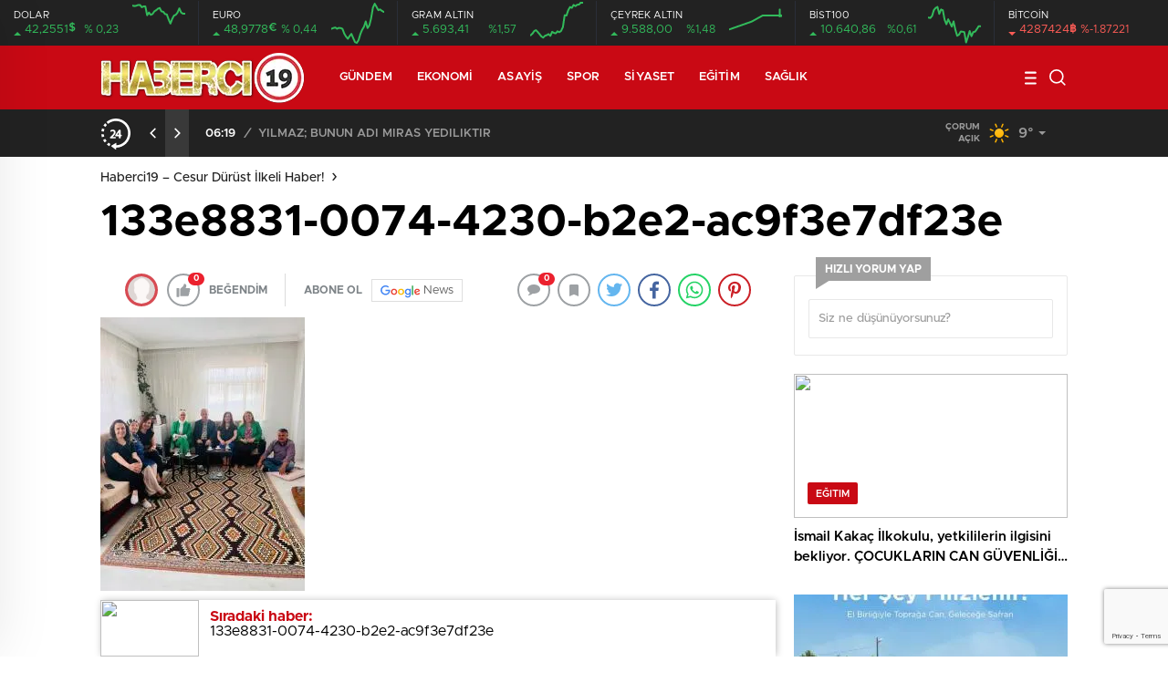

--- FILE ---
content_type: text/html; charset=UTF-8
request_url: https://www.haberci19.com/2023/05/25/kilicdaroglu-gonulluleri-sahalari-birakmiyor/133e8831-0074-4230-b2e2-ac9f3e7df23e/
body_size: 28600
content:
<!doctype html>
<html lang="tr" itemscope="" itemtype="https://schema.org/Organization">
<head>
<meta http-equiv="Content-Type" content="text/html; charset=utf-8"/>
<meta name="viewport" content="width=device-width, initial-scale=1.0, maximum-scale=1.0, user-scalable=no"/>
<title>133e8831-0074-4230-b2e2-ac9f3e7df23e - 12 Kasım 2025 | Haberci19 - Cesur Dürüst İlkeli Haber!</title>
<style>img:is([sizes="auto" i], [sizes^="auto," i]){contain-intrinsic-size:3000px 1500px}</style>
<meta name="robots" content="max-image-preview:large"/>
<meta name="author" content="Cuma Şahin"/>
<link rel="canonical" href="https://www.haberci19.com/2023/05/25/kilicdaroglu-gonulluleri-sahalari-birakmiyor/133e8831-0074-4230-b2e2-ac9f3e7df23e/"/>
<meta name="generator" content="All in One SEO (AIOSEO) 4.9.0"/>
<script type="application/ld+json" class="aioseo-schema">{"@context":"https:\/\/schema.org","@graph":[{"@type":"BreadcrumbList","@id":"https:\/\/www.haberci19.com\/2023\/05\/25\/kilicdaroglu-gonulluleri-sahalari-birakmiyor\/133e8831-0074-4230-b2e2-ac9f3e7df23e\/#breadcrumblist","itemListElement":[{"@type":"ListItem","@id":"https:\/\/www.haberci19.com#listItem","position":1,"name":"Home","item":"https:\/\/www.haberci19.com","nextItem":{"@type":"ListItem","@id":"https:\/\/www.haberci19.com\/2023\/05\/25\/kilicdaroglu-gonulluleri-sahalari-birakmiyor\/133e8831-0074-4230-b2e2-ac9f3e7df23e\/#listItem","name":"133e8831-0074-4230-b2e2-ac9f3e7df23e"}},{"@type":"ListItem","@id":"https:\/\/www.haberci19.com\/2023\/05\/25\/kilicdaroglu-gonulluleri-sahalari-birakmiyor\/133e8831-0074-4230-b2e2-ac9f3e7df23e\/#listItem","position":2,"name":"133e8831-0074-4230-b2e2-ac9f3e7df23e","previousItem":{"@type":"ListItem","@id":"https:\/\/www.haberci19.com#listItem","name":"Home"}}]},{"@type":"ItemPage","@id":"https:\/\/www.haberci19.com\/2023\/05\/25\/kilicdaroglu-gonulluleri-sahalari-birakmiyor\/133e8831-0074-4230-b2e2-ac9f3e7df23e\/#itempage","url":"https:\/\/www.haberci19.com\/2023\/05\/25\/kilicdaroglu-gonulluleri-sahalari-birakmiyor\/133e8831-0074-4230-b2e2-ac9f3e7df23e\/","name":"133e8831-0074-4230-b2e2-ac9f3e7df23e - 12 Kas\u0131m 2025 | Haberci19 - Cesur D\u00fcr\u00fcst \u0130lkeli Haber!","inLanguage":"tr-TR","isPartOf":{"@id":"https:\/\/www.haberci19.com\/#website"},"breadcrumb":{"@id":"https:\/\/www.haberci19.com\/2023\/05\/25\/kilicdaroglu-gonulluleri-sahalari-birakmiyor\/133e8831-0074-4230-b2e2-ac9f3e7df23e\/#breadcrumblist"},"author":{"@id":"https:\/\/www.haberci19.com\/author\/haberci\/#author"},"creator":{"@id":"https:\/\/www.haberci19.com\/author\/haberci\/#author"},"datePublished":"2023-05-25T09:29:40+03:00","dateModified":"2023-05-25T09:29:40+03:00"},{"@type":"Person","@id":"https:\/\/www.haberci19.com\/#person","name":"Cuma \u015eahin","image":{"@type":"ImageObject","@id":"https:\/\/www.haberci19.com\/2023\/05\/25\/kilicdaroglu-gonulluleri-sahalari-birakmiyor\/133e8831-0074-4230-b2e2-ac9f3e7df23e\/#personImage","url":"https:\/\/secure.gravatar.com\/avatar\/e422a0f5fb9ec135a43ba9ce518fec7ea810914f1d4028fcbde42e88440b08ef?s=96&d=mm&r=g","width":96,"height":96,"caption":"Cuma \u015eahin"}},{"@type":"Person","@id":"https:\/\/www.haberci19.com\/author\/haberci\/#author","url":"https:\/\/www.haberci19.com\/author\/haberci\/","name":"Cuma \u015eahin","image":{"@type":"ImageObject","@id":"https:\/\/www.haberci19.com\/2023\/05\/25\/kilicdaroglu-gonulluleri-sahalari-birakmiyor\/133e8831-0074-4230-b2e2-ac9f3e7df23e\/#authorImage","url":"https:\/\/secure.gravatar.com\/avatar\/e422a0f5fb9ec135a43ba9ce518fec7ea810914f1d4028fcbde42e88440b08ef?s=96&d=mm&r=g","width":96,"height":96,"caption":"Cuma \u015eahin"}},{"@type":"WebSite","@id":"https:\/\/www.haberci19.com\/#website","url":"https:\/\/www.haberci19.com\/","name":"Haberci19 - Cesur D\u00fcr\u00fcst \u0130lkeli Haber!","description":"\u00c7orum'da Haber bizden sorulur! \u00c7orum Haberci19, T\u00fcrkiye'nin en ses getiren haberleri!","inLanguage":"tr-TR","publisher":{"@id":"https:\/\/www.haberci19.com\/#person"}}]}</script>
<link rel='dns-prefetch' href='//cdn.quilljs.com'/>
<link rel='dns-prefetch' href='//stats.wp.com'/>
<link rel='dns-prefetch' href='//jetpack.wordpress.com'/>
<link rel='dns-prefetch' href='//s0.wp.com'/>
<link rel='dns-prefetch' href='//public-api.wordpress.com'/>
<link rel='dns-prefetch' href='//0.gravatar.com'/>
<link rel='dns-prefetch' href='//1.gravatar.com'/>
<link rel='dns-prefetch' href='//2.gravatar.com'/>
<link rel='dns-prefetch' href='//widgets.wp.com'/>
<link rel="alternate" type="application/rss+xml" title="Haberci19 - Cesur Dürüst İlkeli Haber! &raquo; 133e8831-0074-4230-b2e2-ac9f3e7df23e yorum akışı" href="https://www.haberci19.com/2023/05/25/kilicdaroglu-gonulluleri-sahalari-birakmiyor/133e8831-0074-4230-b2e2-ac9f3e7df23e/feed/"/>
<style id='classic-theme-styles-inline-css'>.wp-block-button__link{color:#fff;background-color:#32373c;border-radius:9999px;box-shadow:none;text-decoration:none;padding:calc(.667em + 2px) calc(1.333em + 2px);font-size:1.125em}.wp-block-file__button{background:#32373c;color:#fff;text-decoration:none}</style>
<link rel="stylesheet" type="text/css" href="//www.haberci19.com/wp-content/cache/wpfc-minified/23e9zj6i/g49l3.css" media="all"/>
<style id='jetpack-sharing-buttons-style-inline-css'>.jetpack-sharing-buttons__services-list{display:flex;flex-direction:row;flex-wrap:wrap;gap:0;list-style-type:none;margin:5px;padding:0}.jetpack-sharing-buttons__services-list.has-small-icon-size{font-size:12px}.jetpack-sharing-buttons__services-list.has-normal-icon-size{font-size:16px}.jetpack-sharing-buttons__services-list.has-large-icon-size{font-size:24px}.jetpack-sharing-buttons__services-list.has-huge-icon-size{font-size:36px}@media print{.jetpack-sharing-buttons__services-list{display:none!important}}.editor-styles-wrapper .wp-block-jetpack-sharing-buttons{gap:0;padding-inline-start:0}ul.jetpack-sharing-buttons__services-list.has-background{padding:1.25em 2.375em}</style>
<style id='global-styles-inline-css'>:root{--wp--preset--aspect-ratio--square:1;--wp--preset--aspect-ratio--4-3:4/3;--wp--preset--aspect-ratio--3-4:3/4;--wp--preset--aspect-ratio--3-2:3/2;--wp--preset--aspect-ratio--2-3:2/3;--wp--preset--aspect-ratio--16-9:16/9;--wp--preset--aspect-ratio--9-16:9/16;--wp--preset--color--black:#000000;--wp--preset--color--cyan-bluish-gray:#abb8c3;--wp--preset--color--white:#ffffff;--wp--preset--color--pale-pink:#f78da7;--wp--preset--color--vivid-red:#cf2e2e;--wp--preset--color--luminous-vivid-orange:#ff6900;--wp--preset--color--luminous-vivid-amber:#fcb900;--wp--preset--color--light-green-cyan:#7bdcb5;--wp--preset--color--vivid-green-cyan:#00d084;--wp--preset--color--pale-cyan-blue:#8ed1fc;--wp--preset--color--vivid-cyan-blue:#0693e3;--wp--preset--color--vivid-purple:#9b51e0;--wp--preset--gradient--vivid-cyan-blue-to-vivid-purple:linear-gradient(135deg,rgba(6,147,227,1) 0%,rgb(155,81,224) 100%);--wp--preset--gradient--light-green-cyan-to-vivid-green-cyan:linear-gradient(135deg,rgb(122,220,180) 0%,rgb(0,208,130) 100%);--wp--preset--gradient--luminous-vivid-amber-to-luminous-vivid-orange:linear-gradient(135deg,rgba(252,185,0,1) 0%,rgba(255,105,0,1) 100%);--wp--preset--gradient--luminous-vivid-orange-to-vivid-red:linear-gradient(135deg,rgba(255,105,0,1) 0%,rgb(207,46,46) 100%);--wp--preset--gradient--very-light-gray-to-cyan-bluish-gray:linear-gradient(135deg,rgb(238,238,238) 0%,rgb(169,184,195) 100%);--wp--preset--gradient--cool-to-warm-spectrum:linear-gradient(135deg,rgb(74,234,220) 0%,rgb(151,120,209) 20%,rgb(207,42,186) 40%,rgb(238,44,130) 60%,rgb(251,105,98) 80%,rgb(254,248,76) 100%);--wp--preset--gradient--blush-light-purple:linear-gradient(135deg,rgb(255,206,236) 0%,rgb(152,150,240) 100%);--wp--preset--gradient--blush-bordeaux:linear-gradient(135deg,rgb(254,205,165) 0%,rgb(254,45,45) 50%,rgb(107,0,62) 100%);--wp--preset--gradient--luminous-dusk:linear-gradient(135deg,rgb(255,203,112) 0%,rgb(199,81,192) 50%,rgb(65,88,208) 100%);--wp--preset--gradient--pale-ocean:linear-gradient(135deg,rgb(255,245,203) 0%,rgb(182,227,212) 50%,rgb(51,167,181) 100%);--wp--preset--gradient--electric-grass:linear-gradient(135deg,rgb(202,248,128) 0%,rgb(113,206,126) 100%);--wp--preset--gradient--midnight:linear-gradient(135deg,rgb(2,3,129) 0%,rgb(40,116,252) 100%);--wp--preset--font-size--small:13px;--wp--preset--font-size--medium:20px;--wp--preset--font-size--large:36px;--wp--preset--font-size--x-large:42px;--wp--preset--spacing--20:0.44rem;--wp--preset--spacing--30:0.67rem;--wp--preset--spacing--40:1rem;--wp--preset--spacing--50:1.5rem;--wp--preset--spacing--60:2.25rem;--wp--preset--spacing--70:3.38rem;--wp--preset--spacing--80:5.06rem;--wp--preset--shadow--natural:6px 6px 9px rgba(0, 0, 0, 0.2);--wp--preset--shadow--deep:12px 12px 50px rgba(0, 0, 0, 0.4);--wp--preset--shadow--sharp:6px 6px 0px rgba(0, 0, 0, 0.2);--wp--preset--shadow--outlined:6px 6px 0px -3px rgba(255, 255, 255, 1), 6px 6px rgba(0, 0, 0, 1);--wp--preset--shadow--crisp:6px 6px 0px rgba(0, 0, 0, 1);}:where(.is-layout-flex){gap:0.5em;}:where(.is-layout-grid){gap:0.5em;}body .is-layout-flex{display:flex;}.is-layout-flex{flex-wrap:wrap;align-items:center;}.is-layout-flex > :is(*, div){margin:0;}body .is-layout-grid{display:grid;}.is-layout-grid > :is(*, div){margin:0;}:where(.wp-block-columns.is-layout-flex){gap:2em;}:where(.wp-block-columns.is-layout-grid){gap:2em;}:where(.wp-block-post-template.is-layout-flex){gap:1.25em;}:where(.wp-block-post-template.is-layout-grid){gap:1.25em;}.has-black-color{color:var(--wp--preset--color--black) !important;}.has-cyan-bluish-gray-color{color:var(--wp--preset--color--cyan-bluish-gray) !important;}.has-white-color{color:var(--wp--preset--color--white) !important;}.has-pale-pink-color{color:var(--wp--preset--color--pale-pink) !important;}.has-vivid-red-color{color:var(--wp--preset--color--vivid-red) !important;}.has-luminous-vivid-orange-color{color:var(--wp--preset--color--luminous-vivid-orange) !important;}.has-luminous-vivid-amber-color{color:var(--wp--preset--color--luminous-vivid-amber) !important;}.has-light-green-cyan-color{color:var(--wp--preset--color--light-green-cyan) !important;}.has-vivid-green-cyan-color{color:var(--wp--preset--color--vivid-green-cyan) !important;}.has-pale-cyan-blue-color{color:var(--wp--preset--color--pale-cyan-blue) !important;}.has-vivid-cyan-blue-color{color:var(--wp--preset--color--vivid-cyan-blue) !important;}.has-vivid-purple-color{color:var(--wp--preset--color--vivid-purple) !important;}.has-black-background-color{background-color:var(--wp--preset--color--black) !important;}.has-cyan-bluish-gray-background-color{background-color:var(--wp--preset--color--cyan-bluish-gray) !important;}.has-white-background-color{background-color:var(--wp--preset--color--white) !important;}.has-pale-pink-background-color{background-color:var(--wp--preset--color--pale-pink) !important;}.has-vivid-red-background-color{background-color:var(--wp--preset--color--vivid-red) !important;}.has-luminous-vivid-orange-background-color{background-color:var(--wp--preset--color--luminous-vivid-orange) !important;}.has-luminous-vivid-amber-background-color{background-color:var(--wp--preset--color--luminous-vivid-amber) !important;}.has-light-green-cyan-background-color{background-color:var(--wp--preset--color--light-green-cyan) !important;}.has-vivid-green-cyan-background-color{background-color:var(--wp--preset--color--vivid-green-cyan) !important;}.has-pale-cyan-blue-background-color{background-color:var(--wp--preset--color--pale-cyan-blue) !important;}.has-vivid-cyan-blue-background-color{background-color:var(--wp--preset--color--vivid-cyan-blue) !important;}.has-vivid-purple-background-color{background-color:var(--wp--preset--color--vivid-purple) !important;}.has-black-border-color{border-color:var(--wp--preset--color--black) !important;}.has-cyan-bluish-gray-border-color{border-color:var(--wp--preset--color--cyan-bluish-gray) !important;}.has-white-border-color{border-color:var(--wp--preset--color--white) !important;}.has-pale-pink-border-color{border-color:var(--wp--preset--color--pale-pink) !important;}.has-vivid-red-border-color{border-color:var(--wp--preset--color--vivid-red) !important;}.has-luminous-vivid-orange-border-color{border-color:var(--wp--preset--color--luminous-vivid-orange) !important;}.has-luminous-vivid-amber-border-color{border-color:var(--wp--preset--color--luminous-vivid-amber) !important;}.has-light-green-cyan-border-color{border-color:var(--wp--preset--color--light-green-cyan) !important;}.has-vivid-green-cyan-border-color{border-color:var(--wp--preset--color--vivid-green-cyan) !important;}.has-pale-cyan-blue-border-color{border-color:var(--wp--preset--color--pale-cyan-blue) !important;}.has-vivid-cyan-blue-border-color{border-color:var(--wp--preset--color--vivid-cyan-blue) !important;}.has-vivid-purple-border-color{border-color:var(--wp--preset--color--vivid-purple) !important;}.has-vivid-cyan-blue-to-vivid-purple-gradient-background{background:var(--wp--preset--gradient--vivid-cyan-blue-to-vivid-purple) !important;}.has-light-green-cyan-to-vivid-green-cyan-gradient-background{background:var(--wp--preset--gradient--light-green-cyan-to-vivid-green-cyan) !important;}.has-luminous-vivid-amber-to-luminous-vivid-orange-gradient-background{background:var(--wp--preset--gradient--luminous-vivid-amber-to-luminous-vivid-orange) !important;}.has-luminous-vivid-orange-to-vivid-red-gradient-background{background:var(--wp--preset--gradient--luminous-vivid-orange-to-vivid-red) !important;}.has-very-light-gray-to-cyan-bluish-gray-gradient-background{background:var(--wp--preset--gradient--very-light-gray-to-cyan-bluish-gray) !important;}.has-cool-to-warm-spectrum-gradient-background{background:var(--wp--preset--gradient--cool-to-warm-spectrum) !important;}.has-blush-light-purple-gradient-background{background:var(--wp--preset--gradient--blush-light-purple) !important;}.has-blush-bordeaux-gradient-background{background:var(--wp--preset--gradient--blush-bordeaux) !important;}.has-luminous-dusk-gradient-background{background:var(--wp--preset--gradient--luminous-dusk) !important;}.has-pale-ocean-gradient-background{background:var(--wp--preset--gradient--pale-ocean) !important;}.has-electric-grass-gradient-background{background:var(--wp--preset--gradient--electric-grass) !important;}.has-midnight-gradient-background{background:var(--wp--preset--gradient--midnight) !important;}.has-small-font-size{font-size:var(--wp--preset--font-size--small) !important;}.has-medium-font-size{font-size:var(--wp--preset--font-size--medium) !important;}.has-large-font-size{font-size:var(--wp--preset--font-size--large) !important;}.has-x-large-font-size{font-size:var(--wp--preset--font-size--x-large) !important;}:where(.wp-block-post-template.is-layout-flex){gap:1.25em;}:where(.wp-block-post-template.is-layout-grid){gap:1.25em;}:where(.wp-block-columns.is-layout-flex){gap:2em;}:where(.wp-block-columns.is-layout-grid){gap:2em;}:root :where(.wp-block-pullquote){font-size:1.5em;line-height:1.6;}</style>
<style>.wpcf7 .screen-reader-response{position:absolute;overflow:hidden;clip:rect(1px, 1px, 1px, 1px);clip-path:inset(50%);height:1px;width:1px;margin:-1px;padding:0;border:0;word-wrap:normal !important;}
.wpcf7 .hidden-fields-container{display:none;}
.wpcf7 form .wpcf7-response-output{margin:2em 0.5em 1em;padding:0.2em 1em;border:2px solid #00a0d2;}
.wpcf7 form.init .wpcf7-response-output, .wpcf7 form.resetting .wpcf7-response-output, .wpcf7 form.submitting .wpcf7-response-output{display:none;}
.wpcf7 form.sent .wpcf7-response-output{border-color:#46b450;}
.wpcf7 form.failed .wpcf7-response-output, .wpcf7 form.aborted .wpcf7-response-output{border-color:#dc3232;}
.wpcf7 form.spam .wpcf7-response-output{border-color:#f56e28;}
.wpcf7 form.invalid .wpcf7-response-output, .wpcf7 form.unaccepted .wpcf7-response-output, .wpcf7 form.payment-required .wpcf7-response-output{border-color:#ffb900;}
.wpcf7-form-control-wrap{position:relative;}
.wpcf7-not-valid-tip{color:#dc3232;font-size:1em;font-weight:normal;display:block;}
.use-floating-validation-tip .wpcf7-not-valid-tip{position:relative;top:-2ex;left:1em;z-index:100;border:1px solid #dc3232;background:#fff;padding:.2em .8em;width:24em;}
.wpcf7-list-item{display:inline-block;margin:0 0 0 1em;}
.wpcf7-list-item-label::before, .wpcf7-list-item-label::after{content:" ";}
.wpcf7-spinner{visibility:hidden;display:inline-block;background-color:#23282d;opacity:0.75;width:24px;height:24px;border:none;border-radius:100%;padding:0;margin:0 24px;position:relative;}
form.submitting .wpcf7-spinner{visibility:visible;}
.wpcf7-spinner::before{content:'';position:absolute;background-color:#fbfbfc;top:4px;left:4px;width:6px;height:6px;border:none;border-radius:100%;transform-origin:8px 8px;animation-name:spin;animation-duration:1000ms;animation-timing-function:linear;animation-iteration-count:infinite;}
@media (prefers-reduced-motion: reduce) {
.wpcf7-spinner::before{animation-name:blink;animation-duration:2000ms;}
}
@keyframes spin {
from{transform:rotate(0deg);}
to{transform:rotate(360deg);}
}
@keyframes blink {
from{opacity:0;}
50%{opacity:1;}
to{opacity:0;}
}
.wpcf7 [inert]{opacity:0.5;}
.wpcf7 input[type="file"]{cursor:pointer;}
.wpcf7 input[type="file"]:disabled{cursor:default;}
.wpcf7 .wpcf7-submit:disabled{cursor:not-allowed;}
.wpcf7 input[type="url"],
.wpcf7 input[type="email"],
.wpcf7 input[type="tel"]{direction:ltr;}
.wpcf7-reflection > output{display:list-item;list-style:none;}
.wpcf7-reflection > output[hidden]{display:none;}#jp-post-flair{padding-top:0.5em;}
div.sharedaddy, #content div.sharedaddy,
#main div.sharedaddy{clear:both;}
div.sharedaddy h3.sd-title{margin:0 0 1em 0;display:inline-block;line-height:1.2;font-size:9pt;font-weight:700;}
div.sharedaddy h3.sd-title::before{content:"";display:block;width:100%;min-width:30px;border-top:1px solid #dcdcde;margin-bottom:1em;}
div.jetpack-likes-widget-wrapper{width:100%;min-height:50px;position:relative;}
div.jetpack-likes-widget-wrapper .sd-link-color{font-size:12px;}
div.jetpack-comment-likes-widget-wrapper{width:100%;position:relative;min-height:31px;}
div.jetpack-comment-likes-widget-wrapper iframe{margin-bottom:0;}
#likes-other-gravatars{display:none;position:absolute;padding:9px 12px 10px 12px;background-color:#fff;border:solid 1px #dcdcde;border-radius:4px;box-shadow:none;min-width:220px;max-height:240px;height:auto;overflow:auto;z-index:1000;}
#likes-other-gravatars *{line-height:normal;}
#likes-other-gravatars .likes-text{color:#101517;font-size:12px;font-weight:500;padding-bottom:8px;}
#likes-other-gravatars ul,
#likes-other-gravatars li{margin:0;padding:0;text-indent:0;list-style-type:none;}
#likes-other-gravatars li::before{content:"";}
#likes-other-gravatars ul.wpl-avatars{overflow:auto;display:block;max-height:190px;}
#likes-other-gravatars ul.wpl-avatars li{width:196px;height:28px;float:none;margin:0 0 4px 0;}
#likes-other-gravatars ul.wpl-avatars li a{margin:0 2px 0 0;border-bottom:none !important;display:flex;align-items:center;gap:8px;text-decoration:none;}
#likes-other-gravatars ul.wpl-avatars li a span{font-size:12px;color:#2c3338;overflow:hidden;text-overflow:ellipsis;white-space:nowrap;}
#likes-other-gravatars ul.wpl-avatars li a img{background:none;border:none;border-radius:50%;margin:0 !important;padding:1px !important;position:static;box-sizing:border-box;}
div.sd-box{border-top:1px solid #dcdcde;border-top:1px solid rgba(0, 0, 0, 0.13);}
.jetpack-likes-widget-unloaded .likes-widget-placeholder, .jetpack-likes-widget-loading .likes-widget-placeholder, .jetpack-likes-widget-loaded iframe{display:block;}
.jetpack-likes-widget-loaded .likes-widget-placeholder, .jetpack-likes-widget-unloaded iframe, .jetpack-likes-widget-loading iframe{display:none;}
.entry-content .post-likes-widget, .post-likes-widget, .comment-likes-widget{margin:0;border-width:0;}
.post-likes-widget-placeholder, .comment-likes-widget-placeholder{margin:0;border-width:0;position:relative;}
.comment-likes-widget-placeholder{height:18px;position:absolute;display:flex;font-family:-apple-system, BlinkMacSystemFont, "Segoe UI", Roboto, Oxygen-Sans, Ubuntu, Cantarell, "Helvetica Neue", sans-serif;}
.comment-likes-widget-placeholder::before{color:#2ea2cc;width:16px;height:16px;content:"";display:inline-block;position:relative;top:3px;padding-right:5px;background-repeat:no-repeat;background-size:16px 16px;background-image:url("data:image/svg+xml,%3Csvg xmlns='http://www.w3.org/2000/svg' viewBox='0 0 24 24'%3E%3Crect x='0' fill='none' width='24' height='24'/%3E%3Cg%3E%3Cpath fill='%232EA2CC' d='M12 2l2.582 6.953L22 9.257l-5.822 4.602L18.18 21 12 16.89 5.82 21l2.002-7.14L2 9.256l7.418-.304'/%3E%3C/g%3E%3C/svg%3E");}
.post-likes-widget-placeholder .button{display:none;}
.post-likes-widget-placeholder .loading, .comment-likes-widget-placeholder .loading{color:#999;font-size:12px;}
.comment-likes-widget-placeholder .loading{padding-left:5px;margin-top:4px;align-self:center;color:#4e4e4e;}
div.sharedaddy.sd-like-enabled .sd-like h3{display:none;}
div.sharedaddy.sd-like-enabled .sd-like .post-likes-widget{width:100%;float:none;position:absolute;top:0;}
.comment-likes-widget{width:100%;}
.pd-rating, .cs-rating{display:block !important;}
.sd-gplus .sd-title{display:none;}
@media print {
.jetpack-likes-widget-wrapper{display:none;}
}</style>
<link rel="https://api.w.org/" href="https://www.haberci19.com/wp-json/"/><link rel="alternate" title="JSON" type="application/json" href="https://www.haberci19.com/wp-json/wp/v2/media/56834"/><link rel="EditURI" type="application/rsd+xml" title="RSD" href="https://www.haberci19.com/xmlrpc.php?rsd"/>
<meta name="generator" content="WordPress 6.8.3"/>
<link rel='shortlink' href='https://wp.me/a2MRBj-eMG'/>
<link rel="alternate" title="oEmbed (JSON)" type="application/json+oembed" href="https://www.haberci19.com/wp-json/oembed/1.0/embed?url=https%3A%2F%2Fwww.haberci19.com%2F2023%2F05%2F25%2Fkilicdaroglu-gonulluleri-sahalari-birakmiyor%2F133e8831-0074-4230-b2e2-ac9f3e7df23e%2F"/>
<link rel="alternate" title="oEmbed (XML)" type="text/xml+oembed" href="https://www.haberci19.com/wp-json/oembed/1.0/embed?url=https%3A%2F%2Fwww.haberci19.com%2F2023%2F05%2F25%2Fkilicdaroglu-gonulluleri-sahalari-birakmiyor%2F133e8831-0074-4230-b2e2-ac9f3e7df23e%2F&#038;format=xml"/>
<style>img#wpstats{display:none}</style>
<meta property="og:title" content="133e8831-0074-4230-b2e2-ac9f3e7df23e"/>
<link rel="amphtml" href="https://www.haberci19.com/2023/05/25/kilicdaroglu-gonulluleri-sahalari-birakmiyor/133e8831-0074-4230-b2e2-ac9f3e7df23e/amp">    
<script data-wpfc-render="false">(function(){let events=["mousemove", "wheel", "scroll", "touchstart", "touchmove"];let fired=false;events.forEach(function(event){window.addEventListener(event, function(){if(fired===false){fired=true;setTimeout(function(){ (function(d,s){var f=d.getElementsByTagName(s)[0];j=d.createElement(s);j.setAttribute('src', 'https://www.googletagmanager.com/gtag/js?id=G-DNW26MLW1C');f.parentNode.insertBefore(j,f);})(document,'script'); }, 100);}},{once: true});});})();</script>
<script>window.dataLayer=window.dataLayer||[];
function gtag(){dataLayer.push(arguments);}
gtag('js', new Date());
gtag('config', 'G-DNW26MLW1C');</script>        <link rel="Shortcut Icon" href="https://www.haberci19.com/wp-content/uploads/2019/02/19.png" type="image/x-icon">
<link rel="stylesheet" type="text/css" href="//www.haberci19.com/wp-content/cache/wpfc-minified/140x89wv/7nkgu.css" media="all"/>
<style>.newsBox2 > i{background:#c90914;opacity:0.7;}
.header-middle{background-color:}
.videoNewsBox ul li a strong:hover,.newsBox:hover>strong,.newsBox>strong:hover{color:#c90914}
.pageWrapper .pageMainWrap .contentWrap .pageNav ul li.active a:before, .pageWrapper .pageMainWrap .contentWrap .wideArea .contactForm .submit, .tag,[data-tooltip]:before,#profile .top > div > div > div > p span,#profile .top > div .award li a,
#profile .bottom .left .tab .tabMenu > li.active,#profile .bottom .left .tab .tabContent ul li a p em b,#profile .bottom .left .tab .tabContent .more a,
.numberSlider .nav > div:hover,#profile .bottom .left .tab .tabContent ul li a p em b:before,.img-col:hover .cover-btn,.ayarlarkaydet:hover,.kolexit p,
.more:hover img,.form-switch.active,a.other-text,.to-top{background:#c90914!important;}
#profileEdit > div > div:first-child ul li a:hover, #profileEdit > div > div:first-child ul li a.active,.authorBox ul li a strong,
#home > .bottom > .left .twoLineNews > div > div > div > div > div > div a strong:hover{color:#c90914}
.sirrl svg.titledot rect,.set-in-right .titledot rect{fill:#c90914;}
footer .center > div .bulletin .form input{background:#2b2b2b}
footer .center > div .bulletin .form button{background:#2b2b2b}
.fixtureBox .top > div ul li.active,.fixtureBox .bottom > div .t table tr td.center ul li time,.fixtureBox .bottom > div .h > div{background:#c90914}
.fixtureBox .bottom > div .t table tr td:last-child a,.ydl-other ul li a h2,.yr-in a span,.yr-in a:hover p,.datepicker-panel>ul>li[data-view="month current"], .datepicker-panel>ul>li[data-view="year current"]{color:#c90914}
.yinl-left b,.set-top-text p b,.flex-times.flex-start a:hover,.yinl-right a:hover{color:#c90914!important;}
#newsSend > .content > div .row > div:first-child form .category ul li a.active,.sinl-top figure{border-color:#c90914!important;}
.pageWrapper .pageBread ul li:last-child a,.pageWrapper .pageMainWrap .contentWrap .wideArea .contactForm .submit,
.pageWrapper .pageMainWrap .contentWrap .pageNav ul li.active a:before,.pageWrapper .pageMainWrap .contentWrap .pageNav ul li > a:before,
.videonews .ntitle h3:before, .videonews li figure span, .videonews li:hover{background:#c90914}
#profile .top:before{background:url(https://www.haberci19.com/wp-content/themes/birhaber/img/profileTop.png) no-repeat;background-size:100% 211px;}
body{background-color:#efefef}
.lastmin-slider .owl-dots button.active:after{border-color:transparent transparent #efefef}
.left .more a, .mainSlide .owl-dots button.active,
.panel-slider .owl-dots button.active, .panel-slider .owl-nav .owl-prev:hover, .panel-slider .owl-nav .owl-next:hover,
.ntitle h3:before, .sticky-bread,.datepicker-panel>ul>li.picked{background-color:#c90914 !important;}
.four-manset-pagination ul li.active:before, .four-manset-pagination ul li:hover:before{border-color:#c90914}
.videoNewsBox ul li a strong:hover, .newsBox:hover>strong, .newsBox>strong:hover, #newsRead .bottom .left .detail p strong{color:#c90914}
#newsRead .bottom .left .tags ul li:hover,  span.icon-border-count
#home>.bottom>.left .twoLineNews>div>div>div>div>div>div a:hover strong, .sixNews .right .newsBox2>span:hover strong{color:#c90914}
.sixNews .left div:not(:first-child) .newsBox2>span:hover strong{color:#c90914}
.owl-yazarlar-in a:hover h2, .owl-yazarlar-in a:hover h5{color:#c90914}
.hm-in-left nav ul li a{color:}
.hm-in-right ul li a svg path,.hm-in-right ul li a svg circle, .hm-in-right ul li a{stroke:#fff;}
.hm-in-right ul li a:hover span{background-color:#222222}
.hm-in-right ul li a.hamburger svg path{stroke:none!important;fill:#fff;}
.hm-in-right ul li a span{background-color:#fff}
.hm-in-right ul li a{border-color:#fff}
.header-bottom{background-color:#222222}
.header-bottom ul a, .header-bottom ul svg path, .header-bottom ul svg rect{color:#999999;fill:#999999}
.header-bottom ul a:hover, .header-bottom ul a.active{color:#ffffff}
.header-bottom ul a:hover svg path, .header-bottom ul a:hover svg rect{fill:#ffffff}
.sondakika.son-flash:after, .sondakika.son-flash:before{border-color:transparent transparent #ffffff;}
.sondakika.son-flash, .sondakika.son-flash:after{background-color:#c90914}
.sondakika.son-flash span{color:#ffffff}
.sondakika:after, .sondakika:before{border-color:transparent transparent #fdca49;}
.sondakika, .sondakika:after{background-color:#222222}
.sondakika span{color:#fdca49}
.fn-in-right a:hover,.tyi-in-right h5:hover,.tyi-in-bottom a:hover{color:#c90914 !important;}
.mainSlide .owl-nav button:hover, .manset4 .owl-dots button.active, .sliderhamburger:hover{background-color:#c90914;}
.hmb-in-left ul li a:before{background-color:}
.header-middle-bottom, .header-middle2{background-color:}
.hmb-in-left ul li a, .hm2-in .hm2-right ul li a{color:}
.hm2-in .hm2-right ul li a svg path, .hm2-in .hm2-right ul li a svg rect{fill:}
.new-header-gray{background-color:#222222}
.h4b-carousel a{color:#999999}
#owl-h4b .owl-nav button u{background-color:#ffffff}
.h4b-carousel span{color:#ffffff}
.h4b-carousel i, .h4b-carousel a{color:#999999}
.hour24 svg path{fill:#ffffff}
.nhg-right ul li span, .nhg-right ul li p{color:#999999}
.cb-ver-head, .p-d-body .ss-top ul li.active, #newsRead .top .siteMap li strong, .p-d-body .ss-top ul li:hover, #newsRead .bottom .left .tags ul li:hover{background-color:#c90914}
.koleksiyonexit-in a.kolcikar{background-color:#c90914 !important;}
.takipettiklerim-in-right>a:hover{color:#c90914 !important;}
.db-in input:focus{color:#c90914;border-color:#c90914;}
.radio input:checked ~ .checkmark{background-color:#c90914;border-color:#c90914}
.goldto-bottom a{background-color:#c90914}
.db-in input:focus::placeholder{color:#c90914;}
.goldto-miktar input:focus{color:#c90914;border-color:#c90914;}
.goldto-miktar input:focus::placeholder{color:#c90914;}
.goldto-bottom select:focus{border-color:#c90914;}
header .header-charts{z-index:9!important;}
.header-middle{z-index:99;}</style>
<script data-wpfc-render="false">var Wpfcll={s:[],osl:0,scroll:false,i:function(){Wpfcll.ss();window.addEventListener('load',function(){let observer=new MutationObserver(mutationRecords=>{Wpfcll.osl=Wpfcll.s.length;Wpfcll.ss();if(Wpfcll.s.length > Wpfcll.osl){Wpfcll.ls(false);}});observer.observe(document.getElementsByTagName("html")[0],{childList:true,attributes:true,subtree:true,attributeFilter:["src"],attributeOldValue:false,characterDataOldValue:false});Wpfcll.ls(true);});window.addEventListener('scroll',function(){Wpfcll.scroll=true;Wpfcll.ls(false);});window.addEventListener('resize',function(){Wpfcll.scroll=true;Wpfcll.ls(false);});window.addEventListener('click',function(){Wpfcll.scroll=true;Wpfcll.ls(false);});},c:function(e,pageload){var w=document.documentElement.clientHeight || body.clientHeight;var n=0;if(pageload){n=0;}else{n=(w > 800) ? 800:200;n=Wpfcll.scroll ? 800:n;}var er=e.getBoundingClientRect();var t=0;var p=e.parentNode ? e.parentNode:false;if(typeof p.getBoundingClientRect=="undefined"){var pr=false;}else{var pr=p.getBoundingClientRect();}if(er.x==0 && er.y==0){for(var i=0;i < 10;i++){if(p){if(pr.x==0 && pr.y==0){if(p.parentNode){p=p.parentNode;}if(typeof p.getBoundingClientRect=="undefined"){pr=false;}else{pr=p.getBoundingClientRect();}}else{t=pr.top;break;}}};}else{t=er.top;}if(w - t+n > 0){return true;}return false;},r:function(e,pageload){var s=this;var oc,ot;try{oc=e.getAttribute("data-wpfc-original-src");ot=e.getAttribute("data-wpfc-original-srcset");originalsizes=e.getAttribute("data-wpfc-original-sizes");if(s.c(e,pageload)){if(oc || ot){if(e.tagName=="DIV" || e.tagName=="A" || e.tagName=="SPAN"){e.style.backgroundImage="url("+oc+")";e.removeAttribute("data-wpfc-original-src");e.removeAttribute("data-wpfc-original-srcset");e.removeAttribute("onload");}else{if(oc){e.setAttribute('src',oc);}if(ot){e.setAttribute('srcset',ot);}if(originalsizes){e.setAttribute('sizes',originalsizes);}if(e.getAttribute("alt") && e.getAttribute("alt")=="blank"){e.removeAttribute("alt");}e.removeAttribute("data-wpfc-original-src");e.removeAttribute("data-wpfc-original-srcset");e.removeAttribute("data-wpfc-original-sizes");e.removeAttribute("onload");if(e.tagName=="IFRAME"){var y="https://www.youtube.com/embed/";if(navigator.userAgent.match(/\sEdge?\/\d/i)){e.setAttribute('src',e.getAttribute("src").replace(/.+\/templates\/youtube\.html\#/,y));}e.onload=function(){if(typeof window.jQuery !="undefined"){if(jQuery.fn.fitVids){jQuery(e).parent().fitVids({customSelector:"iframe[src]"});}}var s=e.getAttribute("src").match(/templates\/youtube\.html\#(.+)/);if(s){try{var i=e.contentDocument || e.contentWindow;if(i.location.href=="about:blank"){e.setAttribute('src',y+s[1]);}}catch(err){e.setAttribute('src',y+s[1]);}}}}}}else{if(e.tagName=="NOSCRIPT"){if(typeof window.jQuery !="undefined"){if(jQuery(e).attr("data-type")=="wpfc"){e.removeAttribute("data-type");jQuery(e).after(jQuery(e).text());}}}}}}catch(error){console.log(error);console.log("==>",e);}},ss:function(){var i=Array.prototype.slice.call(document.getElementsByTagName("img"));var f=Array.prototype.slice.call(document.getElementsByTagName("iframe"));var d=Array.prototype.slice.call(document.getElementsByTagName("div"));var a=Array.prototype.slice.call(document.getElementsByTagName("a"));var s=Array.prototype.slice.call(document.getElementsByTagName("span"));var n=Array.prototype.slice.call(document.getElementsByTagName("noscript"));this.s=i.concat(f).concat(d).concat(a).concat(s).concat(n);},ls:function(pageload){var s=this;[].forEach.call(s.s,function(e,index){s.r(e,pageload);});}};document.addEventListener('DOMContentLoaded',function(){wpfci();});function wpfci(){Wpfcll.i();}</script>
</head>
<body class="hmfix bgWhite mm-wrapper">
<header>
<style>.hc-in:after{background-color:#2A2E39;}
.hc-down .highcharts-markers path:last-child, .hc-down .highchats-series path{fill:#FD5C56;}
.hc-down .highcharts-series path:first-child{stroke:#FD5C56;}</style>
<div class="header-charts">
<div class="hc-in">
<div class="hc-in-left"> <span>DOLAR</span> <p> <u>42,2551<i>$</i></u><i>% 0,23</i> </p></div><div class="hc-in-right">
<div id="chart1"></div></div></div><div class="hc-in">
<div class="hc-in-left"> <span>EURO</span> <p> <u>48,9778<i>€</i></u><i>% 0,44</i> </p></div><div class="hc-in-right">
<div id="chart2"></div></div></div><div class="hc-in">
<div class="hc-in-left"> <span>GRAM ALTIN</span> <p> <u>5.693,41</u><i>%1,57</i> </p></div><div class="hc-in-right">
<div id="chart3"></div></div></div><div class="hc-in">
<div class="hc-in-left"> <span>ÇEYREK ALTIN</span> <p> <u>9.588,00</u><i>%1,48</i> </p></div><div class="hc-in-right">
<div id="chart4"></div></div></div><div class="hc-in">
<div class="hc-in-left"> <span>BİST100</span> <p> <u>10.640,86</u><i>%0,61</i> </p></div><div class="hc-in-right">
<div id="chart5"></div></div></div><div class="hc-in hc-down">
<div class="hc-in-left hc-down"> <span>BİTCOİN</span> <p> <u>4287424<i>฿</i></u><i>%-1.87221</i> </p></div><div class="hc-in-right">
<div id="chart6"></div></div></div></div><div class="header-middle">
<div class="header-search-form">
<div class="container">
<div class="hsf-in">
<form class="" action="https://www.haberci19.com/" method="get">
<input type="text" name="s" placeholder="Ne aramak istersiniz?">
<div class="s-close"> <svg width="12" height="12" version="1.1" id="Capa_1" xmlns="https://www.w3.org/2000/svg" xmlns:xlink="https://www.w3.org/1999/xlink" x="0px" y="0px" viewBox="0 0 47.971 47.971" style="enable-background:new 0 0 47.971 47.971;" xml:space="preserve"> <g> <path d="M28.228,23.986L47.092,5.122c1.172-1.171,1.172-3.071,0-4.242c-1.172-1.172-3.07-1.172-4.242,0L23.986,19.744L5.121,0.88 c-1.172-1.172-3.07-1.172-4.242,0c-1.172,1.171-1.172,3.071,0,4.242l18.865,18.864L0.879,42.85c-1.172,1.171-1.172,3.071,0,4.242 C1.465,47.677,2.233,47.97,3,47.97s1.535-0.293,2.121-0.879l18.865-18.864L42.85,47.091c0.586,0.586,1.354,0.879,2.121,0.879 s1.535-0.293,2.121-0.879c1.172-1.171,1.172-3.071,0-4.242L28.228,23.986z" fill="#222"></path> </g> <g> </g> <g> </g> <g> </g> <g> </g> <g> </g> <g> </g> <g> </g> <g> </g> <g> </g> <g> </g> <g> </g> <g> </g> <g> </g> <g> </g> <g> </g> </svg></div></form></div></div></div><div class="container">
<div class="hm-in">
<div class="hm-in-left">
<div id="logo"> <a href="https://www.haberci19.com/" id="logo" class="mobile-gizle desktop-logo"><img src="https://www.haberci19.com/wp-content/uploads/2018/04/logo-4.png" class="logo-lzy" alt="Haberci19 &#8211; Cesur Dürüst İlkeli Haber!"/></a> <a href="https://www.haberci19.com/" class="des-gizle"><img src="https://www.haberci19.com/wp-content/uploads/2018/04/logo-4.png" class="logo-lzy" alt="Haberci19 &#8211; Cesur Dürüst İlkeli Haber!"/> </a></div><nav>
<ul id="menu-ust-menu" class="menu"><li id="menu-item-51097" class="menu-item menu-item-type-taxonomy menu-item-object-category menu-item-51097"><a href="https://www.haberci19.com/haber/genel/">Gündem</a></li>
<li id="menu-item-51099" class="menu-item menu-item-type-taxonomy menu-item-object-category menu-item-51099"><a href="https://www.haberci19.com/haber/ekonomi/">Ekonomi</a></li>
<li id="menu-item-54487" class="menu-item menu-item-type-taxonomy menu-item-object-category menu-item-54487"><a href="https://www.haberci19.com/haber/asayis/">Asayiş</a></li>
<li id="menu-item-51098" class="menu-item menu-item-type-taxonomy menu-item-object-category menu-item-51098"><a href="https://www.haberci19.com/haber/spor/">Spor</a></li>
<li id="menu-item-54486" class="menu-item menu-item-type-taxonomy menu-item-object-category menu-item-54486"><a href="https://www.haberci19.com/haber/siyaset/">Siyaset</a></li>
<li id="menu-item-54488" class="menu-item menu-item-type-taxonomy menu-item-object-category menu-item-54488"><a href="https://www.haberci19.com/haber/egitim/">Eğitim</a></li>
<li id="menu-item-54489" class="menu-item menu-item-type-taxonomy menu-item-object-category menu-item-54489"><a href="https://www.haberci19.com/haber/saglik/">Sağlık</a></li>
</ul>                </nav></div><div class="hm-in-right"> <ul> <li><a href="javascript:void(0);" class="hamburger"> <svg class="hmbicon" height="32" width="32"> <use xlink:href="#hmbicon"> <symbol id="hmbicon" viewBox="0 0 26 26"> <path d="M9.62 9.533h-8.84c-0.433 0-0.78-0.347-0.78-0.78v-0.26c0-0.347 0.347-0.693 0.78-0.693h8.927c0.347 0 0.693 0.347 0.693 0.78v0.26c0 0.347-0.347 0.693-0.78 0.693z" fill="#ffffff"></path> <path d="M9.533 14.3h-8.667c-0.433 0-0.867-0.347-0.867-0.867v0c0-0.433 0.347-0.867 0.867-0.867h8.667c0.433 0 0.867 0.347 0.867 0.867v0c0 0.433-0.347 0.867-0.867 0.867z" fill="#ffffff"></path> <path d="M9.533 19.153h-8.667c-0.433 0-0.867-0.347-0.867-0.867v0c0-0.433 0.347-0.867 0.867-0.867h8.667c0.433 0 0.867 0.347 0.867 0.867v0c0 0.433-0.347 0.867-0.867 0.867z" fill="#ffffff"></path> </symbol> </use> </svg> </a></li> <li><a href="javascript:void(0);" class="header-search"> <svg xmlns="http://www.w3.org/2000/svg" width="18.016" height="18.016" viewBox="0 0 18.016 18.016"> <g id="search" transform="translate(-2.165 -2.165)" opacity="1"> <path id="Path_57211" data-name="Path 57211" d="M10,17a7,7,0,1,0-7-7A7,7,0,0,0,10,17Z" fill="none" stroke="#9D9DA8" stroke-linecap="round" stroke-linejoin="round" stroke-width="1.67"></path> <path id="Path_57212" data-name="Path 57212" d="M17,17l4,4" transform="translate(-2 -2)" fill="none" stroke="#9D9DA8" stroke-linecap="round" stroke-linejoin="round" stroke-width="1.67"></path> </g> </svg> </a></li> </ul></div></div></div></div><div class="new-header-gray header-type-4">
<div class="container">
<div class="nhg-in">
<div class="nhg-left">
<div class="hour24"> <svg xmlns="http://www.w3.org/2000/svg" xmlns:xlink="http://www.w3.org/1999/xlink" width="34" height="36" version="1.1" id="Capa_1" x="0px" y="0px" viewBox="0 0 315.377 315.377" style="enable-background:new 0 0 315.377 315.377;" xml:space="preserve"> <g class="fsd"> <path d="M107.712,181.769l-7.938,7.705c-1.121,1.089-1.753,2.584-1.753,4.146v3.288c0,3.191,2.588,5.779,5.78,5.779h47.4 c3.196,0,5.782-2.588,5.782-5.779v-4.256c0-3.191-2.586-5.78-5.782-5.78h-26.19l0.722-0.664 c17.117-16.491,29.232-29.471,29.232-46.372c0-13.513-8.782-27.148-28.409-27.148c-8.568,0-16.959,2.75-23.629,7.74 c-2.166,1.625-2.918,4.537-1.803,7.007l1.458,3.224c0.708,1.568,2.074,2.739,3.735,3.195c1.651,0.456,3.433,0.148,4.842-0.836 c4.289-2.995,8.704-4.515,13.127-4.515c8.608,0,12.971,4.28,12.971,12.662C137.142,152.524,127.72,162.721,107.712,181.769z"/> </g> <g class="fsd"> <path d="M194.107,114.096c-0.154-0.014-0.31-0.02-0.464-0.02h-1.765c-1.89,0-3.658,0.923-4.738,2.469l-35.4,50.66 c-0.678,0.971-1.041,2.127-1.041,3.311v4.061c0,3.192,2.586,5.78,5.778,5.78h32.322v16.551c0,3.191,2.586,5.779,5.778,5.779h5.519 c3.19,0,5.781-2.588,5.781-5.779v-16.551h5.698c3.192,0,5.781-2.588,5.781-5.78v-3.753c0-3.19-2.589-5.779-5.781-5.779h-5.698 v-45.189c0-3.19-2.591-5.779-5.781-5.779h-5.519C194.419,114.077,194.261,114.083,194.107,114.096z M188.799,165.045h-17.453 c4.434-6.438,12.015-17.487,17.453-25.653V165.045z"/> </g> <g class="ffb"> <g> <path d="M157.906,290.377c-68.023,0-123.365-55.342-123.365-123.365c0-64.412,49.625-117.443,112.647-122.895v19.665 c0,1.397,0.771,2.681,2.003,3.337c0.558,0.298,1.169,0.444,1.778,0.444c0.737,0,1.474-0.216,2.108-0.643l44.652-30 c1.046-0.702,1.673-1.879,1.673-3.139c0-1.259-0.627-2.437-1.673-3.139l-44.652-30c-1.159-0.779-2.654-0.857-3.887-0.198 c-1.232,0.657-2.003,1.941-2.003,3.337v15.254C70.364,24.547,9.54,88.806,9.54,167.011c0,81.809,66.558,148.365,148.365,148.365 c37.876,0,73.934-14.271,101.532-40.183l-17.111-18.226C219.38,278.512,189.4,290.377,157.906,290.377z"/> </g> <g> <path d="M284.552,89.689c-5.111-8.359-11.088-16.252-17.759-23.456l-18.344,16.985c5.552,5.995,10.522,12.562,14.776,19.515 L284.552,89.689z"/> </g> <g> <path d="M280.146,150.258l24.773-3.363c-1.322-9.74-3.625-19.373-6.846-28.632l-23.612,8.211 C277.135,134.163,279.047,142.165,280.146,150.258z"/> </g> <g> <path d="M242.999,45.459c-8.045-5.643-16.678-10.496-25.66-14.427l-10.022,22.903c7.464,3.267,14.64,7.301,21.327,11.991 L242.999,45.459z"/> </g> <g> <path d="M253.208,245.353l19.303,15.887c6.244-7.587,11.75-15.817,16.363-24.462l-22.055-11.771 C262.983,232.195,258.404,239.041,253.208,245.353z"/> </g> <g> <path d="M280.908,176.552c-0.622,8.157-2.061,16.264-4.273,24.093l24.057,6.802c2.666-9.426,4.396-19.18,5.146-28.99 L280.908,176.552z"/> </g> </g> </svg></div><div class="h4b-carousel">
<div id="owl-h4b" class="owl-carousel">
<div> <span>06:19</span> <i>/</i> <a href="https://www.haberci19.com/2025/09/19/yilmaz-bunun-adi-miras-yediliktir/">YILMAZ; BUNUN ADI MİRAS YEDİLİKTİR</a></div><div> <span>14:02</span> <i>/</i> <a href="https://www.haberci19.com/2025/09/17/anahtar-parti-genel-baskan-yardimcisi-corumu-dunyaya-tanitacagiz-hak-ettigi-yere-getirecegiz/">Anahtar Parti Genel Başkan Yardımcısı: “Çorum’u dünyaya tanıtacağız, hak ettiği yere getireceğiz”</a></div><div> <span>13:37</span> <i>/</i> <a href="https://www.haberci19.com/2025/09/17/corumlu-burokrat-acilan-pankarta-isyan-etti/">Çorumlu Bürokrat Açılan Pankarta İsyan Etti</a></div><div> <span>08:51</span> <i>/</i> <a href="https://www.haberci19.com/2025/09/17/bolgenin-en-buyuk-kitap-fuari-ekimde-aciliyor/">Bölgenin En Büyük Kitap Fuarı Ekim’de Açılıyor</a></div><div> <span>22:03</span> <i>/</i> <a href="https://www.haberci19.com/2025/09/14/56-yasinda-ki-evinde-olu-bulundu/">56 YAŞINDA Kİ EVİNDE ÖLÜ BULUNDU</a></div><div> <span>21:45</span> <i>/</i> <a href="https://www.haberci19.com/2025/09/12/bu-bir-aymazlik-degilde-nedirbakanlik-corumda-uretim-yapan-sucuk-markasini-yine-ifsa-etti/">BU BİR AYMAZLIK DEĞİLDE NEDİR?BAKANLIK ÇORUM&#8217;DA ÜRETİM YAPAN SUCUK MARKASINI YİNE İFŞA ETTİ!..</a></div><div> <span>11:51</span> <i>/</i> <a href="https://www.haberci19.com/2025/09/12/hava-almak-isterken-vuruldu/">Hava almak İsterken VURULDU!</a></div><div> <span>11:34</span> <i>/</i> <a href="https://www.haberci19.com/2025/09/12/sonunda-hitit-universitesinde-anlasma-saglandi/">Sonunda Hitit Üniversitesinde anlaşma sağlandı</a></div><div> <span>18:36</span> <i>/</i> <a href="https://www.haberci19.com/2025/09/11/ahlatci-1975-arca-ise-450-donum-corumdan-yer-istedi/">AHLATCI 1975, ARCA İSE 450 DÖNÜM ÇORUM’DAN YER İSTEDİ</a></div><div> <span>19:34</span> <i>/</i> <a href="https://www.haberci19.com/2025/09/10/adaletin-geldigi-nokta-edanuru-hayattan-koparantir-soforu-serbest-birakildi/">ADALETİN GELDİĞİ NOKTA!. EDANUR&#8217;U HAYATTAN KOPARANTIR ŞOFÖRÜ SERBEST BIRAKILDI</a></div></div></div></div><div class="var4ngh">
<div class="nhg-right">
<div class="ht-right-in">
<div class="weatherStatus"> <span> <u><em>Çorum</em> AÇIK</u> <i class="acik"></i> <b>9°</b></span></div><svg xmlns="http://www.w3.org/2000/svg" width="8" height="4" viewBox="0 0 8 4"><path d="M4,0,8,4H0Z" transform="translate(8 4) rotate(180)" fill="#999"/></svg>
<ul>
<li onclick="getWeatherSecond(1)">Adana</li>
<li onclick="getWeatherSecond(2)">Adıyaman</li>
<li onclick="getWeatherSecond(3)">Afyonkarahisar</li>
<li onclick="getWeatherSecond(4)">Ağrı</li>
<li onclick="getWeatherSecond(5)">Amasya</li>
<li onclick="getWeatherSecond(6)">Ankara</li>
<li onclick="getWeatherSecond(7)">Antalya</li>
<li onclick="getWeatherSecond(8)">Artvin</li>
<li onclick="getWeatherSecond(9)">Aydın</li>
<li onclick="getWeatherSecond(10)">Balıkesir</li>
<li onclick="getWeatherSecond(11)">Bilecik</li>
<li onclick="getWeatherSecond(12)">Bingöl</li>
<li onclick="getWeatherSecond(13)">Bitlis</li>
<li onclick="getWeatherSecond(14)">Bolu</li>
<li onclick="getWeatherSecond(15)">Burdur</li>
<li onclick="getWeatherSecond(16)">Bursa</li>
<li onclick="getWeatherSecond(17)">Çanakkale</li>
<li onclick="getWeatherSecond(18)">Çankırı</li>
<li onclick="getWeatherSecond(19)">Çorum</li>
<li onclick="getWeatherSecond(20)">Denizli</li>
<li onclick="getWeatherSecond(21)">Diyarbakır</li>
<li onclick="getWeatherSecond(22)">Edirne</li>
<li onclick="getWeatherSecond(23)">Elazığ</li>
<li onclick="getWeatherSecond(24)">Erzincan</li>
<li onclick="getWeatherSecond(25)">Erzurum</li>
<li onclick="getWeatherSecond(26)">Eskişehir</li>
<li onclick="getWeatherSecond(27)">Gaziantep</li>
<li onclick="getWeatherSecond(28)">Giresun</li>
<li onclick="getWeatherSecond(29)">Gümüşhane</li>
<li onclick="getWeatherSecond(30)">Hakkâri</li>
<li onclick="getWeatherSecond(31)">Hatay</li>
<li onclick="getWeatherSecond(32)">Isparta</li>
<li onclick="getWeatherSecond(33)">Mersin</li>
<li onclick="getWeatherSecond(34)">istanbul</li>
<li onclick="getWeatherSecond(35)">izmir</li>
<li onclick="getWeatherSecond(36)">Kars</li>
<li onclick="getWeatherSecond(37)">Kastamonu</li>
<li onclick="getWeatherSecond(38)">Kayseri</li>
<li onclick="getWeatherSecond(39)">Kırklareli</li>
<li onclick="getWeatherSecond(40)">Kırşehir</li>
<li onclick="getWeatherSecond(41)">Kocaeli</li>
<li onclick="getWeatherSecond(42)">Konya</li>
<li onclick="getWeatherSecond(43)">Kütahya</li>
<li onclick="getWeatherSecond(44)">Malatya</li>
<li onclick="getWeatherSecond(45)">Manisa</li>
<li onclick="getWeatherSecond(46)">Kahramanmaraş</li>
<li onclick="getWeatherSecond(47)">Mardin</li>
<li onclick="getWeatherSecond(48)">Muğla</li>
<li onclick="getWeatherSecond(49)">Muş</li>
<li onclick="getWeatherSecond(50)">Nevşehir</li>
<li onclick="getWeatherSecond(51)">Niğde</li>
<li onclick="getWeatherSecond(52)">Ordu</li>
<li onclick="getWeatherSecond(53)">Rize</li>
<li onclick="getWeatherSecond(54)">Sakarya</li>
<li onclick="getWeatherSecond(55)">Samsun</li>
<li onclick="getWeatherSecond(56)">Siirt</li>
<li onclick="getWeatherSecond(57)">Sinop</li>
<li onclick="getWeatherSecond(58)">Sivas</li>
<li onclick="getWeatherSecond(59)">Tekirdağ</li>
<li onclick="getWeatherSecond(60)">Tokat</li>
<li onclick="getWeatherSecond(61)">Trabzon</li>
<li onclick="getWeatherSecond(62)">Tunceli</li>
<li onclick="getWeatherSecond(63)">Şanlıurfa</li>
<li onclick="getWeatherSecond(64)">Uşak</li>
<li onclick="getWeatherSecond(65)">Van</li>
<li onclick="getWeatherSecond(66)">Yozgat</li>
<li onclick="getWeatherSecond(67)">Zonguldak</li>
<li onclick="getWeatherSecond(68)">Aksaray</li>
<li onclick="getWeatherSecond(69)">Bayburt</li>
<li onclick="getWeatherSecond(70)">Karaman</li>
<li onclick="getWeatherSecond(71)">Kırıkkale</li>
<li onclick="getWeatherSecond(72)">Batman</li>
<li onclick="getWeatherSecond(73)">Şırnak</li>
<li onclick="getWeatherSecond(74)">Bartın</li>
<li onclick="getWeatherSecond(75)">Ardahan</li>
<li onclick="getWeatherSecond(76)">Iğdır</li>
<li onclick="getWeatherSecond(77)">Yalova</li>
<li onclick="getWeatherSecond(78)">Karabük</li>
<li onclick="getWeatherSecond(79)">Kilis</li>
<li onclick="getWeatherSecond(80)">Osmaniye</li>
<li onclick="getWeatherSecond(81)">Düzce</li>
</ul></div></div></div></div></div></div></header>
<div class="hsf-overlay"></div><div class="left-menu">
<div class="left-menu-header"> <form class="newheadersearch" action="https://www.haberci19.com/" method="get"> <a href="javascript:;" class="openSearch"> <img src="https://www.haberci19.com/wp-content/themes/birhaber/img/icons/searchsvg.png" alt="a"> </a> <input type="text" id="newheaderSearchInput" name="s" placeholder="Aramak içi tıklayın"> </form> <i class="left-menu-off"><svg xmlns="http://www.w3.org/2000/svg" width="14" height="14"> <desc /> <g> <rect fill="none" id="canvas_background" height="402" width="582" y="-1" x="-1" /> </g> <g> <path fill="#222" id="Shape" d="m14,1.400002l-1.399994,-1.400002l-5.600006,5.599998l-5.600006,-5.599998l-1.399994,1.400002l5.600006,5.599998l-5.600006,5.599998l1.399994,1.400002l5.600006,-5.599998l5.600006,5.599998l1.399994,-1.400002l-5.600006,-5.599998l5.600006,-5.599998z" /> </g> </svg></i></div><div class="left-menu-body"> <ul> <ul id="menu-mobil-menu" class="menu"><li id="menu-item-51115" class="menu-item menu-item-type-post_type menu-item-object-page menu-item-51115"><a href="https://www.haberci19.com/son-dakika/">Son Dakika</a></li> <li id="menu-item-51116" class="menu-item menu-item-type-post_type menu-item-object-page menu-item-51116"><a href="https://www.haberci19.com/namaz-vakitleri/">Namaz Vakitleri</a></li> <li id="menu-item-51117" class="menu-item menu-item-type-post_type menu-item-object-page menu-item-51117"><a href="https://www.haberci19.com/hava-durumu/">Hava Durumu</a></li> <li id="menu-item-51118" class="menu-item menu-item-type-post_type menu-item-object-page menu-item-51118"><a href="https://www.haberci19.com/gazeteler/">Gazeteler</a></li> <li id="menu-item-51119" class="menu-item menu-item-type-post_type menu-item-object-page menu-item-51119"><a href="https://www.haberci19.com/canli-borsa/">Canlı Borsa</a></li> <li id="menu-item-51120" class="menu-item menu-item-type-post_type menu-item-object-page menu-item-51120"><a href="https://www.haberci19.com/canli-tv/">Canlı TV</a></li> <li id="menu-item-51121" class="menu-item menu-item-type-post_type menu-item-object-page menu-item-51121"><a href="https://www.haberci19.com/puan-durumu/">Puan Durumu</a></li> <li id="menu-item-51122" class="menu-item menu-item-type-post_type menu-item-object-page menu-item-51122"><a href="https://www.haberci19.com/tv-yayin-akislari/">TV Yayın Akışları</a></li> <li id="menu-item-51123" class="menu-item menu-item-type-post_type menu-item-object-page menu-item-51123"><a href="https://www.haberci19.com/nobetci-eczaneler/">Nöbetçi Eczaneler</a></li> <li id="menu-item-51124" class="menu-item menu-item-type-post_type menu-item-object-page menu-item-51124"><a href="https://www.haberci19.com/haber-gonder/">Haber Gönder</a></li> <li id="menu-item-51125" class="menu-item menu-item-type-post_type menu-item-object-page menu-item-51125"><a href="https://www.haberci19.com/futbol-canli-sonuclar/">Futbol Canlı Sonuçlar</a></li> <li id="menu-item-51126" class="menu-item menu-item-type-post_type menu-item-object-page menu-item-51126"><a href="https://www.haberci19.com/basketbol-canli-sonuclar/">Basketbol Canlı Sonuçlar</a></li> <li id="menu-item-51127" class="menu-item menu-item-type-post_type menu-item-object-page menu-item-51127"><a href="https://www.haberci19.com/futbol-iddaa-programi/">Futbol İddaa Programı</a></li> <li id="menu-item-51128" class="menu-item menu-item-type-post_type menu-item-object-page menu-item-51128"><a href="https://www.haberci19.com/basketbol-iddaa-programi/">Basketbol İddaa Programı</a></li> <li id="menu-item-51129" class="menu-item menu-item-type-post_type menu-item-object-page menu-item-51129"><a href="https://www.haberci19.com/hentbol-iddaa-programi/">Hentbol İddaa Programı</a></li> <li id="menu-item-51130" class="menu-item menu-item-type-post_type menu-item-object-page menu-item-51130"><a href="https://www.haberci19.com/voleybol-iddaa-programi/">Voleybol İddaa Programı</a></li> <li id="menu-item-51131" class="menu-item menu-item-type-post_type menu-item-object-page menu-item-51131"><a href="https://www.haberci19.com/tenis-iddaa-programi/">Tenis İddaa Programı</a></li> <li id="menu-item-51132" class="menu-item menu-item-type-post_type menu-item-object-page menu-item-51132"><a href="https://www.haberci19.com/motor-sporlari-iddaa-programi/">Motor Sporları İddaa Programı</a></li> <li id="menu-item-51133" class="menu-item menu-item-type-post_type menu-item-object-page menu-item-51133"><a href="https://www.haberci19.com/bilardo-iddaa-programi/">Bilardo İddaa Programı</a></li> <li id="menu-item-51134" class="menu-item menu-item-type-post_type menu-item-object-page menu-item-51134"><a href="https://www.haberci19.com/dovizler/">Dövizler</a></li> <li id="menu-item-51135" class="menu-item menu-item-type-post_type menu-item-object-page menu-item-51135"><a href="https://www.haberci19.com/kripto-paralar/">Kripto Paralar</a></li> <li id="menu-item-51136" class="menu-item menu-item-type-post_type menu-item-object-page menu-item-51136"><a href="https://www.haberci19.com/altinlar/">Altınlar</a></li> <li id="menu-item-51137" class="menu-item menu-item-type-post_type menu-item-object-page menu-item-51137"><a href="https://www.haberci19.com/pariteler/">Pariteler</a></li> <li id="menu-item-51138" class="menu-item menu-item-type-post_type menu-item-object-page menu-item-51138"><a href="https://www.haberci19.com/hisseler/">Hisseler</a></li> <li id="menu-item-51139" class="menu-item menu-item-type-post_type menu-item-object-page menu-item-51139"><a href="https://www.haberci19.com/sinema/">Vizyondaki Filmler</a></li> <li id="menu-item-51140" class="menu-item menu-item-type-custom menu-item-object-custom menu-item-51140"><a>Haftanın Filmleri</a></li> <li id="menu-item-51141" class="menu-item menu-item-type-custom menu-item-object-custom menu-item-51141"><a>Popüler Fragmanlar</a></li> <li id="menu-item-51142" class="menu-item menu-item-type-custom menu-item-object-custom menu-item-51142"><a>Vizyon Takvimi</a></li> </ul> </ul></div></div><div class="left-menu-overlay"></div><div class="overlay"></div><style>@media(max-width:575px){
.hmfix .header-middle, .hmfix .header-middle2{box-shadow:0 2px 4px rgb(17 21 25 / 12%) !important;position:fixed !important;width:100% !important;top:0 !important;z-index:999 !important;}
}
.ads.des-g{padding-top:20px;}
#newsRead .bottom .right>div>div.popularNewsBox{border:1px solid #e6e6e6;padding-bottom:0;}
.header-middle, .header-middle2{position:relative !important;top:unset !important;}
#cis-load-img{width:64px !important;display:block;margin-left:413px;}
@media only screen and (max-width: 1024px) {
#newsRead .haberSingle .top{width:100%;}
.haberSingle:after{width:100% !important;}
#newsRead .bottom .left .detail .relatedContent a strong{width:100% !important;}
#newsRead .bottom .left .sixNews .row>div{padding:6px !important;}
#newsRead .bottom .left .sixNews .row:nth-child(2n){padding-right:6px !important;padding-left:6px !important;}
.detail img{height:inherit !important;}
.size-full{max-height:auto !important;}
}</style>
<div id="newsRead" class="container lcont">
<div class="haberSingle">
<a href="https://www.haberci19.com/2023/05/25/kilicdaroglu-gonulluleri-sahalari-birakmiyor/133e8831-0074-4230-b2e2-ac9f3e7df23e/" rel="prev" title="133e8831-0074-4230-b2e2-ac9f3e7df23e" image=""></a>                 <div class="top">
<div class="sticky-bread">
<div class="container sticky-container">
<div class="flex-between">
<div class="sb-left"> <a href="https://www.haberci19.com"><img onload="Wpfcll.r(this,true);" src="[data-uri]" data-wpfc-original-src="https://www.haberci19.com/wp-content/themes/birhaber/img/git.svg" alt="blank"></a> <a href="https://www.haberci19.com">Anasayfa</a> <b>/</b> <a href=""></a> <b>/</b> <span><a href="https://www.haberci19.com/2023/05/25/kilicdaroglu-gonulluleri-sahalari-birakmiyor/133e8831-0074-4230-b2e2-ac9f3e7df23e/">133e8831-0074-4230-b2e2-ac9f3e7df23e</a></span></div><div class="sb-right">
<div class="sb-right-icons" style="margin-right: 8px;"><a href="javascript:;" onclick="alert('Favorilere eklemek için üye girişi yapmalısınız.')"> <i class="icon-favori2"></i> </a></div><a href="https://www.haberci19.com/giris" class="sb-right-icons">
<svg xmlns="http://www.w3.org/2000/svg" width="11.816" height="13.743" viewBox="0 0 11.816 13.743">
<g transform="translate(-1761.092 -60.014)">
<path d="M1767,62.715a1.1,1.1,0,1,1-1.1,1.1,1.1,1.1,0,0,1,1.1-1.1m0-2.2a3.3,3.3,0,1,0,3.3,3.3,3.3,3.3,0,0,0-3.3-3.3Z" fill="#fff" stroke="rgba(0,0,0,0)" stroke-miterlimit="10" stroke-width="1"></path>
<path d="M1772.353,71.545a4.391,4.391,0,0,0-4.253-3.329h-2.2a4.39,4.39,0,0,0-4.253,3.329,7.693,7.693,0,0,0,2.053,1.421v-.349a2.2,2.2,0,0,1,2.2-2.2h2.2a2.2,2.2,0,0,1,2.2,2.2v.349A7.682,7.682,0,0,0,1772.353,71.545Z" fill="#fff" stroke="rgba(0,0,0,0)" stroke-miterlimit="10" stroke-width="1"></path>
</g>
</svg>
</a>
<div class="sb-right-icons m-toggle">
<div class="hamburger2"> <span></span> <span></span> <span></span></div></div></div></div></div></div><ul class="siteMap mobile-gizle">
<li><i class="icon-angle-arrow-right"></i><a href="https://www.haberci19.com/">Haberci19 &#8211; Cesur Dürüst İlkeli Haber!</a></li>
<li><i class="icon-angle-arrow-right"></i><a href=""></a> </li>
<li><strong>133e8831-0074-4230-b2e2-ac9f3e7df23e</strong></li>
</ul>
<h1>133e8831-0074-4230-b2e2-ac9f3e7df23e</h1></div><script type="application/ld+json">{
"@context": "http://schema.org",
"@type": "NewsArticle",
"inLanguage": "tr-TR",
"articleSection": "",
"mainEntityOfPage": {
"@type": "WebPage",
"@id": "https://www.haberci19.com/2023/05/25/kilicdaroglu-gonulluleri-sahalari-birakmiyor/133e8831-0074-4230-b2e2-ac9f3e7df23e/"
},
"headline": "133e8831-0074-4230-b2e2-ac9f3e7df23e",
"alternativeHeadline": "",
"keywords": "",
"image": {
"@type": "ImageObject",
"url": "",
"width": "740",
"height": "420"
},
"dateCreated": "2023-05-25T09:29:40.822Z",
"datePublished": "2023-05-25T09:29:40.822Z",
"dateModified": "2023-05-25T09:29:40.822Z",
"description": "",
"wordCount": "31",
"author": {
"@type": "Thing",
"name": "Cuma Şahin"
},
"publisher": {
"@type": "Organization",
"name": "Haberci19 &#8211; Cesur Dürüst İlkeli Haber!",
"logo": {
"@type": "ImageObject",
"url": "https://www.haberci19.com/wp-content/uploads/2018/04/logo-4.png",
"width": 150,
"height": 50
}}
}</script>
<script type="application/ld+json">{
"@context": "http://schema.org",
"@type": "BreadcrumbList",
"itemListElement": [{
"@type": "ListItem",
"position": 1,
"item": {
"@id": "https://www.haberci19.com/",
"name": "Haberci19 &#8211; Cesur Dürüst İlkeli Haber!"
}}, {
"@type": "ListItem",
"position": 2,
"item": {
"@id": "",
"name": ""
}}
, {
"@type": "ListItem",
"position": 3,
"item": {
"@id": "https://www.haberci19.com/2023/05/25/kilicdaroglu-gonulluleri-sahalari-birakmiyor/133e8831-0074-4230-b2e2-ac9f3e7df23e/",
"name": "133e8831-0074-4230-b2e2-ac9f3e7df23e"
}}
]
}</script>
<div class="bottom">
<div class="left">
<div class="detail">
<div class="cap">
<div class="sc-options">
<div class="flex-between">
<div class="sc-options-left">
<a href="https://www.haberci19.com/author/haberci/" class="sc-options-user">
<img alt="blank" onload="Wpfcll.r(this,true);" src="[data-uri]" data-wpfc-original-src="https://www.haberci19.com/wp-content/themes/birhaber/img/user.png?_=1762966995">
</a>
<div onclick="like(56834)" class="options-icons">
<div class="icon-border"> <i class="icon-like2"></i> <span class="icon-border-count" id="totalLike_56834">0</span></div><p>BEĞENDİM</p></div><div class="news-abone">
<a href="#">
<span>ABONE OL</span>
<div class="news-abone-logo"> <img onload="Wpfcll.r(this,true);" src="[data-uri]" data-wpfc-original-src="https://www.haberci19.com/wp-content/themes/birhaber/img/gg.svg" alt="google news"> News</div></a></div></div><div class="sc-options-right">
<div class="options-icons">
<a href="#respond">
<div class="icon-border"> <i class="icon-comments2"></i> <span class="icon-border-count">0<span></div></a></div><div class="options-icons">
<a href="javascript:;" onclick="alert('Favorilere eklemek için üye girişi yapmalısınız.')">
<div class="icon-border"><i class="icon-favori2"></i></div></a></div><div class="options-icons">
<a href="https://twitter.com/intent/tweet/?url=https://www.haberci19.com/2023/05/25/kilicdaroglu-gonulluleri-sahalari-birakmiyor/133e8831-0074-4230-b2e2-ac9f3e7df23e/" target="_blank">
<div class="icon-border twitter"> <i></i></div></a></div><div class="options-icons">
<a href="https://www.facebook.com/sharer/sharer.php?u=https://www.haberci19.com/2023/05/25/kilicdaroglu-gonulluleri-sahalari-birakmiyor/133e8831-0074-4230-b2e2-ac9f3e7df23e/" target="_blank">
<div class="icon-border facebook"> <i></i></div></a></div><div class="options-icons">
<a href="https://api.whatsapp.com/send?text=https://www.haberci19.com/2023/05/25/kilicdaroglu-gonulluleri-sahalari-birakmiyor/133e8831-0074-4230-b2e2-ac9f3e7df23e/" target="_blank">
<div class="icon-border whatsapp icon-whatsapp"> <i></i></div></a></div><div class="options-icons">
<a href="https://pinterest.com/pin/create/button/?url=https://www.haberci19.com/2023/05/25/kilicdaroglu-gonulluleri-sahalari-birakmiyor/133e8831-0074-4230-b2e2-ac9f3e7df23e/" target="_blank">
<div class="icon-border pinterest icon-pinterest"> <i></i></div></a></div></div></div></div></div><p class="attachment"><a href='https://www.haberci19.com/wp-content/uploads/2023/05/133e8831-0074-4230-b2e2-ac9f3e7df23e.jpeg'><img onload="Wpfcll.r(this,true);" src="[data-uri]" decoding="async" width="225" height="300" data-wpfc-original-src="https://www.haberci19.com/wp-content/uploads/2023/05/133e8831-0074-4230-b2e2-ac9f3e7df23e-225x300.jpeg" class="attachment-medium size-medium" alt="blank" data-wpfc-original-srcset="https://www.haberci19.com/wp-content/uploads/2023/05/133e8831-0074-4230-b2e2-ac9f3e7df23e-225x300.jpeg 225w, https://www.haberci19.com/wp-content/uploads/2023/05/133e8831-0074-4230-b2e2-ac9f3e7df23e.jpeg 768w" data-wpfc-original-sizes="(max-width: 225px) 100vw, 225px" data-attachment-id="56834" data-permalink="https://www.haberci19.com/2023/05/25/kilicdaroglu-gonulluleri-sahalari-birakmiyor/133e8831-0074-4230-b2e2-ac9f3e7df23e/" data-orig-file="https://www.haberci19.com/wp-content/uploads/2023/05/133e8831-0074-4230-b2e2-ac9f3e7df23e-740x420.jpeg" data-orig-size="768,1024" data-comments-opened="1" data-image-meta="{&quot;aperture&quot;:&quot;0&quot;,&quot;credit&quot;:&quot;&quot;,&quot;camera&quot;:&quot;&quot;,&quot;caption&quot;:&quot;&quot;,&quot;created_timestamp&quot;:&quot;0&quot;,&quot;copyright&quot;:&quot;&quot;,&quot;focal_length&quot;:&quot;0&quot;,&quot;iso&quot;:&quot;0&quot;,&quot;shutter_speed&quot;:&quot;0&quot;,&quot;title&quot;:&quot;&quot;,&quot;orientation&quot;:&quot;0&quot;}" data-image-title="133e8831-0074-4230-b2e2-ac9f3e7df23e" data-image-description="" data-image-caption="" data-medium-file="https://www.haberci19.com/wp-content/uploads/2023/05/133e8831-0074-4230-b2e2-ac9f3e7df23e-225x300.jpeg" data-large-file="https://www.haberci19.com/wp-content/uploads/2023/05/133e8831-0074-4230-b2e2-ac9f3e7df23e.jpeg"/></a></p>
</p></p></p></p></p></p></p></p></p></p></p></p></p></p></div><div class="sixNews">
<div class="head gray"> <strong>SİZİN İÇİN SEÇTİKLERİMİZ</strong></div><div class="row"></div></div><div class="commentForm" id="respond">
<div class="head"> <strong>YORUMLAR</strong></div><form action="https://www.haberci19.com/wp-comments-post.php" method="post" id="comment-form-wrapper">
<div>
<p><i class="icon-user"><img onload="Wpfcll.r(this,true);" src="[data-uri]" data-wpfc-original-src="https://www.haberci19.com/wp-content/themes/birhaber/img/icons/newavatar.png" alt="s"></i><input type="text" required name="author" class="authorInput" placeholder="Adınız" /></p>
<p>
<svg width="25" height="25" version="1.1" id="Layer_1" xmlns="http://www.w3.org/2000/svg" xmlns:xlink="http://www.w3.org/1999/xlink" x="0px" y="0px" viewBox="0 0 512 512" style="enable-background:new 0 0 512 512;" xml:space="preserve">
<g>
<g>
<g>
<path d="M10.688,95.156C80.958,154.667,204.26,259.365,240.5,292.01c4.865,4.406,10.083,6.646,15.5,6.646
c5.406,0,10.615-2.219,15.469-6.604c36.271-32.677,159.573-137.385,229.844-196.896c4.375-3.698,5.042-10.198,1.5-14.719
C494.625,69.99,482.417,64,469.333,64H42.667c-13.083,0-25.292,5.99-33.479,16.438C5.646,84.958,6.313,91.458,10.688,95.156z" style="
fill: #c5c5c5;
"></path>
<path d="M505.813,127.406c-3.781-1.76-8.229-1.146-11.375,1.542C416.51,195.01,317.052,279.688,285.76,307.885
c-17.563,15.854-41.938,15.854-59.542-0.021c-33.354-30.052-145.042-125-208.656-178.917c-3.167-2.688-7.625-3.281-11.375-1.542
C2.417,129.156,0,132.927,0,137.083v268.25C0,428.865,19.135,448,42.667,448h426.667C492.865,448,512,428.865,512,405.333
v-268.25C512,132.927,509.583,129.146,505.813,127.406z" style="
fill: #c5c5c5;
"></path>
</g>
</g>
</g>
<g>
</g>
<g>
</g>
<g>
</g>
<g>
</g>
<g>
</g>
<g>
</g>
<g>
</g>
<g>
</g>
<g>
</g>
<g>
</g>
<g>
</g>
<g>
</g>
<g>
</g>
<g>
</g>
<g>
</g>
</svg>
<input type="text" required name="email" class="authorInput" placeholder="Mail Adresiniz" /></p>
<input name="comment" type="hidden">
<div id="editorTool">
<div id="toolbar-container">
<div>
<span class="ql-formats send" onclick="">
<button type="button">Gönder</button>
<input type='hidden' name='comment_post_ID' value='56834' id='comment_post_ID' />
<input type='hidden' name='comment_parent' id='comment_parent' value='0' />
<p style="display: none;"><input type="hidden" id="akismet_comment_nonce" name="akismet_comment_nonce" value="bd827a4710" /></p><p style="display: none !important;" class="akismet-fields-container" data-prefix="ak_"><label>&#916;<textarea name="ak_hp_textarea" cols="45" rows="8" maxlength="100"></textarea></label><input type="hidden" id="ak_js_1" name="ak_js" value="102"/></p>                          </span>
<span class="ql-formats">
<button type="button" class="ql-bold"></button>
<button type="button" class="ql-italic"></button>
<button type="button" class="ql-underline"></button>
</span>
<span class="ql-formats">
<button type="button" class="ql-list" value="ordered"></button>
<button type="button" class="ql-list" value="bullet"></button>
</span>
<span class="ql-formats">
<button type="button" class="ql-link"></button>
</span>
<span class="ql-formats">
<button type="button" class="ql-clean"></button>
</span></div></div><div id="editor-container"></div><span>En az 10 karakter gerekli</span></div></div></form></div><div class="infinityDiv">
<img src="" width="108px" height="62px"/>
<h4>Sıradaki haber:</h4>
<p>133e8831-0074-4230-b2e2-ac9f3e7df23e</p>
<div class="progress-bar" style="width: 0%;"></div></div></div><div class="right">
<div>
<div class="sidebarComment">
<h3>HIZLI YORUM YAP</h3>
<div class="quickComment">
<form action="javascript:;" method="post" id="quickCommentForm">
<textarea name="comment" placeholder="Siz ne düşünüyorsunuz?"></textarea>
<input type='hidden' name='comment_post_ID' value='56834' id='comment_post_ID' />
<input type='hidden' name='comment_parent' id='comment_parent' value='0' />
<p style="display: none;"><input type="hidden" id="akismet_comment_nonce" name="akismet_comment_nonce" value="e57456c13d" /></p><p style="display: none !important;" class="akismet-fields-container" data-prefix="ak_"><label>&#916;<textarea name="ak_hp_textarea" cols="45" rows="8" maxlength="100"></textarea></label><input type="hidden" id="ak_js_2" name="ak_js" value="147"/></p>        <div class="commentHiddenArea"> <input type="submit" value="Gönder" /></div></form></div></div><div> <a href="https://www.haberci19.com/2025/11/04/ismail-kakac-ilkokulu-yetkililerin-ilgisini-bekliyor-cocuklarin-can-guvenligi-tehlikede/" class="newsBox"> <span> <img src=""/> <strong class="tag">EĞITIM</strong> </span> <strong> <span style="width: auto;">İsmail Kakaç İlkokulu, yetkililerin ilgisini bekliyor. ÇOCUKLARIN CAN GÜVENLİĞİ TEHLİKEDE</span> </strong> </a></div><div> <a href="https://www.haberci19.com/2025/09/29/topraga-umut-birlikte-gelecek-dikiyoruz/" class="newsBox"> <span> <img alt="blank" onload="Wpfcll.r(this,true);" src="[data-uri]" data-wpfc-original-src="https://www.haberci19.com/wp-content/uploads/2025/09/e2809ctopraga-umut-birlikte-gelecek-dikiyoruze2809d-300x229.jpg"/> <strong class="tag">EĞITIM</strong> </span> <strong> <span style="width: auto;">“Toprağa Umut, Birlikte Gelecek Dikiyoruz”</span> </strong> </a></div><div> <a href="https://www.haberci19.com/2025/09/23/corumda-bu-da-yasandi-bu-nasil-bir-rezalet/" class="newsBox"> <span> <img alt="blank" onload="Wpfcll.r(this,true);" src="[data-uri]" data-wpfc-original-src="https://www.haberci19.com/wp-content/uploads/2025/09/corume28099da-bu-da-yasandi.bu-nasil-bir-rezalet-300x229.jpg"/> <strong class="tag">ASAYIŞ</strong> </span> <strong> <span style="width: auto;">Çorum’da bu da yaşandı!..BU NASIL BİR REZALET?</span> </strong> </a></div><div> <a href="https://www.haberci19.com/2025/09/17/bolgenin-en-buyuk-kitap-fuari-ekimde-aciliyor/" class="newsBox"> <span> <img alt="blank" onload="Wpfcll.r(this,true);" src="[data-uri]" data-wpfc-original-src="https://www.haberci19.com/wp-content/uploads/2025/09/bolgenin-en-buyuk-kitap-fuari-ekime28099de-aciliyor-300x229.jpg"/> <strong class="tag">EĞITIM</strong> </span> <strong> <span style="width: auto;">Bölgenin En Büyük Kitap Fuarı Ekim’de Açılıyor</span> </strong> </a></div><div> <a href="https://www.haberci19.com/2025/08/26/camiyide-kamulastirmislar/" class="newsBox"> <span> <img alt="blank" onload="Wpfcll.r(this,true);" src="[data-uri]" data-wpfc-original-src="https://www.haberci19.com/wp-content/uploads/2025/08/camiyie28099de-kamulastirmislar-300x229.jpg"/> <strong class="tag">EĞITIM</strong> </span> <strong> <span style="width: auto;">CAMİYİ’DE KAMULAŞTIRMIŞLAR!..</span> </strong> </a></div><div> <a href="https://www.haberci19.com/2025/07/14/corum-da-diyanet-yurtlari-kapatildi/" class="newsBox"> <span> <img alt="blank" onload="Wpfcll.r(this,true);" src="[data-uri]" data-wpfc-original-src="https://www.haberci19.com/wp-content/uploads/2025/07/corum-da-diyanet-yurtlari-kapatildi-300x229.jpg"/> <strong class="tag">EĞITIM</strong> </span> <strong> <span style="width: auto;">ÇORUM DA DİYANET YURTLARI KAPATILDI</span> </strong> </a></div><div class="popularNewsBox">
<div>
<div class="ntitle"> <h3>KATEGORİNİN POPÜLERLERİ</h3></div><ul>
<li> <a href="https://www.haberci19.com/2018/03/18/baskan-gul-ilk-nikahini-kiydi/"> <i class="popshadow"></i> <img alt="blank" onload="Wpfcll.r(this,true);" src="[data-uri]" data-wpfc-original-src="https://www.haberci19.com/wp-content/uploads/2018/03/DSC_1763.jpg"/> <span> <b>1</b> <strong>Başkan Gül ilk nikâhını kıydı</strong> </span> </a> </li>
<li> <a href="https://www.haberci19.com/2025/01/24/dershanelere-ceza-yagdi/"> <i class="popshadow"></i> <img alt="blank" onload="Wpfcll.r(this,true);" src="[data-uri]" data-wpfc-original-src="https://www.haberci19.com/wp-content/uploads/2025/01/otomatik-taslak-43-300x229.jpg"/> <span> <b>2</b> <strong>DERSHANELERE CEZA YAĞDI!</strong> </span> </a> </li>
<li> <a href="https://www.haberci19.com/2019/01/21/basin-ozgurlu-panelinde-ocak-ayinda-katledilen-gazeteciler-anildi%ef%bb%bf/"> <i class="popshadow"></i> <img alt="blank" onload="Wpfcll.r(this,true);" src="[data-uri]" data-wpfc-original-src="https://www.haberci19.com/wp-content/uploads/2019/01/DSC_7413.jpg"/> <span> <b>3</b> <strong>“Basın özgürlüğü” panelinde Ocak ayında katledilen gazeteciler anıldı﻿</strong> </span> </a> </li>
<li> <a href="https://www.haberci19.com/2025/03/10/ya-halat-kopsa/"> <i class="popshadow"></i> <img alt="blank" onload="Wpfcll.r(this,true);" src="[data-uri]" data-wpfc-original-src="https://www.haberci19.com/wp-content/uploads/2025/03/ya-halat-kopsa-300x229.jpg"/> <span> <b>4</b> <strong>YA HALAT KOPSA?</strong> </span> </a> </li>
<li> <a href="https://www.haberci19.com/2018/07/11/suleymanci-yurtlari-ulkenin-suyunu-emiyor/"> <i class="popshadow"></i> <img alt="blank" onload="Wpfcll.r(this,true);" src="[data-uri]" data-wpfc-original-src="https://www.haberci19.com/wp-content/uploads/2018/07/DSC_3302.jpg"/> <span> <b>5</b> <strong>Süleymancı yurtları ülkenin suyunu emiyor!</strong> </span> </a> </li>
</ul></div></div></div></div></div></div></div><style>.active.right{display:block;}
.haberSingle.right{display:none;}</style>
<input type="hidden" class="emojiStatus" value="false" />
<style>body.newsSendOpen{padding-top:0px !important;}
footer .top{background:#1c1c1c}
footer{background:#222222}
footer .bottom{background:#2b2b2b}
#newsSend > .content > div .row > div:first-child > strong strong{color:}
#newsSend > .content > div .row > div:first-child form .category ul li a.active{background-color:}
#newsSend > .content > div .row > div:last-child .file span{background-color:}
.siteTitleMobil{color:}
.siteTitle{color:}</style>
<div class="to-top"> <svg xmlns="http://www.w3.org/2000/svg" xmlns:xlink="http://www.w3.org/1999/xlink" width="12" height="12" version="1.1" id="Capa_1" x="0px" y="0px" viewBox="0 0 256 256" style="enable-background:new 0 0 256 256;" xml:space="preserve"> <g> <g style="&#10; fill: #fff;&#10;"> <polygon points="128,48.907 0,176.907 30.187,207.093 128,109.28 225.813,207.093 256,176.907 "/> </g> </g> <g> </g> <g> </g> <g> </g> <g> </g> <g> </g> <g> </g> <g> </g> <g> </g> <g> </g> <g> </g> <g> </g> <g> </g> <g> </g> <g> </g> <g> </g> </svg></div><footer>
<div class="top"> <p class="container" style="line-height: 26px;"> Çorum'da Haber bizden sorulur! Çorum Haberci19, Türkiye'nin en ses getiren haberleri! </p></div><div class="center container">
<div>
<div class="menu">
<div>
<div> <strong >SAYFALAR</strong> <ul> <li id="menu-item-51107" class="menu-item menu-item-type-post_type menu-item-object-page menu-item-51107"><a href="https://www.haberci19.com/kunye/">Künye</a></li> <li id="menu-item-51109" class="menu-item menu-item-type-post_type menu-item-object-page menu-item-51109"><a href="https://www.haberci19.com/iletisim/">İletişim</a></li> </ul></div><div> <strong >SERVİSLER</strong> <ul> <li id="menu-item-51110" class="menu-item menu-item-type-post_type menu-item-object-page menu-item-51110"><a href="https://www.haberci19.com/futbol-iddaa-programi/">Futbol İddaa</a></li> <li id="menu-item-51111" class="menu-item menu-item-type-post_type menu-item-object-page menu-item-51111"><a href="https://www.haberci19.com/basketbol-iddaa-programi/">Basketbol İddaa</a></li> <li id="menu-item-51112" class="menu-item menu-item-type-post_type menu-item-object-page menu-item-51112"><a href="https://www.haberci19.com/hentbol-iddaa-programi/">Hentbol İddaa</a></li> <li id="menu-item-51113" class="menu-item menu-item-type-post_type menu-item-object-page menu-item-51113"><a href="https://www.haberci19.com/bilardo-iddaa-programi/">Bilardo İddaa</a></li> <li id="menu-item-51114" class="menu-item menu-item-type-post_type menu-item-object-page menu-item-51114"><a href="https://www.haberci19.com/voleybol-iddaa-programi/">Voleybol İddaa</a></li> </ul></div><div> <strong >SERVİSLER 2</strong> <ul> <li id="menu-item-51143" class="menu-item menu-item-type-post_type menu-item-object-page menu-item-51143"><a href="https://www.haberci19.com/canli-borsa/">Canlı Borsa</a></li> <li id="menu-item-51144" class="menu-item menu-item-type-post_type menu-item-object-page menu-item-51144"><a href="https://www.haberci19.com/canli-sonuclar/">Canlı Sonuçlar</a></li> <li id="menu-item-51145" class="menu-item menu-item-type-post_type menu-item-object-page menu-item-51145"><a href="https://www.haberci19.com/canli-tv/">Canlı TV</a></li> <li id="menu-item-51146" class="menu-item menu-item-type-post_type menu-item-object-page menu-item-51146"><a href="https://www.haberci19.com/futbol-canli-sonuclar/">Futbol Canlı Sonuçlar</a></li> </ul></div><div> <strong >MULTİMEDYA</strong> <ul> <li id="menu-item-51148" class="menu-item menu-item-type-post_type menu-item-object-page menu-item-51148"><a href="https://www.haberci19.com/hava-durumu/">Hava Durumu</a></li> <li id="menu-item-51149" class="menu-item menu-item-type-post_type menu-item-object-page menu-item-51149"><a href="https://www.haberci19.com/haber-gonder/">Haber Gönder</a></li> <li id="menu-item-51150" class="menu-item menu-item-type-post_type menu-item-object-page menu-item-51150"><a href="https://www.haberci19.com/namaz-vakitleri/">Namaz Vakitleri</a></li> <li id="menu-item-51151" class="menu-item menu-item-type-post_type menu-item-object-page menu-item-51151"><a href="https://www.haberci19.com/tv-yayin-akislari/">TV Yayın Akışları</a></li> </ul></div><div> <strong >HIZLI SERVİS</strong> <ul> <li id="menu-item-51152" class="menu-item menu-item-type-post_type menu-item-object-page menu-item-51152"><a href="https://www.haberci19.com/tv-yayin-akislari/">TV Yayın Akışları</a></li> <li id="menu-item-51154" class="menu-item menu-item-type-post_type menu-item-object-page menu-item-51154"><a href="https://www.haberci19.com/tenis-iddaa-programi/">Tenis İddaa</a></li> <li id="menu-item-51155" class="menu-item menu-item-type-post_type menu-item-object-page menu-item-51155"><a href="https://www.haberci19.com/basketbol-canli-sonuclar/">Basketbol Canlı</a></li> <li id="menu-item-51156" class="menu-item menu-item-type-post_type menu-item-object-page menu-item-51156"><a href="https://www.haberci19.com/amp/">AMP</a></li> </ul></div></div></div><div class="bulletin">
<strong>BÜLTEN ABONELİĞİ</strong>
<div class="form"> <input type="text" class="emailSubscribe" placeholder="E-Posta Adresiniz"> <button type="button" onclick="subscribe();">+</button></div><p>Bu web sitesinden haber ve ebülten almak istiyorum</p>
<strong>BİZİ TAKİP ET</strong>
<ul>
<li><a href="https://www.facebook.com/haberci19/" target="_blank" rel="nofollow" class="icon-facebook"></a></li>                                                                                                        <li><a href="https://www.youtube.com/channel/UCBB7hr0aKXHGoWKD-t_ds_Q" target="_blank" rel="nofollow" class="icon-youtube"></a></li>                                                        </ul></div></div></div><div class="bottom">
<div class="container">
<div> <p>Haberci19 - Çorum'da Haber bizden sorulur! Çorum Haberci19, Türkiye'nin en ses getiren haberleri!</p></div></div></div></footer>
<style>.galleryDivider:before{content:'';display:block;width:100% !important;height:16px;background-image:url(https://www.haberci19.com/wp-content/themes/birhaber/img/content-separatrix.webp);background-position:left top;background-repeat:repeat-x;background-size:8px;}
.galleryDivider{width:100%;max-width:100% !important;flex:100% !important;height:16px;padding:0;}</style>
<script data-wpfc-render="false">(function(){let events=["mousemove", "wheel", "scroll", "touchstart", "touchmove"];let fired=false;events.forEach(function(event){window.addEventListener(event, function(){if(fired===false){fired=true;setTimeout(function(){ (function(d,s){var f=d.getElementsByTagName(s)[0];j=d.createElement(s);j.setAttribute('type', 'text/javascript');j.setAttribute('src', 'https://www.haberci19.com/wp-content/plugins/contact-form-7/includes/swv/js/index.js?ver=6.1.3');j.setAttribute('id', 'swv-js');f.parentNode.insertBefore(j,f);})(document,'script'); }, 200);}},{once: true});});})();</script>
<script data-wpfc-render="false">(function(){let events=["mousemove", "wheel", "scroll", "touchstart", "touchmove"];let fired=false;events.forEach(function(event){window.addEventListener(event, function(){if(fired===false){fired=true;setTimeout(function(){ (function(d,s){var f=d.getElementsByTagName(s)[0];j=d.createElement(s);j.setAttribute('type', 'text/javascript');j.setAttribute('src', 'https://www.haberci19.com/wp-content/plugins/contact-form-7/includes/js/index.js?ver=6.1.3');j.setAttribute('id', 'contact-form-7-js');f.parentNode.insertBefore(j,f);})(document,'script'); }, 300);}},{once: true});});})();</script>
<script src="https://www.google.com/recaptcha/api.js?render=6LfXSsQUAAAAANAF5tCAsVs8fznS29Vh_X9s_Iwr&amp;ver=3.0" id="google-recaptcha-js"></script>
<link rel="stylesheet" type="text/css" href="//www.haberci19.com/wp-content/cache/wpfc-minified/6l7yhvga/fmhf5.css" media="all"/>
<noscript id="wpfc-google-fonts"><link rel='stylesheet' id='open-sans-css' href='https://fonts.googleapis.com/css?family=Open+Sans%3A300italic%2C400italic%2C600italic%2C300%2C400%2C600&#038;subset=latin%2Clatin-ext&#038;display=fallback&#038;ver=6.8.3' type='text/css' media='all'/>
</noscript>
<script id="contact-form-7-js-before">var wpcf7={
"api": {
"root": "https:\/\/www.haberci19.com\/wp-json\/",
"namespace": "contact-form-7\/v1"
}};</script>
<script id="wpcf7-recaptcha-js-before">var wpcf7_recaptcha={
"sitekey": "6LfXSsQUAAAAANAF5tCAsVs8fznS29Vh_X9s_Iwr",
"actions": {
"homepage": "homepage",
"contactform": "contactform"
}};</script>
<script src='//www.haberci19.com/wp-content/cache/wpfc-minified/f2fhgft5/fmhg0.js'></script>
<script id="jquery-js-after">var $=jQuery.noConflict();</script>
<script src="//www.haberci19.com/wp-content/cache/wpfc-minified/jxkn5brf/fmhfg.js"></script>
<script>
var chart=new Highcharts.Chart({
chart: {
renderTo: 'chart1',
margin: 0,
height: 50
},
title: {
text: ''
},
subTitle: {
text: ''
},
credits: {enabled: false},
legend: {
enabled: false
},
plotOptions: {
series: {
shadow: false,
borderWidth: 0,
color: '#32BA5B',
marker: {
enabled: false
}}
},
tooltip: {
formatter: function (){
return '' +
"" +
'' + Highcharts.dateFormat('%H:%M', this.x) +
'<br /><u style="color: ;">●</u><b style="color: ;"> ' + this.y + '</b>';
}},
xAxis: {
type: 'datetime',
enabled: false,
labels: {
formatter: function (){
return Highcharts.dateFormat('%H:%M', this.value)
}}
},
yAxis: {
title: {
text: null
},
visible: false
},
series: [{
showInLegend: false,
data: [[1762966200000,42.2424],[1762965600000,42.2424],[1762965000000,42.2427],[1762964400000,42.2438],[1762963800000,42.2427],[1762963200000,42.2421],[1762962600000,42.2419],[1762962000000,42.241],[1762961400000,42.2398],[1762960800000,42.2409],[1762960200000,42.2422],[1762959600000,42.2423],[1762959000000,42.2429],[1762958400000,42.243],[1762957800000,42.2439],[1762957200000,42.2437],[1762956600000,42.2433],[1762956000000,42.243],[1762955400000,42.2423],[1762954800000,42.2421],[1762954200000,42.2427],[1762953600000,42.242],[1762953000000,42.2443],[1762952400000,42.2443],[1762951800000,42.2441],[1762951200000,42.2447],[1762950600000,42.2447],[1762950000000,42.2445],[1762949400000,42.2444],[1762948800000,42.2445],]
}]
});
var chart=new Highcharts.Chart({
chart: {
renderTo: 'chart2',
margin: 0,
height: 50
},
title: {
text: ''
},
subTitle: {
text: ''
},
credits: {enabled: false},
legend: {
enabled: false
},
plotOptions: {
series: {
shadow: false,
borderWidth: 0,
color: '#32BA5B',
marker: {
enabled: false
}}
},
tooltip: {
formatter: function (){
return '' +
"" +
'' + Highcharts.dateFormat('%H:%M', this.x) +
'<br /><u style="color: ;">●</u><b style="color: ;"> ' + this.y + '</b>';
}},
xAxis: {
type: 'datetime',
enabled: false,
labels: {
formatter: function (){
return Highcharts.dateFormat('%H:%M', this.value)
}}
},
yAxis: {
title: {
text: null
},
visible: false
},
series: [{
showInLegend: false,
data: [[1762966200000,48.9985],[1762965600000,49.002],[1762965000000,49.007],[1762964400000,49.0044],[1762963800000,49.0161],[1762963200000,49.0269],[1762962600000,49.013],[1762962000000,48.9759],[1762961400000,48.9508],[1762960800000,48.9415],[1762960200000,48.9646],[1762959600000,48.946],[1762959000000,48.9355],[1762958400000,48.9207],[1762957800000,48.8995],[1762957200000,48.8894],[1762956600000,48.8924],[1762956000000,48.9062],[1762955400000,48.921],[1762954800000,48.9136],[1762954200000,48.9041],[1762953600000,48.9114],[1762953000000,48.9217],[1762952400000,48.9386],[1762951800000,48.9416],[1762951200000,48.9421],[1762950600000,48.9389],[1762950000000,48.9435],[1762949400000,48.9419],[1762948800000,48.9393],]
}]
});
var chart=new Highcharts.Chart({
chart: {
renderTo: 'chart3',
margin: 0,
height: 50
},
title: {
text: ''
},
subTitle: {
text: ''
},
credits: {enabled: false},
legend: {
enabled: false
},
plotOptions: {
series: {
shadow: false,
borderWidth: 0,
color: '#32BA5B',
marker: {
enabled: false
}}
},
tooltip: {
formatter: function (){
return '' +
"" +
'' + Highcharts.dateFormat('%H:%M', this.x) +
'<br /><u style="color: ;">●</u><b style="color: ;"> ' + this.y + '</b>';
}},
xAxis: {
type: 'datetime',
enabled: false,
labels: {
formatter: function (){
return Highcharts.dateFormat('%H:%M', this.value)
}}
},
yAxis: {
title: {
text: null
},
visible: false
},
series: [{
showInLegend: false,
data: [[1762966200000,5692.777],[1762965600000,5693.021],[1762965000000,5688.063],[1762964400000,5687.478],[1762963800000,5683.826],[1762963200000,5687.025],[1762962600000,5679.277],[1762962000000,5681.52],[1762961400000,5673.189],[1762960800000,5659.084],[1762960200000,5659.808],[1762959600000,5628.626],[1762959000000,5618.628],[1762958400000,5615.267],[1762957800000,5617.621],[1762957200000,5612.202],[1762956600000,5613.385],[1762956000000,5616.258],[1762955400000,5605.619],[1762954800000,5610.264],[1762954200000,5607.377],[1762953600000,5605.966],[1762953000000,5601.029],[1762952400000,5604.017],[1762951800000,5609.987],[1762951200000,5615.438],[1762950600000,5620.559],[1762950000000,5618.318],[1762949400000,5611.562],[1762948800000,5607.283],]
}]
});
var chart=new Highcharts.Chart({
chart: {
renderTo: 'chart4',
margin: 0,
height: 50
},
title: {
text: ''
},
subTitle: {
text: ''
},
credits: {enabled: false},
legend: {
enabled: false
},
plotOptions: {
series: {
shadow: false,
borderWidth: 0,
color: '#32BA5B',
marker: {
enabled: false
}}
},
tooltip: {
formatter: function (){
return '' +
"" +
'' + Highcharts.dateFormat('%H:%M', this.x) +
'<br /><u style="color: ;">●</u><b style="color: ;"> ' + this.y + '</b>';
}},
xAxis: {
type: 'datetime',
enabled: false,
labels: {
formatter: function (){
return Highcharts.dateFormat('%H:%M', this.value)
}}
},
yAxis: {
title: {
text: null
},
visible: false
},
series: [{
showInLegend: false,
data: [[1762956000000,9512.17],[1762955400000,9501.75],[1762954800000,9508.7],[1762954200000,9505.22],[1762953000000,9501.75],[1762952400000,9505.22],[1762951800000,9508.7],[1762951200000,9519.13],[1762950600000,9519.13],[1762950000000,9512.17],[1762949400000,9509.93],[1762948800000,9502.98],[1762948200000,9501.75],[1762947600000,9508.7],[1762947000000,9508.7],[1762946400000,9505.22],[1762945800000,9513.4],[1762945200000,9509.93],[1762944600000,9505.22],[1762943400000,9504],[1762942800000,9494.8],[1762942200000,9640.05],[1762941600000,9501.75],[1762939800000,9499.5],[1762939200000,9499.5],[1762938600000,9511.15],[1762894800000,9512.17],[1762808400000,9513.4],[1762722000000,9385.13],[1762549200000,9222.33],]
}]
});
var chart=new Highcharts.Chart({
chart: {
renderTo: 'chart5',
margin: 0,
height: 50
},
title: {
text: ''
},
subTitle: {
text: ''
},
credits: {enabled: false},
legend: {
enabled: false
},
plotOptions: {
series: {
shadow: false,
borderWidth: 0,
color: '#32BA5B',
marker: {
enabled: false
}}
},
tooltip: {
formatter: function (){
return '' +
"" +
'' + Highcharts.dateFormat('%H:%M', this.x) +
'<br /><u style="color: ;">●</u><b style="color: ;"> ' + this.y + '</b>';
}},
xAxis: {
type: 'datetime',
enabled: false,
labels: {
formatter: function (){
return Highcharts.dateFormat('%H:%M', this.value)
}}
},
yAxis: {
title: {
text: null
},
visible: false
},
series: [{
showInLegend: false,
data: [[1762960200000,10640.86],[1762959600000,10640.86],[1762959000000,10633.19],[1762958400000,10626.63],[1762957800000,10625.59],[1762957200000,10614.76],[1762956600000,10628.29],[1762956000000,10612.56],[1762955400000,10598.45],[1762954800000,10625.41],[1762954200000,10626.72],[1762953600000,10627],[1762953000000,10618.78],[1762952400000,10615.8],[1762951800000,10631.76],[1762951200000,10653.75],[1762950600000,10640.06],[1762950000000,10649.28],[1762949400000,10659.28],[1762948800000,10646.18],[1762948200000,10657.91],[1762947600000,10682.95],[1762947000000,10685.07],[1762946400000,10673.42],[1762945800000,10691.78],[1762945200000,10689.15],[1762944600000,10683.67],[1762944000000,10668.33],[1762943400000,10662.73],[1762942800000,10663.61],]
}]
});
var chart=new Highcharts.Chart({
chart: {
renderTo: 'chart6',
margin: 0,
height: 50
},
title: {
text: ''
},
subTitle: {
text: ''
},
credits: {enabled: false},
legend: {
enabled: false
},
plotOptions: {
series: {
shadow: false,
borderWidth: 0,
color: '#32BA5B',
marker: {
enabled: false
}}
},
tooltip: {
formatter: function (){
return '' +
"" +
'' + Highcharts.dateFormat('%H:%M', this.x) +
'<br /><u style="color: ;">●</u><b style="color: ;"> ' + this.y + '</b>';
}},
xAxis: {
type: 'datetime',
enabled: false,
labels: {
formatter: function (){
return Highcharts.dateFormat('%H:%M', this.value)
}}
},
yAxis: {
title: {
text: null
},
visible: false
},
series: [{
showInLegend: false,
data: []
}]
});</script>
<script>
$(window).on('scroll', function(){
var scroll=$(window).scrollTop();
if(scroll >=110){
$(".sticky-bread").addClass("sticked");
}else{
$(".sticky-bread").removeClass("sticked");
}});
$(".icon-share").click(function(){
event.preventDefault();
$(".shareArea").addClass("active");
});
$(document).on('click', function(e){
if($(e.target).closest(".icon-share").length===0){
$(".shareArea").removeClass('active');
}
if($(e.target).closest(".dotsAreaContent").length===0&&$(e.target).closest(".icon-dots").length===0){
$(".dotsAreaContent").css('visibility', "hidden");
}});
$(".a-plus").click(function(){
var sBox=$(".a-plus-inp").attr("data-sBox");
var status=$(".a-plus-inp").attr("data-status");
var currentFont=parseInt($(".a-plus-inp").val());
if(currentFont==20){
var status="down";
var sBox=true;
}else if(currentFont==14){
var status="up";
var sBox=true;
}
if(status=="down"){
currentFont=parseInt(currentFont - 1);
if(currentFont==14){
var status="up";
var sBox=true;
}}else if(status=="up"){
currentFont=parseInt(currentFont + 1);
if(currentFont==20){
var status="down";
var sBox=true;
}
$(".a-plus-inp").attr("data-sBox", sBox);
$(".a-plus-inp").attr("data-status", status);
}
$(".a-plus-inp").val(currentFont);
$("#newsRead .bottom .left .detail p").css("font-size", currentFont);
});</script>
<script>document.getElementById("ak_js_1").setAttribute("value",(new Date()).getTime());</script>
<script>function voteComment(comment_id, type){
jQuery(document).ready(function(){
jQuery.ajax({
type:'POST',
data:{
action:'voteComment',
comment_id:comment_id,
like:type
},
url: "https://www.haberci19.com/wp-admin/admin-ajax.php",
success: function(value){
if(value=='true'){
if(type=='like'){
current_count=$(".likeCount_"+comment_id).html();
current_count1=parseInt(current_count)+1;
$(".likeCount_"+comment_id).html(current_count1);
}else{
current_count=$(".dislikeCount_"+comment_id).html();
current_count1=parseInt(current_count)+1;
$(".dislikeCount_"+comment_id).html(current_count1);
}}else{
alert("Bu yorumu daha önce oylamışsınız.");
}}
});
});
}
function reportComment(comment_id){
var report=prompt("Rapor sebebini belirtiniz.");
if(report.length > 3){
jQuery(document).ready(function(){
jQuery.ajax({
type:'POST',
data:{
action:'reportComment',
comment_id:comment_id,
content:report
},
url: "https://www.haberci19.com/wp-admin/admin-ajax.php",
success: function(value){
if(value=='true'){
success_alert("Yorum bildirildi.");
}else{
danger_alert("Bu yorumu daha önce raporlamışsınız.");
}
$(".com-report-button").attr('onclick', 'danger_alert("Üst üste yorum bildiremezsiniz.")');
}});
});
}else{
danger_alert("Rapor sebebini lütfen doldurun");
}}</script>
<script>$(document).ready(function(){
$(window).scroll(function(){
var windowBottom=$(this).scrollTop() + $(this).height();
var elementTop=$(".haberSingle.active").offset().top;
var percentage=(windowBottom - elementTop) / $(".haberSingle.active").height() * 100;
if(percentage >=100){
$(".progress-bar").css("width", "0%");
}else if(windowBottom >=elementTop){
$(".progress-bar").css("width", percentage + "%");
}else{
$(".progress-bar").css("width", "0%");
}});
});</script>
<script>document.getElementById("ak_js_2").setAttribute("value",(new Date()).getTime());</script>
<script>$("body").click(function(){
if($(".quickComment form textarea").is(":focus")){
$(".commentHiddenArea").show();
$(".quickComment form textarea").css("height", "150px");
$(".quickComment form textarea").css("line-height", "20px");
$(".commentHiddenArea").css("height", "20px");
}else{
$(".commentHiddenArea").hide();
$(".quickComment form textarea").css("height", "43px");
$(".commentHiddenArea").css("height", "0px");
}});
$("#quickCommentForm").submit(function(e){
var form=$("#quickCommentForm").serialize();
var commentA=$("textarea[name='comment']").val();
var rangeStatus=false;          if(rangeStatus==true){
}else if(commentA.length < 10){
alert('En az 10 karakter giriniz.');
}else{
$(".quickComment form").html("<div class='info'>Yorumunuz gönderiliyor. Lütfen bekleyin.</div>");
e.preventDefault();
$.ajax({
type: "POST",
url: "https://www.haberci19.com/wp-comments-post.php",
data: form,
success: function(data){
$(".quickComment form").html("<div class='info'>Yorumunuz gönderilmiştir. Paylaşımınız için teşekkür ederiz.</div>")
}});
}});</script>
<script src='//www.haberci19.com/wp-content/cache/wpfc-minified/q7ub273a/fmhfg.js'></script>
<script>$('#newsRead ').cleverInfiniteScroll({
contentsWrapperSelector: '#newsRead',
contentSelector: '.haberSingle',
nextSelector: 'a[rel="prev"]',
loadImage: 'https://www.haberci19.com/wp-content/themes/birhaber/img/infinityLoad.gif'
});</script>
<script>function like(post_id){
$.get("https://www.haberci19.com/wp-content/themes/birhaber/api.php?type=like&id=" + post_id, function(data){
if(data=="Error"){
alert("Zaten beğenmişsiniz.");
}else{
var totalLike=parseInt($("#totalLike_" + post_id).html());
$("#totalLike_" + post_id).html(totalLike + 1);
}});
}
$(".emoji").click(function(){
var emoji=$(this).attr("class").replace("emoji ", "");
emojiDetect(emoji);
});
function emojiDetect(emoji){
var status=$(".emojiStatus").val();
if(status=="false"){
var currentCount=$("." + emoji + "Count").html();
var newCount=parseInt(currentCount) + 1;
$.get("https://www.haberci19.com/wp-content/themes/birhaber/api.php?type=emoji&id=56834&emoji=" + emoji, function(data){
});
$("." + emoji).addClass(emoji + "-click");
$("." + emoji + "Count").html(newCount);
$(".emojiStatus").val("true");
}else{
alert("Zaten beğeni göndermişsiniz.");
}}
$('blockquote').append('<i class="icon-quote"></i>');</script>
<script>function selectAnswer(question_id, answer_id, answer){
var isTrue=$(".qa_status_" + question_id + "_" + answer_id).data("true");
var answerStatus=$(".answerStatus" + question_id).val();
if(answerStatus!=1){
$(".qa_status_" + question_id + "_" + answer_id).prop("checked", true);
$(".qa_answers_" + question_id).prop("disabled", true);
if(isTrue==1){
$(".qa_status_" + question_id + "_" + answer_id).parent('li').addClass("true");
$(".qa_result_" + question_id).show();
$(".qa_result_" + question_id).html("<span style='color: green; font-weight: 600;'>Doğru</span>");
}else{
$(".qa_status_" + question_id + "_" + answer_id).parent('li').addClass("false");
$(".qa_result_" + question_id).show();
$(".qa_result_" + question_id).html("<span style='color: red; font-weight: 600;'>Yanlış</span>");
$(".qa_answers_" + question_id).each(function(){
if($(this).data("true")==1){
$(this).prop("checked", true);
$(this).parent('li').addClass("true");
}});
$(".qa_answers_" + question_id).prop("disabled", true);
}}
$(".answerStatus" + question_id).val(1);
var incorrectStatus=0;
$(".answerHiddenAllData").each(function(){
if($(this).val()==1){
}else{
incorrectStatus=1;
}});
console.log(incorrectStatus);
if(incorrectStatus!=1){
var trueCount=0;
var falseCount=0;
$(".qa_result_span span").each(function(){
if($(this).html()=="Yanlış"){
falseCount=falseCount + 1;
}else{
trueCount=trueCount + 1;
}});
$(".qa_total_result").html("Sonuç: <span style='color: green;'>" + trueCount + " Doğru </span><span style='color: red;'>" + falseCount + " Yanlış</span>");
$(".qa_total_result").show();
}}
$(".swiper-slide .newsBox2").attr("href", "javascript:;");</script>
<script type="speculationrules">{"prefetch":[{"source":"document","where":{"and":[{"href_matches":"\/*"},{"not":{"href_matches":["\/wp-*.php","\/wp-admin\/*","\/wp-content\/uploads\/*","\/wp-content\/*","\/wp-content\/plugins\/*","\/wp-content\/themes\/birhaber\/*","\/*\\?(.+)"]}},{"not":{"selector_matches":"a[rel~=\"nofollow\"]"}},{"not":{"selector_matches":".no-prefetch, .no-prefetch a"}}]},"eagerness":"conservative"}]}</script>
<script type="module" src="//www.haberci19.com/wp-content/cache/wpfc-minified/g5kcivc/g49l3.js" id="aioseo/js/src/vue/standalone/blocks/table-of-contents/frontend.js-js"></script>
<script src='//www.haberci19.com/wp-content/cache/wpfc-minified/6mqvv7al/fmhfg.js'></script>
<script id="wp-i18n-js-after">wp.i18n.setLocaleData({ 'text direction\u0004ltr': [ 'ltr' ] });</script>
<script id="contact-form-7-js-translations">(function(domain, translations){
var localeData=translations.locale_data[ domain ]||translations.locale_data.messages;
localeData[""].domain=domain;
wp.i18n.setLocaleData(localeData, domain);
})("contact-form-7", {"translation-revision-date":"2024-07-22 17:28:11+0000","generator":"GlotPress\/4.0.1","domain":"messages","locale_data":{"messages":{"":{"domain":"messages","plural-forms":"nplurals=2; plural=n > 1;","lang":"tr"},"This contact form is placed in the wrong place.":["Bu ileti\u015fim formu yanl\u0131\u015f yere yerle\u015ftirilmi\u015f."],"Error:":["Hata:"]}},"comment":{"reference":"includes\/js\/index.js"}});</script>
<script src='//www.haberci19.com/wp-content/cache/wpfc-minified/2c35m4m8/bdy0.js'></script>
<script src="https://cdn.quilljs.com/1.3.6/quill.min.js?ver=1.3.6" id="quill-js"></script>
<script src='//www.haberci19.com/wp-content/cache/wpfc-minified/96j532vn/fmhfg.js'></script>
<script id="jetpack-stats-js-before">_stq=window._stq||[];
_stq.push([ "view", JSON.parse("{\"v\":\"ext\",\"blog\":\"41198461\",\"post\":\"56834\",\"tz\":\"3\",\"srv\":\"www.haberci19.com\",\"j\":\"1:15.2\"}") ]);
_stq.push([ "clickTrackerInit", "41198461", "56834" ]);</script>
<script src="https://stats.wp.com/e-202546.js" id="jetpack-stats-js" defer="defer" data-wp-strategy="defer"></script>
<script src='//www.haberci19.com/wp-content/cache/wpfc-minified/lowdgops/fmhq1.js'></script>
<script>var toolbarOptions=[
['bold', 'italic', 'underline'],
[{'list': 'ordered'}, {'list': 'bullet'}],
['link'],
['clean']
];
var quill=new Quill('#editor-container', {
modules: {
toolbar: '#toolbar-container'
},
placeholder: 'Yorum yaz...',
theme: 'snow'
});
quill.on('text-change', function (delta, old, source){
if(quill.getLength() > 10){
$(".send button").prop("type", "submit");
}});
$(".authorInput").on('change', function (){
var authorArea=$(".authorInput").val();
if(authorArea.length > 3){
if(quill.getLength() > 10){
$(".send button").prop("type", "submit");
}}
});
$(".send button").on('click', function (){
var authorArea=$(".authorInput").val();
if(authorArea.length < 3){
alert("Lütfen adınızı giriniz.");
return;
}else{
if(quill.getLength() < 10){
alert("Yorum gönderebilmeniz için en az 10 karakter gerekli.");
return;
}}
});
var form=document.querySelector('#comment-form-wrapper');
form.onsubmit=function (){
var about=document.querySelector('input[name=comment]');
about.value=document.querySelector('#editor-container').children[0].innerHTML;
};</script>
<script>document.addEventListener('DOMContentLoaded',function(){
hesapla_altin2();
hesapla_altin();
$(document).ready(function (){
$(document).click(function (e){
var altin_miktar=$(".altin_miktar").val();
if(altin_miktar.length==0){
$(".altin_miktar").val("1");
}});
$(".altin_miktar").on("click", function (e){
e.stopPropagation();
var altin_miktar=$(this).val();
if(altin_miktar=="1"){
$(this).val("");
}});
});
function hesapla_altin(){
var nf=Intl.NumberFormat();
var miktar=$(".threenews-out .altin_miktar").val();
if(miktar){
miktar=miktar.replace(",", ".");
}
var altin_real=$(".threenews-out .altin_real").val();
var buying_altin={            gram_altin: 5693.41,             _ayar_bilezik: 5366.74,             ons_altin_usd: 4192.83,             altin_kg: 134102.00,             altin_euro_kg: 155525.00,             cumhuriyet_altini: 38236.00,             yarim_altin: 19177.00,             ceyrek_altin: 9588.00,             reeџat_altd_nd: 38268.47,             kulplu_reeџat_altd_nd: 38270.69,             _ayar_altin_tl_gr: 5350.48,             _ayar_altin_tl_gr: 4156.19,             _ayar_altin_tl_gr: 3233.84,             ziynet_altin: 92995.50,             kapald_g_areџd_beeџli_altd_n: 188315.90,             ata_altin: 38360.65,             tam_altin: 37198.20,             k__l__e_altin: 136750.00,             has_altin: 5664.95,  }
var selling_altin={            gram_altin: 5694.17,             _ayar_bilezik: 5404.62,             ons_altin_usd: 4193.38,             altin_kg: 134120.00,             altin_euro_kg: 155546.00,             cumhuriyet_altini: 38529.00,             yarim_altin: 19327.00,             ceyrek_altin: 9669.00,             reeџat_altd_nd: 38561.95,             kulplu_reeџat_altd_nd: 38564.20,             _ayar_altin_tl_gr: 5594.66,             _ayar_altin_tl_gr: 4156.75,             _ayar_altin_tl_gr: 4341.61,             ziynet_altin: 94481.79,             kapald_g_areџd_beeџli_altd_n: 191988.85,             gremse_altin: 95121.75,             ata_altin: 39328.63,             tam_altin: 37932.34,             k__l__e_altin: 136850.00,             has_altin: 5665.70,  }
$(".threenews-out .result_altin").show();
if($(".threenews-out .altin-radio-buying").prop("checked")==true){
var result=nf.format(parseFloat(miktar) * parseFloat(buying_altin[altin_real]));
if((result)!==NaN){
result=result.replace(NaN, 0);
$(".threenews-out .result_altin").html("<u>Tutar:" + result + " TL'dir.</u><u>Miktar:" + miktar + "</u><u>Birim Fiyatı:" + buying_altin[altin_real] + " TL'dir.</u>");
}}else{
var result=nf.format(parseFloat(miktar) * parseFloat(selling_altin[altin_real]));
if((result)!==NaN){
result=result.replace(NaN, 0);
$(".threenews-out .result_altin").html("<u>Tutar:" + result + " TL'dir.</u><u>Miktar:" + miktar + "</u><u>Birim Fiyatı:" + selling_altin[altin_real] + " TL'dir.</u>");
}}
}
function hesapla_altin2(){
var nf2=Intl.NumberFormat();
var miktar2=$(".right .altin_miktar").val();
if(miktar2){
miktar2=miktar2.replace(",", ".");
}
var altin_real2=$(".right .altin_real").val();
var buying_altin2={            gram_altin: 5693.41,             _ayar_bilezik: 5366.74,             ons_altin_usd: 4192.83,             altin_kg: 134102.00,             altin_euro_kg: 155525.00,             cumhuriyet_altini: 38236.00,             yarim_altin: 19177.00,             ceyrek_altin: 9588.00,             reeџat_altd_nd: 38268.47,             kulplu_reeџat_altd_nd: 38270.69,             _ayar_altin_tl_gr: 5350.48,             _ayar_altin_tl_gr: 4156.19,             _ayar_altin_tl_gr: 3233.84,             ziynet_altin: 92995.50,             kapald_g_areџd_beeџli_altd_n: 188315.90,             ata_altin: 38360.65,             tam_altin: 37198.20,             k__l__e_altin: 136750.00,             has_altin: 5664.95,  }
var selling_altin2={            gram_altin: 5694.17,             _ayar_bilezik: 5404.62,             ons_altin_usd: 4193.38,             altin_kg: 134120.00,             altin_euro_kg: 155546.00,             cumhuriyet_altini: 38529.00,             yarim_altin: 19327.00,             ceyrek_altin: 9669.00,             reeџat_altd_nd: 38561.95,             kulplu_reeџat_altd_nd: 38564.20,             _ayar_altin_tl_gr: 5594.66,             _ayar_altin_tl_gr: 4156.75,             _ayar_altin_tl_gr: 4341.61,             ziynet_altin: 94481.79,             kapald_g_areџd_beeџli_altd_n: 191988.85,             gremse_altin: 95121.75,             ata_altin: 39328.63,             tam_altin: 37932.34,             k__l__e_altin: 136850.00,             has_altin: 5665.70,  }
$(".right .result_altin").show();
if($(".right .altin-radio-buying").prop("checked")==true){
var result=nf2.format(parseFloat(miktar2) * parseFloat(buying_altin2[altin_real2]));
if((result)!==NaN){
result=result.replace(NaN, 0);
$(".right .result_altin").html("<u>Tutar:" + result + " TL'dir.</u><u>Miktar:" + miktar2 + "</u><u>Birim Fiyatı:" + buying_altin2[altin_real2] + " TL'dir.</u>");
}}else{
var result=nf2.format(parseFloat(miktar2) * parseFloat(selling_altin2[altin_real2]));
if((result)!==NaN){
result=result.replace(NaN, 0);
$(".right .result_altin").html("<u>Tutar:" + result + " TL'dir.</u><u>Miktar:" + miktar2 + "</u><u>Birim Fiyatı:" + selling_altin2[altin_real2] + " TL'dir.</u>");
}}
}
$(document).click(function (){
var getdnb=$(".db-in:first-child input").val();
if(getdnb.length==0){
$(".db-in input").val("");
}});
$(".currency-quantity").keyup(function (){
var price=$(this).data("price");
var currency_price, new_price, try_price;
var count=$(this).val();
if(price==1){
jQuery('.currency-quantity').each(function (){
currency_price=$(this).data("price");
if(currency_price!=price){
currency_price=currency_price.toString().replace(",", ".");
new_price=count / currency_price;
$(this).val(new_price.toFixed(8));
}});
}else{
jQuery('.currency-quantity').each(function (){
currency_price=$(this).data("price");
if(currency_price!=price){
if(currency_price==1){
currency_price=price.toString().replace(",", ".");
new_price=count * currency_price;
$(this).val(new_price.toFixed(8));
try_price=new_price.toFixed(8);
}else{
currency_price=currency_price.toString().replace(",", ".");
new_price=try_price / currency_price;
$(this).val(new_price.toFixed(8));
}}
});
}});});</script>
<script>(function jqIsReady_142(){if(typeof jQuery==="undefined"){setTimeout(jqIsReady_142, 100);}else{
jQuery(document).ready(function(){
$(".hm-in-right ul li a.uson").click(function(){
if($(window).width() < 581){
if($(this).parent().find("ul.mobileexit").hasClass("active")){
$(this).parent().find("ul.mobileexit").removeClass("active");
}else{
$(this).parent().find("ul.mobileexit").addClass("active");
}
return false;
}});
$(document).click(function(){
$("ul.mobileexit").removeClass("active");
});
$(".kriploader").fadeOut(500);
setTimeout(function(){   $(".kriploader").remove();
}, 1000);
});
jQuery.event.special.touchstart =
{
setup: function (_, ns, handle){
if(ns.includes("noPreventDefault")){
this.addEventListener("touchstart", handle, {passive: false});
}else{
this.addEventListener("touchstart", handle, {passive: true});
}}
};
$(".menu-item-has-children").click(function (){
$(this).toggleClass("active");
});
$('#owll-sp').owlCarousel({
margin: 0,
nav: false,
dots: true,
loop: false,
items: 1,
});
$('.owll-sp li a').hover(function (){
var getlkk=$(this).parent().index();
$("#owll-sp .owl-dots button:eq(" + getlkk + ")").click();
$(".owll-sp li a").removeClass("active");
$(".owll-sp li:eq(" + getlkk + ") a").addClass("active");
}, function (){
});
$("#owll-sp").on('changed.owl.carousel', function (event){
$(".owll-sp li a").removeClass("active");
var llsp=$("#owll-sp .owl-dot.active").index();
$(".owll-sp li:eq(" + llsp + ") a").addClass("active");
});
$(".sondakika-shine").addClass("active");
setInterval(function (){
$(".sondakika").addClass("active");
$(".sondakika-shine").removeClass("active");
setTimeout(function (){
$(".sondakika").addClass("active2");
$(".sondakika").removeClass("active");
$(".sondakika").addClass("active3");
$(".sondakika-shine").removeClass("active");
}, 350);
setTimeout(function (){
$(".sondakika").removeClass("active2");
$(".sondakika").removeClass("active3");
$(".sondakika-shine").addClass("active");
}, 700);
}, 5000);
$("#owl-lastmin-slider").owlCarousel({
items: 1,
loop: false,
margin: 0,
nav: false,
dots: true,
autoplay: false,
autoplayHoverPause: true,
singleItem: true
});
$('#owl-lastmin-slider .owl-dots button').hover(function (){
$(this).click();
}, function (){
});
$("#owl-mainSlide,#owl-mainSlide2,#owl-mainSlide3,#owl-manset4,#owl-manset5").owlCarousel({
items: 1,
loop: false,
margin: 0,
nav: true,
dots: true,
autoplay: false,
autoplayHoverPause: true,
dotsSpeed: 100,
navText: ["<img src='https://www.haberci19.com/wp-content/themes/birhaber/img/newarrow.svg' /><img class='arrowhover' src='https://www.haberci19.com/wp-content/themes/birhaber/img/newarrow2.svg' />", "<img src='https://www.haberci19.com/wp-content/themes/birhaber/img/newarrow.svg' /><img class='arrowhover' src='https://www.haberci19.com/wp-content/themes/birhaber/img/newarrow2.svg' />"]
});
$('#owl-mainSlide .owl-dots button,#owl-mainSlide2 .owl-dots button,#owl-mainSlide3 .owl-dots button,#owl-manset4 .owl-dots button,#owl-manset5 .owl-dots button').hover(function (){
$(this).click();
}, function (){
});
$('#owl-yazarlar').owlCarousel({
margin: 15,
nav: true,
dots: false,
loop: true,
autoWidth: true,
items: 4,
navText: ["<img src='https://www.haberci19.com/wp-content/themes/birhaber/img/yazarlar-left.png'>", "<img src='https://www.haberci19.com/wp-content/themes/birhaber/img/yazarlar-right.png'>"]
});
$(".mb-scroll").on("touchstart touchend", function (){
$(this).toggleClass("scs");
})
$(".header-search").click(function (){
if($(".header-search-form").hasClass("opened")){
$(".header-search-form").removeClass("opened");
$(".hsf-overlay").removeClass("on");
}else{
$(".header-search-form").addClass("opened");
$(".hsf-overlay").addClass("on");
}});
$(".s-close, .hsf-overlay").click(function (){
$(".header-search-form").removeClass("opened");
$(".hsf-overlay").removeClass("on");
});
$(".hamburger, .m-toggle").click(function (){
if($(".left-menu").hasClass("opened")){
$(".left-menu").removeClass("opened");
$(".left-menu-overlay").removeClass("on");
}else{
$(".left-menu").addClass("opened");
$(".left-menu-overlay").addClass("on");
}});
$(".left-menu-overlay, .left-menu-off").click(function (){
$(".left-menu").removeClass("opened");
$(".left-menu-overlay").removeClass("on");
});
$(".to-top").click(function (){
$('html, body').animate({
scrollTop: 0
}, 800);
return false;
});
var scrolllTop=$(".to-top");
$(window).scroll(function (){
var topPos=$(this).scrollTop();
if(topPos > 300){
$(scrolllTop).addClass("active");
}else{
$(scrolllTop).removeClass("active");
}
if($(window).scrollTop() >=30){
$(".hmfix .header-middle").addClass("on");
$(".hmfix .header-middle2").addClass("on");
}else{
$(".hmfix .header-middle").removeClass("on");
$(".hmfix .header-middle2").removeClass("on");
}
var holderI=$(".lholder .leftr img").height();
if($(window).width() > 768){
if($("div").hasClass("lcont")&&$(window).scrollTop() > $(".lcont").offset().top - 20){
$(".lholder").css({
"position": "fixed",
"top": "10px"
}
);
$(".hmfix .lholder").css({
"position": "fixed",
"top": "60px"
}
);
$(".hmfix.customize-support .lholder").css({
"position": "fixed",
"top": "90px"
}
);
}else{
$(".lholder").css({
"position": "absolute",
"top": "20px"
}
);
}}
});
$(".policy .container>a.icon-times").click(function (){
$(".policy").removeClass("active");
});
function closeSplash(){
$(".splashAds").remove();
}
function validateEmail(email){
var re=/^(([^<>()\[\]\\.,;:\s@"]+(\.[^<>()\[\]\\.,;:\s@"]+)*)|(".+"))@((\[[0-9]{1,3}\.[0-9]{1,3}\.[0-9]{1,3}\.[0-9]{1,3}\])|(([a-zA-Z\-0-9]+\.)+[a-zA-Z]{2,}))$/;
return re.test(String(email).toLowerCase());
}
function subscribe(){
var email=$(".emailSubscribe").val();
if(validateEmail(email)){
$.post("https://www.haberci19.com/wp-admin/admin-ajax.php", {action: "subscribe_bulten", email: email})
.done(function (data){
data=data.replace(/(^[ \t]*\n)/gm, "");
if(data=="Ok"){
alert("Bülten aboneliğiniz kaydedilmiştir.");
}else if(data=="Same"){
alert("Zaten abonesiniz.");
}else if(data=="flood"){
alert("Üst üste işlem yapamazsınız.");
}else{
alert("Bir hata oluştu. Lütfen site yöneticisiyle iletişime geçin.");
}});
}else{
alert('Lütfen geçerli bir mail adresi giriniz.');
}}
$(".emailSubscribe").keypress(function (e){
if(e.which==13){
subscribe();
}});
function getWeather(id){
$.get("https://www.haberci19.com/wp-content/themes/birhaber/api/hava.php?id=" + id, function (data){
$(".weatherStatus").html(data);
});
}
function getWeatherSecond(id){
$.get("https://www.haberci19.com/wp-content/themes/birhaber/api/hava.php?id=" + id + "&type=second", function (data){
$(".weatherStatus").html(data);
});
}
$(".ht-right-in").hover(function (){
$(this).find("ul").addClass("active");
}, function (){
$(".ht-right-in ul").removeClass("active");
});
$(".ht-right-in ul li").click(function (e){
$(".ht-right-in ul").removeClass("active");
});
$('#owl-h4b').owlCarousel({
items: 1,
margin: 100,
nav: true,
dots: false,
loop: false,
rewind: true,
autoplay: true,
autoplayHoverPause: true,
navText: ["<u></u>", "<u></u>"]
});
$("#owl-panel-slider").owlCarousel({
items: 1,
loop: false,
margin: 0,
nav: true,
dots: true,
autoplay: false,
autoplayHoverPause: true
});
$('#owl-panel-slider .owl-dot').hover(function (){
$(this).click();
}, function (){
});
$("#owl-four-manset").owlCarousel({
items: 1,
loop: false,
margin: 0,
nav: true,
dots: true,
autoplay: true,
autoplayTimeout: 3000,
autoplayHoverPause: true,
loop: true,
navText: ["<i class='icon-angle-arrow-left'></i>", "<i class='icon-angle-arrow-right'></i>"]
});
$("#owl-four-manset").on('changed.owl.carousel', function (event){
$(".four-manset-pagination ul li").removeClass("active");
$(".four-manset-pagination ul li:eq(" + $("#owl-four-manset .owl-dot.active").index() + ")").addClass("active");
});
$('.four-manset-pagination ul li').hover(function (){
$(".four-manset-pagination ul li").removeClass("active");
$(this).addClass("active");
$("#owl-four-manset .owl-dot:eq(" + $(this).index() + ")").click();
}, function (){
});
$('html, body').css('overflowX', 'hidden');
(function ($){
$.fn.extend({
rotaterator: function (options){
var defaults={
fadeSpeed: 2000,
pauseSpeed: 1000,
child: null
};
var options=$.extend(defaults, options);
return this.each(function (){
var o=options;
var obj=$(this);
var items=$(obj.children(), obj);
items.each(function (){
$(this).hide();
})
if(!o.child){
var next=$(obj).children(':first');
}else{
var next=o.child;
}
$(next).fadeIn(o.fadeSpeed, function (){
$(next).delay(o.pauseSpeed).fadeOut(o.fadeSpeed, function (){
var next=$(this).next();
if(next.length==0){
next=$(obj).children(':first');
}
$(obj).rotaterator({child: next, fadeSpeed: o.fadeSpeed, pauseSpeed: o.pauseSpeed});
})
});
});
}});
})(jQuery);
$(document).ready(function (){
$('.n-corona-right-left-out').rotaterator({fadeSpeed: 300, pauseSpeed: 3000});
});}})();</script>
<script>document.addEventListener('DOMContentLoaded',function(){function wpfcgl(){var wgh=document.querySelector('noscript#wpfc-google-fonts').innerText, wgha=wgh.match(/<link[^\>]+>/gi);for(i=0;i<wgha.length;i++){var wrpr=document.createElement('div');wrpr.innerHTML=wgha[i];document.body.appendChild(wrpr.firstChild);}}wpfcgl();});</script>
</body>
</html><!-- WP Fastest Cache file was created in 0.903 seconds, on 12 November 2025 @ 20:03 -->

--- FILE ---
content_type: text/html; charset=utf-8
request_url: https://www.google.com/recaptcha/api2/anchor?ar=1&k=6LfXSsQUAAAAANAF5tCAsVs8fznS29Vh_X9s_Iwr&co=aHR0cHM6Ly93d3cuaGFiZXJjaTE5LmNvbTo0NDM.&hl=en&v=PoyoqOPhxBO7pBk68S4YbpHZ&size=invisible&anchor-ms=20000&execute-ms=30000&cb=js6m67m2jvmf
body_size: 48595
content:
<!DOCTYPE HTML><html dir="ltr" lang="en"><head><meta http-equiv="Content-Type" content="text/html; charset=UTF-8">
<meta http-equiv="X-UA-Compatible" content="IE=edge">
<title>reCAPTCHA</title>
<style type="text/css">
/* cyrillic-ext */
@font-face {
  font-family: 'Roboto';
  font-style: normal;
  font-weight: 400;
  font-stretch: 100%;
  src: url(//fonts.gstatic.com/s/roboto/v48/KFO7CnqEu92Fr1ME7kSn66aGLdTylUAMa3GUBHMdazTgWw.woff2) format('woff2');
  unicode-range: U+0460-052F, U+1C80-1C8A, U+20B4, U+2DE0-2DFF, U+A640-A69F, U+FE2E-FE2F;
}
/* cyrillic */
@font-face {
  font-family: 'Roboto';
  font-style: normal;
  font-weight: 400;
  font-stretch: 100%;
  src: url(//fonts.gstatic.com/s/roboto/v48/KFO7CnqEu92Fr1ME7kSn66aGLdTylUAMa3iUBHMdazTgWw.woff2) format('woff2');
  unicode-range: U+0301, U+0400-045F, U+0490-0491, U+04B0-04B1, U+2116;
}
/* greek-ext */
@font-face {
  font-family: 'Roboto';
  font-style: normal;
  font-weight: 400;
  font-stretch: 100%;
  src: url(//fonts.gstatic.com/s/roboto/v48/KFO7CnqEu92Fr1ME7kSn66aGLdTylUAMa3CUBHMdazTgWw.woff2) format('woff2');
  unicode-range: U+1F00-1FFF;
}
/* greek */
@font-face {
  font-family: 'Roboto';
  font-style: normal;
  font-weight: 400;
  font-stretch: 100%;
  src: url(//fonts.gstatic.com/s/roboto/v48/KFO7CnqEu92Fr1ME7kSn66aGLdTylUAMa3-UBHMdazTgWw.woff2) format('woff2');
  unicode-range: U+0370-0377, U+037A-037F, U+0384-038A, U+038C, U+038E-03A1, U+03A3-03FF;
}
/* math */
@font-face {
  font-family: 'Roboto';
  font-style: normal;
  font-weight: 400;
  font-stretch: 100%;
  src: url(//fonts.gstatic.com/s/roboto/v48/KFO7CnqEu92Fr1ME7kSn66aGLdTylUAMawCUBHMdazTgWw.woff2) format('woff2');
  unicode-range: U+0302-0303, U+0305, U+0307-0308, U+0310, U+0312, U+0315, U+031A, U+0326-0327, U+032C, U+032F-0330, U+0332-0333, U+0338, U+033A, U+0346, U+034D, U+0391-03A1, U+03A3-03A9, U+03B1-03C9, U+03D1, U+03D5-03D6, U+03F0-03F1, U+03F4-03F5, U+2016-2017, U+2034-2038, U+203C, U+2040, U+2043, U+2047, U+2050, U+2057, U+205F, U+2070-2071, U+2074-208E, U+2090-209C, U+20D0-20DC, U+20E1, U+20E5-20EF, U+2100-2112, U+2114-2115, U+2117-2121, U+2123-214F, U+2190, U+2192, U+2194-21AE, U+21B0-21E5, U+21F1-21F2, U+21F4-2211, U+2213-2214, U+2216-22FF, U+2308-230B, U+2310, U+2319, U+231C-2321, U+2336-237A, U+237C, U+2395, U+239B-23B7, U+23D0, U+23DC-23E1, U+2474-2475, U+25AF, U+25B3, U+25B7, U+25BD, U+25C1, U+25CA, U+25CC, U+25FB, U+266D-266F, U+27C0-27FF, U+2900-2AFF, U+2B0E-2B11, U+2B30-2B4C, U+2BFE, U+3030, U+FF5B, U+FF5D, U+1D400-1D7FF, U+1EE00-1EEFF;
}
/* symbols */
@font-face {
  font-family: 'Roboto';
  font-style: normal;
  font-weight: 400;
  font-stretch: 100%;
  src: url(//fonts.gstatic.com/s/roboto/v48/KFO7CnqEu92Fr1ME7kSn66aGLdTylUAMaxKUBHMdazTgWw.woff2) format('woff2');
  unicode-range: U+0001-000C, U+000E-001F, U+007F-009F, U+20DD-20E0, U+20E2-20E4, U+2150-218F, U+2190, U+2192, U+2194-2199, U+21AF, U+21E6-21F0, U+21F3, U+2218-2219, U+2299, U+22C4-22C6, U+2300-243F, U+2440-244A, U+2460-24FF, U+25A0-27BF, U+2800-28FF, U+2921-2922, U+2981, U+29BF, U+29EB, U+2B00-2BFF, U+4DC0-4DFF, U+FFF9-FFFB, U+10140-1018E, U+10190-1019C, U+101A0, U+101D0-101FD, U+102E0-102FB, U+10E60-10E7E, U+1D2C0-1D2D3, U+1D2E0-1D37F, U+1F000-1F0FF, U+1F100-1F1AD, U+1F1E6-1F1FF, U+1F30D-1F30F, U+1F315, U+1F31C, U+1F31E, U+1F320-1F32C, U+1F336, U+1F378, U+1F37D, U+1F382, U+1F393-1F39F, U+1F3A7-1F3A8, U+1F3AC-1F3AF, U+1F3C2, U+1F3C4-1F3C6, U+1F3CA-1F3CE, U+1F3D4-1F3E0, U+1F3ED, U+1F3F1-1F3F3, U+1F3F5-1F3F7, U+1F408, U+1F415, U+1F41F, U+1F426, U+1F43F, U+1F441-1F442, U+1F444, U+1F446-1F449, U+1F44C-1F44E, U+1F453, U+1F46A, U+1F47D, U+1F4A3, U+1F4B0, U+1F4B3, U+1F4B9, U+1F4BB, U+1F4BF, U+1F4C8-1F4CB, U+1F4D6, U+1F4DA, U+1F4DF, U+1F4E3-1F4E6, U+1F4EA-1F4ED, U+1F4F7, U+1F4F9-1F4FB, U+1F4FD-1F4FE, U+1F503, U+1F507-1F50B, U+1F50D, U+1F512-1F513, U+1F53E-1F54A, U+1F54F-1F5FA, U+1F610, U+1F650-1F67F, U+1F687, U+1F68D, U+1F691, U+1F694, U+1F698, U+1F6AD, U+1F6B2, U+1F6B9-1F6BA, U+1F6BC, U+1F6C6-1F6CF, U+1F6D3-1F6D7, U+1F6E0-1F6EA, U+1F6F0-1F6F3, U+1F6F7-1F6FC, U+1F700-1F7FF, U+1F800-1F80B, U+1F810-1F847, U+1F850-1F859, U+1F860-1F887, U+1F890-1F8AD, U+1F8B0-1F8BB, U+1F8C0-1F8C1, U+1F900-1F90B, U+1F93B, U+1F946, U+1F984, U+1F996, U+1F9E9, U+1FA00-1FA6F, U+1FA70-1FA7C, U+1FA80-1FA89, U+1FA8F-1FAC6, U+1FACE-1FADC, U+1FADF-1FAE9, U+1FAF0-1FAF8, U+1FB00-1FBFF;
}
/* vietnamese */
@font-face {
  font-family: 'Roboto';
  font-style: normal;
  font-weight: 400;
  font-stretch: 100%;
  src: url(//fonts.gstatic.com/s/roboto/v48/KFO7CnqEu92Fr1ME7kSn66aGLdTylUAMa3OUBHMdazTgWw.woff2) format('woff2');
  unicode-range: U+0102-0103, U+0110-0111, U+0128-0129, U+0168-0169, U+01A0-01A1, U+01AF-01B0, U+0300-0301, U+0303-0304, U+0308-0309, U+0323, U+0329, U+1EA0-1EF9, U+20AB;
}
/* latin-ext */
@font-face {
  font-family: 'Roboto';
  font-style: normal;
  font-weight: 400;
  font-stretch: 100%;
  src: url(//fonts.gstatic.com/s/roboto/v48/KFO7CnqEu92Fr1ME7kSn66aGLdTylUAMa3KUBHMdazTgWw.woff2) format('woff2');
  unicode-range: U+0100-02BA, U+02BD-02C5, U+02C7-02CC, U+02CE-02D7, U+02DD-02FF, U+0304, U+0308, U+0329, U+1D00-1DBF, U+1E00-1E9F, U+1EF2-1EFF, U+2020, U+20A0-20AB, U+20AD-20C0, U+2113, U+2C60-2C7F, U+A720-A7FF;
}
/* latin */
@font-face {
  font-family: 'Roboto';
  font-style: normal;
  font-weight: 400;
  font-stretch: 100%;
  src: url(//fonts.gstatic.com/s/roboto/v48/KFO7CnqEu92Fr1ME7kSn66aGLdTylUAMa3yUBHMdazQ.woff2) format('woff2');
  unicode-range: U+0000-00FF, U+0131, U+0152-0153, U+02BB-02BC, U+02C6, U+02DA, U+02DC, U+0304, U+0308, U+0329, U+2000-206F, U+20AC, U+2122, U+2191, U+2193, U+2212, U+2215, U+FEFF, U+FFFD;
}
/* cyrillic-ext */
@font-face {
  font-family: 'Roboto';
  font-style: normal;
  font-weight: 500;
  font-stretch: 100%;
  src: url(//fonts.gstatic.com/s/roboto/v48/KFO7CnqEu92Fr1ME7kSn66aGLdTylUAMa3GUBHMdazTgWw.woff2) format('woff2');
  unicode-range: U+0460-052F, U+1C80-1C8A, U+20B4, U+2DE0-2DFF, U+A640-A69F, U+FE2E-FE2F;
}
/* cyrillic */
@font-face {
  font-family: 'Roboto';
  font-style: normal;
  font-weight: 500;
  font-stretch: 100%;
  src: url(//fonts.gstatic.com/s/roboto/v48/KFO7CnqEu92Fr1ME7kSn66aGLdTylUAMa3iUBHMdazTgWw.woff2) format('woff2');
  unicode-range: U+0301, U+0400-045F, U+0490-0491, U+04B0-04B1, U+2116;
}
/* greek-ext */
@font-face {
  font-family: 'Roboto';
  font-style: normal;
  font-weight: 500;
  font-stretch: 100%;
  src: url(//fonts.gstatic.com/s/roboto/v48/KFO7CnqEu92Fr1ME7kSn66aGLdTylUAMa3CUBHMdazTgWw.woff2) format('woff2');
  unicode-range: U+1F00-1FFF;
}
/* greek */
@font-face {
  font-family: 'Roboto';
  font-style: normal;
  font-weight: 500;
  font-stretch: 100%;
  src: url(//fonts.gstatic.com/s/roboto/v48/KFO7CnqEu92Fr1ME7kSn66aGLdTylUAMa3-UBHMdazTgWw.woff2) format('woff2');
  unicode-range: U+0370-0377, U+037A-037F, U+0384-038A, U+038C, U+038E-03A1, U+03A3-03FF;
}
/* math */
@font-face {
  font-family: 'Roboto';
  font-style: normal;
  font-weight: 500;
  font-stretch: 100%;
  src: url(//fonts.gstatic.com/s/roboto/v48/KFO7CnqEu92Fr1ME7kSn66aGLdTylUAMawCUBHMdazTgWw.woff2) format('woff2');
  unicode-range: U+0302-0303, U+0305, U+0307-0308, U+0310, U+0312, U+0315, U+031A, U+0326-0327, U+032C, U+032F-0330, U+0332-0333, U+0338, U+033A, U+0346, U+034D, U+0391-03A1, U+03A3-03A9, U+03B1-03C9, U+03D1, U+03D5-03D6, U+03F0-03F1, U+03F4-03F5, U+2016-2017, U+2034-2038, U+203C, U+2040, U+2043, U+2047, U+2050, U+2057, U+205F, U+2070-2071, U+2074-208E, U+2090-209C, U+20D0-20DC, U+20E1, U+20E5-20EF, U+2100-2112, U+2114-2115, U+2117-2121, U+2123-214F, U+2190, U+2192, U+2194-21AE, U+21B0-21E5, U+21F1-21F2, U+21F4-2211, U+2213-2214, U+2216-22FF, U+2308-230B, U+2310, U+2319, U+231C-2321, U+2336-237A, U+237C, U+2395, U+239B-23B7, U+23D0, U+23DC-23E1, U+2474-2475, U+25AF, U+25B3, U+25B7, U+25BD, U+25C1, U+25CA, U+25CC, U+25FB, U+266D-266F, U+27C0-27FF, U+2900-2AFF, U+2B0E-2B11, U+2B30-2B4C, U+2BFE, U+3030, U+FF5B, U+FF5D, U+1D400-1D7FF, U+1EE00-1EEFF;
}
/* symbols */
@font-face {
  font-family: 'Roboto';
  font-style: normal;
  font-weight: 500;
  font-stretch: 100%;
  src: url(//fonts.gstatic.com/s/roboto/v48/KFO7CnqEu92Fr1ME7kSn66aGLdTylUAMaxKUBHMdazTgWw.woff2) format('woff2');
  unicode-range: U+0001-000C, U+000E-001F, U+007F-009F, U+20DD-20E0, U+20E2-20E4, U+2150-218F, U+2190, U+2192, U+2194-2199, U+21AF, U+21E6-21F0, U+21F3, U+2218-2219, U+2299, U+22C4-22C6, U+2300-243F, U+2440-244A, U+2460-24FF, U+25A0-27BF, U+2800-28FF, U+2921-2922, U+2981, U+29BF, U+29EB, U+2B00-2BFF, U+4DC0-4DFF, U+FFF9-FFFB, U+10140-1018E, U+10190-1019C, U+101A0, U+101D0-101FD, U+102E0-102FB, U+10E60-10E7E, U+1D2C0-1D2D3, U+1D2E0-1D37F, U+1F000-1F0FF, U+1F100-1F1AD, U+1F1E6-1F1FF, U+1F30D-1F30F, U+1F315, U+1F31C, U+1F31E, U+1F320-1F32C, U+1F336, U+1F378, U+1F37D, U+1F382, U+1F393-1F39F, U+1F3A7-1F3A8, U+1F3AC-1F3AF, U+1F3C2, U+1F3C4-1F3C6, U+1F3CA-1F3CE, U+1F3D4-1F3E0, U+1F3ED, U+1F3F1-1F3F3, U+1F3F5-1F3F7, U+1F408, U+1F415, U+1F41F, U+1F426, U+1F43F, U+1F441-1F442, U+1F444, U+1F446-1F449, U+1F44C-1F44E, U+1F453, U+1F46A, U+1F47D, U+1F4A3, U+1F4B0, U+1F4B3, U+1F4B9, U+1F4BB, U+1F4BF, U+1F4C8-1F4CB, U+1F4D6, U+1F4DA, U+1F4DF, U+1F4E3-1F4E6, U+1F4EA-1F4ED, U+1F4F7, U+1F4F9-1F4FB, U+1F4FD-1F4FE, U+1F503, U+1F507-1F50B, U+1F50D, U+1F512-1F513, U+1F53E-1F54A, U+1F54F-1F5FA, U+1F610, U+1F650-1F67F, U+1F687, U+1F68D, U+1F691, U+1F694, U+1F698, U+1F6AD, U+1F6B2, U+1F6B9-1F6BA, U+1F6BC, U+1F6C6-1F6CF, U+1F6D3-1F6D7, U+1F6E0-1F6EA, U+1F6F0-1F6F3, U+1F6F7-1F6FC, U+1F700-1F7FF, U+1F800-1F80B, U+1F810-1F847, U+1F850-1F859, U+1F860-1F887, U+1F890-1F8AD, U+1F8B0-1F8BB, U+1F8C0-1F8C1, U+1F900-1F90B, U+1F93B, U+1F946, U+1F984, U+1F996, U+1F9E9, U+1FA00-1FA6F, U+1FA70-1FA7C, U+1FA80-1FA89, U+1FA8F-1FAC6, U+1FACE-1FADC, U+1FADF-1FAE9, U+1FAF0-1FAF8, U+1FB00-1FBFF;
}
/* vietnamese */
@font-face {
  font-family: 'Roboto';
  font-style: normal;
  font-weight: 500;
  font-stretch: 100%;
  src: url(//fonts.gstatic.com/s/roboto/v48/KFO7CnqEu92Fr1ME7kSn66aGLdTylUAMa3OUBHMdazTgWw.woff2) format('woff2');
  unicode-range: U+0102-0103, U+0110-0111, U+0128-0129, U+0168-0169, U+01A0-01A1, U+01AF-01B0, U+0300-0301, U+0303-0304, U+0308-0309, U+0323, U+0329, U+1EA0-1EF9, U+20AB;
}
/* latin-ext */
@font-face {
  font-family: 'Roboto';
  font-style: normal;
  font-weight: 500;
  font-stretch: 100%;
  src: url(//fonts.gstatic.com/s/roboto/v48/KFO7CnqEu92Fr1ME7kSn66aGLdTylUAMa3KUBHMdazTgWw.woff2) format('woff2');
  unicode-range: U+0100-02BA, U+02BD-02C5, U+02C7-02CC, U+02CE-02D7, U+02DD-02FF, U+0304, U+0308, U+0329, U+1D00-1DBF, U+1E00-1E9F, U+1EF2-1EFF, U+2020, U+20A0-20AB, U+20AD-20C0, U+2113, U+2C60-2C7F, U+A720-A7FF;
}
/* latin */
@font-face {
  font-family: 'Roboto';
  font-style: normal;
  font-weight: 500;
  font-stretch: 100%;
  src: url(//fonts.gstatic.com/s/roboto/v48/KFO7CnqEu92Fr1ME7kSn66aGLdTylUAMa3yUBHMdazQ.woff2) format('woff2');
  unicode-range: U+0000-00FF, U+0131, U+0152-0153, U+02BB-02BC, U+02C6, U+02DA, U+02DC, U+0304, U+0308, U+0329, U+2000-206F, U+20AC, U+2122, U+2191, U+2193, U+2212, U+2215, U+FEFF, U+FFFD;
}
/* cyrillic-ext */
@font-face {
  font-family: 'Roboto';
  font-style: normal;
  font-weight: 900;
  font-stretch: 100%;
  src: url(//fonts.gstatic.com/s/roboto/v48/KFO7CnqEu92Fr1ME7kSn66aGLdTylUAMa3GUBHMdazTgWw.woff2) format('woff2');
  unicode-range: U+0460-052F, U+1C80-1C8A, U+20B4, U+2DE0-2DFF, U+A640-A69F, U+FE2E-FE2F;
}
/* cyrillic */
@font-face {
  font-family: 'Roboto';
  font-style: normal;
  font-weight: 900;
  font-stretch: 100%;
  src: url(//fonts.gstatic.com/s/roboto/v48/KFO7CnqEu92Fr1ME7kSn66aGLdTylUAMa3iUBHMdazTgWw.woff2) format('woff2');
  unicode-range: U+0301, U+0400-045F, U+0490-0491, U+04B0-04B1, U+2116;
}
/* greek-ext */
@font-face {
  font-family: 'Roboto';
  font-style: normal;
  font-weight: 900;
  font-stretch: 100%;
  src: url(//fonts.gstatic.com/s/roboto/v48/KFO7CnqEu92Fr1ME7kSn66aGLdTylUAMa3CUBHMdazTgWw.woff2) format('woff2');
  unicode-range: U+1F00-1FFF;
}
/* greek */
@font-face {
  font-family: 'Roboto';
  font-style: normal;
  font-weight: 900;
  font-stretch: 100%;
  src: url(//fonts.gstatic.com/s/roboto/v48/KFO7CnqEu92Fr1ME7kSn66aGLdTylUAMa3-UBHMdazTgWw.woff2) format('woff2');
  unicode-range: U+0370-0377, U+037A-037F, U+0384-038A, U+038C, U+038E-03A1, U+03A3-03FF;
}
/* math */
@font-face {
  font-family: 'Roboto';
  font-style: normal;
  font-weight: 900;
  font-stretch: 100%;
  src: url(//fonts.gstatic.com/s/roboto/v48/KFO7CnqEu92Fr1ME7kSn66aGLdTylUAMawCUBHMdazTgWw.woff2) format('woff2');
  unicode-range: U+0302-0303, U+0305, U+0307-0308, U+0310, U+0312, U+0315, U+031A, U+0326-0327, U+032C, U+032F-0330, U+0332-0333, U+0338, U+033A, U+0346, U+034D, U+0391-03A1, U+03A3-03A9, U+03B1-03C9, U+03D1, U+03D5-03D6, U+03F0-03F1, U+03F4-03F5, U+2016-2017, U+2034-2038, U+203C, U+2040, U+2043, U+2047, U+2050, U+2057, U+205F, U+2070-2071, U+2074-208E, U+2090-209C, U+20D0-20DC, U+20E1, U+20E5-20EF, U+2100-2112, U+2114-2115, U+2117-2121, U+2123-214F, U+2190, U+2192, U+2194-21AE, U+21B0-21E5, U+21F1-21F2, U+21F4-2211, U+2213-2214, U+2216-22FF, U+2308-230B, U+2310, U+2319, U+231C-2321, U+2336-237A, U+237C, U+2395, U+239B-23B7, U+23D0, U+23DC-23E1, U+2474-2475, U+25AF, U+25B3, U+25B7, U+25BD, U+25C1, U+25CA, U+25CC, U+25FB, U+266D-266F, U+27C0-27FF, U+2900-2AFF, U+2B0E-2B11, U+2B30-2B4C, U+2BFE, U+3030, U+FF5B, U+FF5D, U+1D400-1D7FF, U+1EE00-1EEFF;
}
/* symbols */
@font-face {
  font-family: 'Roboto';
  font-style: normal;
  font-weight: 900;
  font-stretch: 100%;
  src: url(//fonts.gstatic.com/s/roboto/v48/KFO7CnqEu92Fr1ME7kSn66aGLdTylUAMaxKUBHMdazTgWw.woff2) format('woff2');
  unicode-range: U+0001-000C, U+000E-001F, U+007F-009F, U+20DD-20E0, U+20E2-20E4, U+2150-218F, U+2190, U+2192, U+2194-2199, U+21AF, U+21E6-21F0, U+21F3, U+2218-2219, U+2299, U+22C4-22C6, U+2300-243F, U+2440-244A, U+2460-24FF, U+25A0-27BF, U+2800-28FF, U+2921-2922, U+2981, U+29BF, U+29EB, U+2B00-2BFF, U+4DC0-4DFF, U+FFF9-FFFB, U+10140-1018E, U+10190-1019C, U+101A0, U+101D0-101FD, U+102E0-102FB, U+10E60-10E7E, U+1D2C0-1D2D3, U+1D2E0-1D37F, U+1F000-1F0FF, U+1F100-1F1AD, U+1F1E6-1F1FF, U+1F30D-1F30F, U+1F315, U+1F31C, U+1F31E, U+1F320-1F32C, U+1F336, U+1F378, U+1F37D, U+1F382, U+1F393-1F39F, U+1F3A7-1F3A8, U+1F3AC-1F3AF, U+1F3C2, U+1F3C4-1F3C6, U+1F3CA-1F3CE, U+1F3D4-1F3E0, U+1F3ED, U+1F3F1-1F3F3, U+1F3F5-1F3F7, U+1F408, U+1F415, U+1F41F, U+1F426, U+1F43F, U+1F441-1F442, U+1F444, U+1F446-1F449, U+1F44C-1F44E, U+1F453, U+1F46A, U+1F47D, U+1F4A3, U+1F4B0, U+1F4B3, U+1F4B9, U+1F4BB, U+1F4BF, U+1F4C8-1F4CB, U+1F4D6, U+1F4DA, U+1F4DF, U+1F4E3-1F4E6, U+1F4EA-1F4ED, U+1F4F7, U+1F4F9-1F4FB, U+1F4FD-1F4FE, U+1F503, U+1F507-1F50B, U+1F50D, U+1F512-1F513, U+1F53E-1F54A, U+1F54F-1F5FA, U+1F610, U+1F650-1F67F, U+1F687, U+1F68D, U+1F691, U+1F694, U+1F698, U+1F6AD, U+1F6B2, U+1F6B9-1F6BA, U+1F6BC, U+1F6C6-1F6CF, U+1F6D3-1F6D7, U+1F6E0-1F6EA, U+1F6F0-1F6F3, U+1F6F7-1F6FC, U+1F700-1F7FF, U+1F800-1F80B, U+1F810-1F847, U+1F850-1F859, U+1F860-1F887, U+1F890-1F8AD, U+1F8B0-1F8BB, U+1F8C0-1F8C1, U+1F900-1F90B, U+1F93B, U+1F946, U+1F984, U+1F996, U+1F9E9, U+1FA00-1FA6F, U+1FA70-1FA7C, U+1FA80-1FA89, U+1FA8F-1FAC6, U+1FACE-1FADC, U+1FADF-1FAE9, U+1FAF0-1FAF8, U+1FB00-1FBFF;
}
/* vietnamese */
@font-face {
  font-family: 'Roboto';
  font-style: normal;
  font-weight: 900;
  font-stretch: 100%;
  src: url(//fonts.gstatic.com/s/roboto/v48/KFO7CnqEu92Fr1ME7kSn66aGLdTylUAMa3OUBHMdazTgWw.woff2) format('woff2');
  unicode-range: U+0102-0103, U+0110-0111, U+0128-0129, U+0168-0169, U+01A0-01A1, U+01AF-01B0, U+0300-0301, U+0303-0304, U+0308-0309, U+0323, U+0329, U+1EA0-1EF9, U+20AB;
}
/* latin-ext */
@font-face {
  font-family: 'Roboto';
  font-style: normal;
  font-weight: 900;
  font-stretch: 100%;
  src: url(//fonts.gstatic.com/s/roboto/v48/KFO7CnqEu92Fr1ME7kSn66aGLdTylUAMa3KUBHMdazTgWw.woff2) format('woff2');
  unicode-range: U+0100-02BA, U+02BD-02C5, U+02C7-02CC, U+02CE-02D7, U+02DD-02FF, U+0304, U+0308, U+0329, U+1D00-1DBF, U+1E00-1E9F, U+1EF2-1EFF, U+2020, U+20A0-20AB, U+20AD-20C0, U+2113, U+2C60-2C7F, U+A720-A7FF;
}
/* latin */
@font-face {
  font-family: 'Roboto';
  font-style: normal;
  font-weight: 900;
  font-stretch: 100%;
  src: url(//fonts.gstatic.com/s/roboto/v48/KFO7CnqEu92Fr1ME7kSn66aGLdTylUAMa3yUBHMdazQ.woff2) format('woff2');
  unicode-range: U+0000-00FF, U+0131, U+0152-0153, U+02BB-02BC, U+02C6, U+02DA, U+02DC, U+0304, U+0308, U+0329, U+2000-206F, U+20AC, U+2122, U+2191, U+2193, U+2212, U+2215, U+FEFF, U+FFFD;
}

</style>
<link rel="stylesheet" type="text/css" href="https://www.gstatic.com/recaptcha/releases/PoyoqOPhxBO7pBk68S4YbpHZ/styles__ltr.css">
<script nonce="DkWGXzEgOkmx12Evx36qGA" type="text/javascript">window['__recaptcha_api'] = 'https://www.google.com/recaptcha/api2/';</script>
<script type="text/javascript" src="https://www.gstatic.com/recaptcha/releases/PoyoqOPhxBO7pBk68S4YbpHZ/recaptcha__en.js" nonce="DkWGXzEgOkmx12Evx36qGA">
      
    </script></head>
<body><div id="rc-anchor-alert" class="rc-anchor-alert"></div>
<input type="hidden" id="recaptcha-token" value="[base64]">
<script type="text/javascript" nonce="DkWGXzEgOkmx12Evx36qGA">
      recaptcha.anchor.Main.init("[\x22ainput\x22,[\x22bgdata\x22,\x22\x22,\[base64]/[base64]/[base64]/[base64]/[base64]/[base64]/[base64]/[base64]/[base64]/[base64]\\u003d\x22,\[base64]\x22,\x22w7VaAsO/eWLCvFdnw4wiHHxiMUzCu8KmwoYeU8ORw77Dq8Ofw7BFVwZLKsOsw5RGw4FVET4aT0jCs8KYFE/DkMO6w5Q6IijDgMKWwofCvGPDsxfDl8KIYHnDsg0uHlbDosOAwpfClcKhb8OLD09KwpE4w6/CrMO4w7PDsRQlZXFpAQ1Fw6VZwpI/w54KRMKEwrJnwqYmwqTCosODEsKoEC9vSwTDjsO9w6s/EMKDwpMuXsK6woBnGcOVKsOPb8O5McKswrrDjxDDpMKNVF9gf8ODw71Gwr/Cv3NkX8KFwpouJxPCiR45MBEEWT7Ds8KGw7zChkfCrMKFw404w68cwq4lF8OPwr8cw7kHw6nDnERGK8Khw7UEw5kpwqbCskEKN2bCu8O4VzMbw6zCvsOIwovCmWHDtcKQEkodMG48wrgswrzDtA/Cn1dYwqxiX2LCmcKcY8O4Y8KqwobDucKJwo7CugPDhG4pw7nDmsKZwq9zecK7PXLCt8O2XHTDpT9ww6RKwrISLRPCtUhsw7rCvsKOwqErw7Erwp/CsUtTV8KKwpAowoVAwqQxTDLChEvDnjlOw5/ClsKyw6rCg28SwpFaDhvDhS7Di8KUcsOLwqfDgjzCgMOQwo0jwrc7wophNEDCvlsWEsOLwpUNYlHDtsKBwqFiw70GOMKzesKFLRdBwqdkw7lBw6ojw4tSw4MVwrTDvsKAA8O2UMOowpx9SsKEScKlwrpOwo/Cg8Oew77DlX7DvMKeYxYRU8KOwo/[base64]/[base64]/CkEZnS8OkY8KiVhc7wrwHw47Do8OWCcOQwpcfwoMOUsKGw506XQ98EMKsF8K4w5bDtMORKsORanDDkWlMIA8ncktPwpLCgcO0LcK8OcO8wofCtwbCnl3CuyxAwo1Ow4bDq3szLjF6S8OmYhhWw6LCumvCh8KFw594wrjCqcK/w6vCqcK8w7s6wrfCpHIMwp7DksKdw7HCiMOCw5HDgw4hwrhcw6HDpsOywrXDtm/CnMOuw4VHGQg4GkbDiFplRznCqTTDtgxgW8K/wr7Dpn3DkgEUCMKqw6h7OMKdMC/CmsK/wo5uAcOtFD7CtcOYwqjDkcKOwrTCtSfCrmg1ZyUSw77Dm8OKNsKoN1dFL8OOw4JGw7DCiMOJwqDDhsKuwq3DmcKUVQfDnVMww7Nzw6zDr8KwVkrCigt0woYRwp/DqcOIw5zCqUw6w5TCkTUOwr00BmzDuMKbw5XDnsO/JgFlbTtlwpjCisO5AHDDvQVdw4nCpXVawoLDtMO+fmXChhrCj3rCjibDjcKcQcKTwooTBMKjSsO2w54JGcKUwr54LcKZw6JiHBvDkMKtSsOkw55Qwod3PsKmwoXDj8OPwpnCnsOYch5VWkBFwoo4Sk7Dv0Fzw5/CgU8sd3nDp8O5BwMBEWzDlMOiw74Hw5rDiWnDnCfDk2TDocKAWjh6L1UUJCgPZ8K/w558Lg8Af8Ohb8OdFMOBw4wkTkAhRTpmwpnDncOZWFMIPzPDl8Kewro/[base64]/TcOrw5QCwohGW8K4w40ww7ZwYsOMw5p8DsO0GcOYw7IwwpkeCcO2wrNISEFRXXF4w4gXGDjDj3pgworDlm7Dk8KaUzPCvcKmwp/DtsOSwrYtwo5OHDQdPgt/fMK7w7k2GFAmwoIrasKmwqnCocONVErCvMKnw6x1ciXCthVrw41owphAFsODwprCuzUabMOvw7IZwpHDuBbCl8OfN8K7JMOXGg3DsBPCpMONw5PCkxYeKcOvw5jDjcOaI3DDgsOHwqANw4LDtsOoCMKIw4jCv8Kpw7/[base64]/CjSLDk8K/wpjCgsKCwo3DvRd4w4fDpH1VwrwxQENNb8KnWcKhFsOCwrXCrMKKwq/Cr8KGXEZpw7UaAsORwonDoG8HTsKaaMK5U8Kiw4rCqcOqw7DDqXw6VMKXIsKkWn8HwqTCo8OzLMKmecKRfUA0w5XCnCQHJyAxwpvCgzTDuMOzw6zDk3fDpcO/Yx/DvcK7OMKTw7LCk1JlacKbAcOnf8KHLMOtw57CtHHDo8OTdHMUw6d0CcOjSHgBKMOuHsKkw5HCvMOlw4DCnsO5EsOAYg5Dw4zCiMKPw6pEwrrDuWDCpsOjwprDrXXDhhfDjHBuw6fDtWVIw4LCiwrDoDV9w7LDqjTDscOwcALDnsOlwrkubMK7Fz1oDMKQw4Zbw7/Dv8KSw73CiRIhccObw5bDg8K1wqF7wrkPQcK0d3vDvmzDk8K5woLChMKnwqpqwrrDpy/CjynCksKQw6hkXkxNdFvCqmvChh/CisKKwoLDl8OXWcOLRsOWwr0FK8K+wpdnw6t5wp1Awr9/[base64]/Ch1jCscOuwoZewrrDocONfsKGNj0Rw508PcOgJsKdWBYdaMK+wp3DthzDunUJw7h1EsKtw5XDrcOkw4F4QMO1w7fCg0/CkHU2RmsZw4NiPXzCssKJwqBRFBRYex8lwrZSwrI0CsKvOh8Cwr4kw4doXDbDhMOVwoYrw7jDhkR5WMOcOntpacK7w47DjsO7e8KVBMOMWsKIw58+P1xewoRnC0/CtUTDoMKRw7Fkwr5uwqQhfHXCqcK+Rwc8wovDkcKewqwAwqzDusORw7psdTgGw5ZCw5zCrcKkLsOMwqF6bMKxw6VoOMO2w5gOGmzCn0vCiQvCtMKwT8Obw5DDlTR4w4Exw70xwoxew5FHw5tAwpUYwrzCpzjCrT/DnjDCvF9Uwr8jQsKtwpwudSFpB3Mnw6dtw7U9wpXClBdiTsKEL8Oof8Okwr/ChnJLS8OCwqHCpMOhw6jCq8KPw4LDmVpdwpM0EwbCiMKlw79rFMKWdS9uwo4FSMOgwo3CpmgQwqnCjWjDmcKew5UEFhXDqMKCwqAcbm/DicKOLsKXVsOjw7MZw64nIS7CgsOue8OgZcOwCEjCsEpywoDDqMOSTnnDtn/CjDcYw4XCsAxCP8OgD8O9woDCvGA3wqvDsUvDhmbCh0fCqnbCuynCnMKxwp8xBMOJXkTCqwbCv8O5d8OrfkTDp3zCvnPDnC7CoMOFehAvwpgGw7nDv8KJwrfDsEXCicKmw6DCq8KlURHClxTDhcO8JsK/UcOMYcKmYsKWw7fDt8OFwo5kfEfDry7CosOBR8OSwqXCv8OhCFsgAsOUw6dAQD4+wp15IjvCnMOpHcKVwoAYW8O8w78Nw73Dg8KXw7/DpcO4wpLCmMKAQmzCtQESw7XDqQvClyHCssKdCcOIwoJGDcKsw6lXeMOaw4ZRU2YCw7gYwrfDi8KIwrXDt8KfYh0weMODwonCkUHCn8O0asK4wojDrcOVw6/CjwvDvsOqwrJDfsOMDnMdYcOjL1vDjEA4SMKiCMKSwqtNE8ORwqvCpxsnD1klw6p2wqfDk8OPw4zCncKeS1l4bcKPw7p5wrzCiVw7RcKCwpzCs8OMHjZcLsOJw69jwqvCpsK9L3DCtWHCpsKcw7Ryw77Dr8KfX8OTHQ/Ds8OaNHTCkcOXwp/[base64]/[base64]/Dp8OsfMOAw4dQw5jDh8OJwoVAw53CsgRfwqjDoRTCjD/CpMO2woU7L3fCicK6woHCogrDr8KgLsOOwpYVKsO/F3XCp8KZwpHDvFnDvEVmwqxAHG9gb08lwo4FwojCqkNTHsK5wotLccK+w7fCj8OOwqfCoh5Jw7ssw70SwqgyazvDmhgDIMK0wrLDtw3DmTk9D0zCk8OPFcOBw47DvnbCtFVpw4IVwpHClzbDql7Dg8OZDcKjwoswLhjCqsOtDMKld8KJWMKDY8O0EMKmw4/CkwRww41yI24pwqgMwrk2LAZ5X8OQcMOzw5bDn8OvcVjCtWtRVBLClSXCqA/[base64]/[base64]/cRxAXsKRSlrCo08Bwod0E8K7MljDojDCvMKiQsO4w73DkyXDshXDm15yNMKowpXCphgAVn/CmcKhK8O6w64gw7d3w7TCncKKC3UXF0d3G8KQfsOyesOvVcOSQTR9Ljtuw4MnHcKARcKrRcOwwrPDu8OUw79uwofCsBd4w6QSw4fCtcKmdsKUKm0XwqrCnBwmVU56YCAiw6dGaMKtw6HDvz/DvHXCgUQAAcKfJcOLw4nCjMK2HD7DgcKWQlfDqMO9NcKQBg8xGcOsw5PDicKjwprDvXbDvcOOTsKCw6DDrMOvPsKRG8Krw4l1E2xGw5XClETClcO9aGDDqH/CtU4ww7zDqhdTBsKqwo/DqUHChBZ5w6MewrDChWnClRjDl3rDnMKJLsOdw7lLesOuZQvDn8KDw63Cr30uEcKXwqfCv3PCjVNTOMKdZE3Dr8KSfirDtzfCl8KyK8K5w7djF37ChjbCt2kYwo7DiXPDrsOMwpRSOT55ZThmI10VMsOBw4UsbGnDkcODwo/DiMOJw6rDs2TDpMKHw57Dr8Odw6oDUW7Ds3UJwpbDocKNV8K/w4nDigHCrl83w6VTwrB0ZcONwpnCvcONEBZCJDzDoTV2wrHCuMKEw5B7ZVvCmFYEw7JUQcO9wrjCvXYCw4NcW8OAwrAcwockewhjwq4vATcAITPCp8Kvw7wSw43CnHxIAcKoQcK4wqZtIh/ChjQgw7Y0I8OFwpt7NEvDgMO0wqUAYC09w6rCsX4PJURbwqB6WMKLb8OyDSFoSsOzehHCmX7DvCE6Q1MGRcOcwqHCo2czw44eKHEiwph/R2HCrAzCmMOMT35ab8KQEMOCwo0Mwq7CksKGQUN+w6nCqVRgwqMAC8OYdgohaA8/[base64]/[base64]/asODw7XCsMK3w5DCusOxC2LCj3fDqcOwdsKjw5h+wqbChcO9wqt2w5V4Jh0Iw6nCksO+EcOmw7lZwqrDvXrCjlHCmsOBw7PDv8O4VMKawpoawqbCtsOywqBBwpvCtnPCpkvDp0Irw7fCiGLCqBBUesKVdsOlw6Zbw63DiMONfcOhKk9iKcOqwr/[base64]/wp7CjUjCkD4fwpgOwqvDpMObwo/CvyUbX8Old8KubQV7UijDgQrCgsKAwprDvmxWw5PDjMKQPsKBL8KVY8K2wp/CukrDvMOsw7ppw4VJwpfCjSvCpg05FcOtw5vCmsKAwohRTsO/wr/Cu8OIMBvDoznCqzrDk3NLbm/Dp8OkwoFJBELDmlhfMAMswpVswqjCmk14NcK9wr9RUsKHTBYFw4YkZMK3w6JewrBKNmtOVcOqw6dAemXDicK/CsKcw4YiBMOAwqAAak/DqF3CkDnDkQrDh3Ffw6wtccOmwpglw4kLQG3CqsO/LsK6w5jDl1/DsgV3w7DDsUzDrVDCosObwrbCrzowS3DDt8Ouwrp/wpV6NcKlNkbCksK/wq3CqjMsBjPDucO6w69vMFzCtMOCwoVsw7jCoMOyYX8/a8K8w45/wp7DpsOWBcKyw5TCksKWw65GcFlGwr/ClSTCqsKJwqvDsMK9HMKNwrDCkmkuw5jDt3kEwrnDjl8HwpQpwrzDsEQvw64Zw4TCjcODfyTDhEHChDbCiQMDwqPDokfDuETDqEfCosKow4TCrUNJasO/[base64]/Dt8OXwpTDicOaAcOpw7PDmsOPbsKMKH7DlhLDujfCg2TDu8OgwqXDqMO0w4jClzp8FgYQVMK0w4fCkQ1OwqtOfgfDoj3DmMO8wq/CrAfDlFnDqsKTw77DhcOewo/[base64]/[base64]/DryxvMXEFwo9kwo3Dl8K5dsK6w53DpsKGQcO4asK5woEswq3Cmk1Qw51Zwo5ETcO4w6jCu8O2UFTCrcOSwpxEPMOlwrDCk8KeFsOWwq1kaW3DgkYow4zCgDvDlsO3BcOEPTx2w6/CmwELwqxme8KxMEzDmcKWw7M4wpbCm8KUTMO1w4cbNsKZLMOTw7scwp97wrrCp8O5wpF8w7LDtsODw7LDmsKqNcKyw48BfAxXRMO4FX/Cjn/DpDnCjcKNJksrwqpaw6gvw47DljMFwrrDp8KWwoMJRcOrwpPDhUUtwrRUFUXCkj1cw4VYGUBxczvCvHxdaBkXw6NawrZPw6fCsMKgw7zDvF/CnRVlw5zCvjl1VhnDhMOvSQQRw6d5Hz/[base64]/CqMOVwqB4w6lmJcOEwolNbRJ9w78rw7zDkcO5wppFElLDqcKwKcOnXMKnw4fCpMOPQlzDhiIoIcK7S8OvwrfCjiEGFyACPcOLSsKiBsKkwqRmwrTCicKqIT7CvMKOwoRTwpo1w5/[base64]/Dq3gEwpjDml/[base64]/[base64]/CjSjCs8K9w5/DjcOXw4QXAEjDlsKSw4nDgXhNwoVoCMKmw5vDngLChANTIsKYw5YJPFcUDMKrH8OAWW3Dug3CpUUKw4LCpCN4w7HDvChIw7fDsgcqeRAYDFzCsMOHFA12LcKBXC9dwpBKLz0hWVN4TCU5w63Dq8KewoXDpSzDjy9FwoMWw6/Cj2TCucOBw4QwPy8XBcO1w4bDgHFSw5PCqcKOS1DDn8KnMsKJwrEAw5HDrHkGFzs0eGLClkYkB8OSwo96w7dHwoVOwojDrcOfw4RPVkgPFcKLw6R0XMK6V8O6CCLDmEQrw5LChnnDqcKUVnPDncK8wpjCol5uw4nDmsOGUcKhw7/Dkl0uEifChsOTw7rCkcK8GCl3aUkSNsKYw6vCnMK6w77DgGTCoyTCmcOHw5vDpAtMa8K8OMOdQGIMcMOVwp9hwrkZfSrCo8OuWGV3cMK4wr/CvB5Kw59QJ3cVfUjClULCgMK6w6bDqcKuPAfDj8K2w67CncKydgccLlnCmcOgQ37DtSo/wrlbw6x9MVHDksOCw5x+JG0jJMO2w50DIMKrw5xrEU1mHwbDilpufcOLwq5HwqbDvX/CqsOzwphiCMKEcGAmLUl/wpbDssKKSMKVw4TDjCBlGkXCqVItwp1Gw4rCjXBgUCBtwobCjxgce3Q4D8O/QMOcw5ciw5bDmwfDuztuw7DDhBAQw4rCiCE/DsOSwpl+w7TDhsKKw6zCocKOOcOaw6rDkHUnw7hYw7ZMIMKcEsK4wrwvCsOvwpkiw5A1GsOUw74KMh3DtMKBwroKw50UQsKVPcOwwpzCj8KcaS59Ng/[base64]/ChsOxIkTClMKiFsO9RF9ZHsOnD8O7GF7ChQpZwoVuwocrfsO8w4/CpsKdwofCl8OEw5MFwpdcw7LCq1vCvsObwrDCtxvCjcOMwpYHe8KlSADCj8OJLMKHV8KMwozCnyrCrMKwSMKwCwIBw7XDtcKEw740DsKMw7vCtA3DrsKkFsKrw6NCw5jChMOcwqzCmwwAw6Ajw5XDn8OGPsKvw7DCi8KxQMO5ECdjw4Btw4lbw7vDvD/CqcOgCxcQw7TDpcK1SGQ7w5XCisKhw7wawoDDpcO6w5vDmmo7UgvDiVZQwp/DvMOQJ2DCq8O8Q8KcHMOYwojCnkx1wrzDglR3Vx3CncK0eXgNaBBAwqpYw51zVMKbdcK2KxUtMzHDm8OWVSwrwrQvw6VcE8OWdWQxwpnDqzlOw6TCi0pbwq7CosKgZAt5X0I0Hi5Kwq/DkcOmwp9mwrzDiEvDj8O+G8KZKXPDsMKAfcKbw4LCihrCscO4ZsKadTjCgBDDqMOKKhXChgvDvsKNEcKVAkkJQnRLYlnDksKMw58IwoFtOBBkw7/Ch8K5w7fDqcO0w7/[base64]/[base64]/wozCrwnCq8OoPxc0w50lBnhfw5HDkMOVIEnCtlQuT8O0e8KyJMKVQsOSwrp3wr3CkAcSA2jDm1jDgHnCm0ZTVsK7w4dbDMOSG0ELwozDl8K0HEFXW8ObIcKdwqDCgw3CqjINGnwswp3CukfDkX/DmTRRIR1ow4XCv1TDi8O8w65yw7ZTDiQow5ImTlNiI8KSwo49w6pCwrB5wr3Cv8Kew7zDtDDDhg/DhMKIQmF5YVbCuMOaw7zCkVLDs3BaPjbCjMOXA8OiwrE/asKOwqjDqMK+DsOoZsO7wq91w7FSwqIbw7HCsEvCk09JZcKnw6ZSw5E/K1J2wqIjwqTDo8K8wrHCh09/UsKNw4bCrmQTwprDpcOscMOzTT/CgRLDkynCisKMXk3DlMOfcMORw65ufywwRCHDocO1RBPDsmcGJRNwGFLDq0HDusKzOsOTf8KPSVvDsS/DihfDkVUFwogzXsOUYMO1wrbCnGcKTGrCg8OqKQ11w4ZywqgEw60iaAAFwp4HL3/CkijDvEN0wpTCm8KkwppLw5nDiMO0aFYKTMK5WMO/wrx2R8OawodAJXFnw47CuxBnXsOUfMOkIcOnwqVRdcKmw57Cjx0gIx4QeMOzLcKHw58xblDDmG59GcOJwp7ClQHDszYiwo3DtwrDj8Kfw5LDr004eFoIJMOywqo7K8KmwpTDsMK6w4TDmAQsw7JzdEJJGsOQwonCmHEzTsKHwr/CjwB1HWDDjzsUQcOZAMKkVT/Dl8OgccK2wokYwp3CjQLDiwkEAwZAd2rDq8O2IxXDpsK5GcKsJX1mb8Kdw7d0HsK0w7FKw5/CoB3Dg8K1cX7Djj7Dv0vCoMKjw5p1ecKWwq/DrMOSGMOfw43DsMOjwqpawq3DusOrOmpqw4rDkl8lZQ/[base64]/dlkjDcKPwrvChAnCp8OaF8Ofw4LCgjrDksOVwooww4cpw7lKKcKPLjvDmMKtw6DCl8OCw7YSw5c1HwbCpVMRWcOTw5fDoD/DmsOsUcOvNsKEw5d9w7rDjizCj2Ucc8O1SsKeIhRoEMKOIsOdwoRGacOxdnjCkcKuw6vDn8ONSWPDixIFR8K6dlHDqsOLwpMbw4BiLQNdRMK6AMOvw4LCocOTw4fCk8O9w43Co1LDpcKhwqF7QwzCjlTDosKgcsOZwr/DrUZswrbDijo4w6nDo0bDlFY4R8K4w5Ezw4xywoDCm8Kuw5XDpmtgIn3DtMK7XhpXWMKkwrQ9HTDDicKcwoTCt0YWw5EJPl9CwrxdwqHCncKiw6kYw5DCosO2wpRFwoogw4hFfBzDsyonYxlPw6Z8B1NSX8KXwqHDhVN/THFkwonDqMKpdCQOLQVawqjDj8Oew6DCi8O1w7MDw6TDosKawoxoVsObw4fDvMK5w7XCrEAmwpvCqcKIVcK8YMK0wofCpsOXX8OJLxdDGUnDthYCwrE/wobDsw7Dlh/DpsKNwofDuSzDrMKPcwTDtCVzwpYkKMOuNAfDoGbCgShsI8OYVxrCiBIzw6vCmwRMwoHDvw/DonVnwoxAUDsnwoQBw7h6QDXDoUR8U8Oxw7onwpLDp8KALMO9U8KPw6vDssOoDXZPwrnDqsO3wpFLw43DsCDCncO+wophwoJhwozDt8Orw4plbh/Chw4dwo8jw7fDn8OcwrU5OFduw5dNw5zDnFXCvMOqw6Z5wqlwwrxbc8Oywq/[base64]/CgsOXQcOHJsOwaAzDucKMTcKxwpRnwpF8ZDwPM8KcwrXCiF7DslrCjEDDuMOowolRw7FAw5/CtiFsIHoIw6FxfR7ClSkmSBnCtx/ChmprJwBVKVDCtcOYIcOAd8K7wp7CmRbDvMKzHMOuw6JNeMObQHDCvMKlHlxgM8OnF0jDoMOwWj3Ch8KLwqvDi8O6X8KMM8KDfG5nAD7DjMKqPzjCn8Kfw6HCpMOxXj/[base64]/w6DDh3nDp8O+wo7DojVSNMO8w5cxwroQw75Ww781w6lzwpNyLWdPIsKUb8Kaw6dgTsKHwoHDpsK/w6DDu8K/BMOuJQfDhMK5XTYBFsO5ZQrCtMKMSsOuNBRWCcOOIVsFwqnDpDh4acKjw6Enw5HCncKKwoPClMKww4HCgz/CrHPCrMKdNgAYQxECwpDCrk/DiGHCsADDs8K6w7IRw5kVw552AU5MIkPCrgVvw7A8w5Zpw7HDowfDpTPDm8K0Gmx6w57CpcKbw6/DnxnCpsKgacOLw55dwrYCXmptcMKvw4/DrcO9wp7DmsKrOMOXMiLClx5AwojCtcOhP8KJwpJowqRfMsOXw5R7RHrCjsKswq9BfsK0EDrDssOsVzkPVHYGYn3CsXs7HkLDr8KCJGR1RcOvS8Ktw6DCiEfDmMOrw6M7w7bClU/Co8KCM0TCl8OcY8K5CmHDm0jDk019wogww5VFwr/CvkrDt8KoelTCtMOrHm7CpQ/DsEJgw7rDkwJ6wqN+w6zCuBwIw4URasKjWcKUwpzDkmYnw7nDncKeZcOZwp52w6U7wrLCoCkrE1bCtULCsMKsw6rCrXfDs2gUNQQ7PsKHwoNJwoHDj8KZwrTDm1fCiQUgwoQXX8KawpvDhcKlw6rDsBU4wrYFMsKMwovDiMO/fG4lwrYUBsOUZMKDw4IuSQTDuHlOw5DDk8KNIFcpfzbCoMOUNsKMwpHCisKZZMKXw58uHcOSVg7DqmLDksKdasOCw73CnsObwopkGHoUw6JULivDiMO6wr5WJxTCvw/CkMKswpBufTscw5DDpQE9wpg1KTPDisOIw4XCgzBqw6JiwobCvTbDsF5Ww4bDgS3DqcKVw6Q8ZsOgwr/DiErCln7Dl8KMwpUGdW0zw70CwpETWcO5KcOkwqHDrirCkHjCkMKjcCRyX8KrwqjCuMOWw6/[base64]/DsQ7Dky7CgnR1UMKxw6XCjjfCusO1C8KNIMKhw50WwoprH0RxM2vDqsORDh/DvsO3wobCrsK2JlcDFcK5w58vw5TCvVx1NAFrwpRsw484C0p+UsOBw5dFXVbCjGPCrQZKwpDDjsOSw4sNw7zCnzYVw5/[base64]/w5QmMcKNwpdAfMOVw5EVwot4wrobw4vCnMOEaMOLw63ClQwvwqN0woE8RBVIwrjDn8Kvw6PCpBnCnMO8KsKbw4UbDcO0wpJCcELCoMOGwoDCgjrClMKPMMKZw7LDgEXCmMKWw7wxwp7DimV2XAMFWMOowpA2wq7Cm8K/[base64]/[base64]/ChgDCvsKrwo/ChGpHfw00w79MOgbDkAVmwqUBGMKxw6/DnErCvsOlw7xqwqbDqcKQQcKxR2nDkMO9wpfDq8OdScKUw5PClcK+w4Erwp87wpNBwr/Ci8Oww7UzwojDkcKvwozClC5AScK3JcO2bzLDlnUGwpDCkEsqw7fDoQRvwoYTw4PCsB3Dr21UFcKcwr9FNMO+PcKwAcKHwpg0w4PCrD7DpcOENGR4CzHDrVnDthN2w7EjesOXBT9iQ8Ojwo/[base64]/DrkzDgmfCkMKhwpxQwrrDvMK8M03DqhrCuMKYPwDChEDDusKdw5cFCsKxNVM1w7fDkn3DsTDDssK2HcORw7fDpBk+eGXClgHDrlTCqRQoVDHCt8OowqxVw6jDvMKsWz/CuD4aFmDDkMKOwr7DhELDsMO5IRTDk8OgKVJow7tmw7rDv8Kub2LDqMOHMBAcecKcIxHDvDzDtMO2OzvCtBUWDcKfwoXCoMKCaMORw4XChVtWw6I/[base64]/DkMKpJwZnEMKzFsKAwp1YRi7DpC7CtmATw6svUFDDtMO5wr3DuhjDu8OWfcOgw5ZnPmBVE0jDm2B5wpfDncKJHWbCusO4OQJjYMO8w6PCusO/w6nDnR7DssOGbU7Dm8Kqw7xSw7zDnRfChcKdHsO7w6cre1YZwo7CnQ1LYz/[base64]/CnWcwHBRHwotTFMKtwo4ED8KCwobDihHCtHdHwrLDsjtGwrVlAEduw7DDgcOoEW7DlsK/N8OgMMKUa8Ogwr7Cv37DjcOgA8OkFxnDmybCrcK5w7vCsVc1UsOewqsvGXNNY2jCgW08c8KNw6FYwr8WYVHCr1/[base64]/RljDpcKgZhTChFDDgDbCpyFPw5M7w6zCtEpyw4fCrz4WOlTCgBUWWXjDgBwjwr/CtcOiOMOowqXCrMKQM8KrecKvw6NGw4J6w6zCpjrCqwczwpXCiBVnwpvCqmzDqcKsP8OhQk1oPcOCAj0KwqvDoMOQw4V3R8KpRELCkyXDnBnCtsKRH1dQLsOfw53DkV7CtcKgwr/ChFJRAHLCvcOcw63CjMOow4DCpx8bwpLDqsOtw6ljw7E0w5wpPFBnw6bDr8KSGyLCmcO+HB3DsETCiMODGUxLwq1ewpERw69YwojDvj9Yw7kiAcOew6Aowp/Drxw0bcKHwqTDg8OMLMO2UCRucjY3UTfCncODfcO3K8Kqw7wvT8KwBMO3OsK3HcKVwoLCiTTDm19YcBzCgcK0ehzDosOtw7PCrMOadCrDrcOqfiABenfDrzcawqjCicOzScKBe8KBw7rCrVHCqFZ3w5/[base64]/[base64]/[base64]/DqMOPwqczNT/[base64]/Dnkkfwq5DwqXDoFXCtMOZPcOQw5bDhcOFw5Qkwpt8w7xgAw3CtMOsZMKTEsOMVFPDgFvDrsK8w7fDv0A/w4ldw63Di8OLwoRYwofCm8KsWsKHX8KMe8KrbnXCm3NZwpDDr0dATQzClcOVWCV/YsODBsKAw4RDY1nDtsKCJMOhchvDk3nCssKTw4DCkGZ+wp8Mwpdewp/[base64]/wrErw5zCkQQfwo7CocKUwpbCjhXDjsOrw6vCs8OFwr1Rw5VlN8KewovDs8K7IsO5PcO1wq3CpMOxO1DDuB7DnW/[base64]/TSFqwpBcVgfDhMOWFsOmeRnDol7Ci3wlNcOYw4wOdCEpOwHDmcOjBizCl8O4wqUCPsK9wqnDoMOVUsOEe8Kiwo3Cu8KEwpjDqhh1w6LDisKLXMOheMKEZsKzAD3CkC/DhsONDsOTNg4EwrhNwpnCjWrDmkw/[base64]/DrMK7wo3ChivClFPCqELCosOmw48tK0nDrWbCjAnDtcKtGMOyw7BRwq4FZ8K3dEdgw4VacFpxwq3Cg8OYHMKACQDDizXCq8OBwoDCjTNMwrfDjHTDrXABHlvCjXp/XhnDl8K1UsOhw7RJw6pZw6VcXXduU3PCi8OLw4XCgk5lw6LClCXDkTXDlcKCw51LImc1A8OMw7/[base64]/Cu8Ozw6x4wogHw5/Dn04Sw44xw4hCw4sgw5ZHw6LChMOtPWnCvkxswrFrVAk8wpjCssOABcKyNl7DuMKWJcKhwrzDmsOHHMKbwpfCmsOqwro7w60zDsO9w5EPwpEpJGdidlhUDcK5YmPDmsOibMOAQ8ODw7Ynw4YpeVsCSMOqwqbDjwsUIMK4w5vCrMOiwprCmSk+wonCpQxvw7k1w4B6wq/DocO5wpIdbcKUNXcAcxvCsglQw6dHC05sw4DCssKNw7XCvHwbw4nDqMOIDQXCoMO7w5/[base64]/ZDvDvhfDnF5Kw7fDkm0iw6fCscKUYEJKwqXCksKLw6ZVwq1Bw7VqTcOfwoDDsAzDuVjCviAaw4rCjGjClsKBw4Ekwp1qGcKkwp7CrcKYwr5tw6NawoXChRXDgQJuZGrDjMOhw5zDg8KTK8O7wrzDnmDDgsKtM8KOGiwDwo/DssKLN1knMMKUVDJFwoV7woNawr8pesKnCBTCpcO+w5kqcMO8bA1DwrJ4wrPCv0YQYsO0CWzCjcK8NHzCucOqED95w6dXw4QwZcKyw6rChMOILMOFURgLwqPDgcKDwq4LLsKVw418w4/DlghBcMOlbzLDhMOnUhrDrGTDtmjDusOuw6TCocKNH2PChsKqOVQQw4oyHAovw74HaVzCgQLCsz8sNMOdVsKIw6DDlEbDt8OJw4jDgHPDh0rDmAHCk8Kmw412w4oiJkM5LsK7wqTCtA/[base64]/DhMKcHys8bxvCtsKUwpEycXvCksO/ZinDqivDvcKyE8KmBcKAAMOGwq1gwrjDpyLCpkjDshU9wqvDtsOnQwcxw5VoesKQFsOqw7ssBMO8GxxNekYewqs+DF3CriXCvcOobE7DpMOiwq7DjMK7dA5XwqLDj8OMw4vCiwTClj8SPShXLMO3H8OpEcK4esK+wqFCw7/[base64]/CtcOxw7ZgaBclDsKAwq7DqsOMc8KRw458wpcEWcOtwohYRsKWImw3dnd/[base64]/DhCPDt3pVwqdyIDTCslHCqMOwwpJaL13DqMKawrfChsOjw49/e8O5fAnDusO7NSRfw5A9UhtsasKEJsKUG0HDumsgfkfCrGlWw60GIULDtsKgN8Kowr3DmTXCk8OmwofDocKBZBQdwobCsMKWwrV/wph+KsKnNsOPMcOYw4Zcw7PDhhbCtMOoPRfCt2rCh8KQZgPDvsK8bsOYw6nCisONwpk/wqcKQHPDpsOhPn8DwpLCjCjDqmHDmBEbADUVwpPDmVl4Dz/DlkLDisOALShSw4QmChYFL8KOGcOPYGrCqSLClcOuw7w8w5t/dwUpw5Ysw6TDpV7Cq3JBG8OkeG85w4FOeMObEcOCw7TCkBtSwqtpw6XDgVDCjEDDg8OOE0fDtwnCoX1Nw48jX37CkcKawrknPsOzw5HDrC/CjkrCijNhfcOsL8OTb8OCWBB2WSZWwrEBw4jDrC0tB8OhwofDr8Kxwqk4f8OmDMKkw5I/w4A6McKnwqPDugvDpWbDtcOUcxDCksKYCcKZwqjDsDE4PyLCqXPDp8ONwpJkPMKOG8KMwp1XwppfOlzCh8OUH8K/cSRYwqTCvVhUw7UnVH7Cvk92w4ZTw6h9w6caEQrCvHnCk8Kxw5bCscOcw5jCgm3CqcOIwpxuw79hwpAAW8K6YcOlPsKfciTDl8OJw4zDnlzClMK9wrtzw6zDrF7CmMKLwq7DuMKDwo/[base64]/woZlEgUawrHDssKzRCPCoSIWw7rClCtfaMOLw6bCjMKnw6xhw6VED8OZCn/DoBjDhHRkTcK/woZew53DtQI/w7A2XcO2w7fCmsK9VQHDpnEFwrXCtExGwohFUgPDmDzClcKtw7PCvWjDnRLCkCsnbcKGwonDicKWw53Cpno/w53DucOPVyTClcOnw7DCp8OaThI6wozCjjwrPkgpwoXDqsO4wrPCn01jPW/DgTvDjsKGAcKCGU9xw7LDjcKaN8KXwpgjw6g+w7XCn0zDq1EsPx3DvcK5e8K3woFuw5XDsXjDuFcRwpDClH/[base64]/QQ8fwphVbsKPfDnDlcO8GsKXOzRSw5rDsCDDlsO9aE07QsOIwoXDrz0jwp7DtsORw5JUwqLCmB9iC8KdYMOHJEDDocKAfBtmwq0ZeMO3L2PDmCttwqETwqo2woN2fQLCrBTCin/DpwrDtm3Dg8OjLSNpUBQ7woPDll4ow7DCssOyw5I1wqvDicOPfmwDw41ywpVxfMKoe13Dlx7DmsKdPnMWH1DDv8KPfyHCq0gcw4cUw6MbJC8uP2PCicO9f3/DrcKCQcK2Q8OXwoN/UcKsaHYTwp7Dr13DnCQsw78cbToVw71TwqjDskrDhDA9KU1ew5PDnsKgw60Mwog+P8KEwrx/wpPCjMOIw4jDmArDlMOdw43CuEAuNDnDt8O2wqVfb8OPw5sew4jDpDsDwrZ1dgxCLcOGwrR2wq/CusKQw6RmWsKnHMO4csKELXR8w64Iw6DCksOdw63ClmPCu2RIS2Yqw67CixEbw4MLFcKJwoQhTMO+GzJ2QFQKfMKlwoTCoQETd8K8w5FkSMOXWMK9woXDu2IKw7/CjMKGw4lMw7cYdsOOwpHCnwHDncKXwovDn8ObbcKESinDtFbDnR/DksOYwofCscOkwppRwrUowq/DvhXCtMKtwo3DgV3Cv8KqOX0iw4U0w4VyCsKawrYLX8Kiw6nDhw/[base64]/N8O5EHQ/BcOeL8OGUURrwoAVw7zCicOswqZ5wprDvTvDjSZnczTCqQ7DmsK0w4U4wovDnyjDt24Zwo3CpMKTw4zCuAwOw5HDmXTCi8KzbsKDw5vDpcKZwozDqE0+woJ2wp/ChsOzBsKawpLCnCU+KSFwDMKZwphQXAM1wpp9S8K0w67CmMObGQrDq8Otc8K4e8KYIGUswrbCqcKIaFHCr8KJMGzCp8KgfcK6wpQ7ehXCicK/[base64]/[base64]/wqwKw7Ziw6HCgMO/QcOqURLChsKLwrIqw5NOw6F1w6VMw4kpwr1pw5s6c1NZw6UGDlEXURPCiHwTw7nDuMKjw67CusK9TcOgKcOww6t8wrdjb2HCvzUXFFYBwobDsSlBw6DDscKZw6cyQz0HwrjCj8KRdC/[base64]/Du242wqDDsiocwr9TeD3CpMOJCXJaRAIZJ8OaaMOCGUxQEsKzw7fDvUVYwo0KJhjDgTtUw4zClVjDosObCABNwqrCgnF9w6bDuVoVPmLDrCXDnwHClMO/wo7Dt8O5SS/DlCXDgsOpAxVxwojCsWFlwqYkdcK4NMKxfRZ6wrJufcKCUzQcwqwUwpjDg8KqOcOCVi/ChCfDjnvDvHHDrsOnw5HDhMOnwpRuM8KHOiR7Xk0VPj3CklvCg37DikPDjXBZCMKaEsKOw7XCjhzDrWTDmsKTXAfDucKrJsKYwq3DhMKhdsOoE8Krw5oEPEc1w5bDlXjCsMOlw77ClG7CgXjDjidJw6/Ct8OVwoUWecOTw5DCsjfDocOIMB/[base64]/Cj8KQw6fDpMK2fj3Dr8K4FcKtw5IBeF1jPArCgsOJw4/DicKawofDqjVtM1BURSjCjsKVVMK3bcKnw7/[base64]/DuRtxwqkfYMOTw57DpC1kOyLDmsKgOcK1dQwrw73Drg3ChRkdwqp8w5/DgMOBExptAXZybMOFfMK+b8K4w4/Cn8KewqQbwqlcSnDCncKeBB4WwrrCtMK+TCt2YMK+ElHCoHALwpYhPMOFw4Y7wr51G3FhEBAKw4UVacK1w5zDqT0zQD/CuMKKF0rCnsOEw69SfzZDElzDr0TCscOTw6HCmcKVSMOTw6ILw4DCt8KxP8KXWsOxBl9Ew6tWCsOpwrBuw4nCqgXCusKIfcKOw7zCvjzDu3vCkMKKYnsWwpkcci/ClV7DhRbCpsOrUxpXwoTCv0vDt8OmwqTChsK5PHgULsOmw4nCmSbCtMOWcmdrw69ewozDlUbDtlxhBMOhw5rCqcO7DlrDkcKGWxLDpcOLRS3CqMOaYkTCn2YXF8K9X8O1wpjCjcKDwr/CjVfDncKlwoxfRMOLwpp1wr/Cj3jCgi7Dj8KzIAvCmCbDl8O9Mm7DqsO5w7vChkhfLMOUVA7DrsKiW8OTZsKQw44awpNSwqbClMKzwqrCrsKXwogIwpXCjcORwp/DrW7DnH9IBi5QNW56w5F9OsO5wos4wqXDr1hVEWrCo3gKw7c3wpp/wq7DtTfCgjU6w6nCrWkew5/[base64]/ChWN3w5rCp8Kowp5GwpXCj2vDg8KeV8Kpw4dbwrjCkyrCsWARTE3CucKRwocTE3/Dog\\u003d\\u003d\x22],null,[\x22conf\x22,null,\x226LfXSsQUAAAAANAF5tCAsVs8fznS29Vh_X9s_Iwr\x22,0,null,null,null,1,[21,125,63,73,95,87,41,43,42,83,102,105,109,121],[1017145,246],0,null,null,null,null,0,null,0,null,700,1,null,0,\[base64]/76lBhnEnQkZnOKMAhmv8xEZ\x22,0,0,null,null,1,null,0,0,null,null,null,0],\x22https://www.haberci19.com:443\x22,null,[3,1,1],null,null,null,1,3600,[\x22https://www.google.com/intl/en/policies/privacy/\x22,\x22https://www.google.com/intl/en/policies/terms/\x22],\x22UA5Zg2s3mXWAj00KPMdhYUl0PrB0mnXC2aJdF+hSIbc\\u003d\x22,1,0,null,1,1768608247942,0,0,[72,50,228,96,205],null,[21],\x22RC-hz70F03TArV0og\x22,null,null,null,null,null,\x220dAFcWeA6HYGW9NuNj5f7_q-S0i_zgkApbuwbx2cTb0jvS6X1w9JEylkZ_OThYVheDVxvz2hVPR2DpXxGyx_Ih4CXHo5dDsGh_DQ\x22,1768691047909]");
    </script></body></html>

--- FILE ---
content_type: application/javascript
request_url: https://www.haberci19.com/wp-content/cache/wpfc-minified/lowdgops/fmhq1.js
body_size: 1963
content:
(function(){
var supportsPassive=false;
try {
var opts=Object.defineProperty({}, 'passive', {
get:function(){
supportsPassive=true;
}});
window.addEventListener('testPassive', null, opts);
window.removeEventListener('testPassive', null, opts);
} catch(e){}
function init(){
var input_begin='';
var keydowns={};
var lastKeyup=null;
var lastKeydown=null;
var keypresses=[];
var modifierKeys=[];
var correctionKeys=[];
var lastMouseup=null;
var lastMousedown=null;
var mouseclicks=[];
var mousemoveTimer=null;
var lastMousemoveX=null;
var lastMousemoveY=null;
var mousemoveStart=null;
var mousemoves=[];
var touchmoveCountTimer=null;
var touchmoveCount=0;
var lastTouchEnd=null;
var lastTouchStart=null;
var touchEvents=[];
var scrollCountTimer=null;
var scrollCount=0;
var correctionKeyCodes=[ 'Backspace', 'Delete', 'ArrowUp', 'ArrowDown', 'ArrowLeft', 'ArrowRight', 'Home', 'End', 'PageUp', 'PageDown' ];
var modifierKeyCodes=[ 'Shift', 'CapsLock' ];
var forms=document.querySelectorAll('form[method=post]');
for(var i=0; i < forms.length; i++){
var form=forms[i];
var formAction=form.getAttribute('action');
if(formAction){
if(formAction.indexOf('http://')==0||formAction.indexOf('https://')==0){
if(formAction.indexOf('http://' + window.location.hostname + '/')!=0&&formAction.indexOf('https://' + window.location.hostname + '/')!=0){
continue;
}}
}
form.addEventListener('submit', function (){
var ak_bkp=prepare_timestamp_array_for_request(keypresses);
var ak_bmc=prepare_timestamp_array_for_request(mouseclicks);
var ak_bte=prepare_timestamp_array_for_request(touchEvents);
var ak_bmm=prepare_timestamp_array_for_request(mousemoves);
var input_fields={
'bib': input_begin,
'bfs': Date.now(),
'bkpc': keypresses.length,
'bkp': ak_bkp,
'bmc': ak_bmc,
'bmcc': mouseclicks.length,
'bmk': modifierKeys.join(';'),
'bck': correctionKeys.join(';'),
'bmmc': mousemoves.length,
'btmc': touchmoveCount,
'bsc': scrollCount,
'bte': ak_bte,
'btec':touchEvents.length,
'bmm':ak_bmm
};
var akismet_field_prefix='ak_';
if(this.getElementsByClassName){
var possible_akismet_containers=this.getElementsByClassName('akismet-fields-container');
for(var containerIndex=0; containerIndex < possible_akismet_containers.length; containerIndex++){
var container=possible_akismet_containers.item(containerIndex);
if(container.getAttribute('data-prefix') ){
akismet_field_prefix=container.getAttribute('data-prefix');
break;
}}
}
for(var field_name in input_fields){
var field=document.createElement('input');
field.setAttribute('type', 'hidden');
field.setAttribute('name', akismet_field_prefix + field_name);
field.setAttribute('value', input_fields[ field_name ]);
this.appendChild(field);
}}, supportsPassive ? { passive: true }:false);
form.addEventListener('keydown', function(e){
if(e.key in keydowns){
return;
}
var keydownTime=(new Date()).getTime();
keydowns[ e.key ]=[ keydownTime ];
if(! input_begin){
input_begin=keydownTime;
}
var lastKeyEvent=Math.max(lastKeydown, lastKeyup);
if(lastKeyEvent){
keydowns[ e.key ].push(keydownTime - lastKeyEvent);
}
lastKeydown=keydownTime;
}, supportsPassive ? { passive: true }:false);
form.addEventListener('keyup', function(e){
if(!(e.key in keydowns) ){
return;
}
var keyupTime=(new Date()).getTime();
if('TEXTAREA'===e.target.nodeName||'INPUT'===e.target.nodeName){
if(-1!==modifierKeyCodes.indexOf(e.key) ){
modifierKeys.push(keypresses.length - 1);
}else if(-1!==correctionKeyCodes.indexOf(e.key) ){
correctionKeys.push(keypresses.length - 1);
}else{
var keydownTime=keydowns[ e.key ][0];
var keypress=[];
keypress.push(keyupTime - keydownTime);
if(keydowns[ e.key ].length > 1){
keypress.push(keydowns[ e.key ][1]);
}
keypresses.push(keypress);
}}
delete keydowns[ e.key ];
lastKeyup=keyupTime;
}, supportsPassive ? { passive: true }:false);
form.addEventListener("focusin", function(e){
lastKeydown=null;
lastKeyup=null;
keydowns={};}, supportsPassive ? { passive: true }:false);
form.addEventListener("focusout", function(e){
lastKeydown=null;
lastKeyup=null;
keydowns={};}, supportsPassive ? { passive: true }:false);
}
document.addEventListener('mousedown', function(e){
lastMousedown=(new Date()).getTime();
}, supportsPassive ? { passive: true }:false);
document.addEventListener('mouseup', function(e){
if(! lastMousedown){
return;
}
var now=(new Date()).getTime();
var mouseclick=[];
mouseclick.push(now - lastMousedown);
if(lastMouseup){
mouseclick.push(lastMousedown - lastMouseup);
}
mouseclicks.push(mouseclick);
lastMouseup=now;
lastKeydown=null;
lastKeyup=null;
keydowns={};}, supportsPassive ? { passive: true }:false);
document.addEventListener('mousemove', function(e){
if(mousemoveTimer){
clearTimeout(mousemoveTimer);
mousemoveTimer=null;
}else{
mousemoveStart=(new Date()).getTime();
lastMousemoveX=e.offsetX;
lastMousemoveY=e.offsetY;
}
mousemoveTimer=setTimeout(function(theEvent, originalMousemoveStart){
var now=(new Date()).getTime() - 500;
var mousemove=[];
mousemove.push(now - originalMousemoveStart);
mousemove.push(Math.round(Math.sqrt(Math.pow(theEvent.offsetX - lastMousemoveX, 2) +
Math.pow(theEvent.offsetY - lastMousemoveY, 2)
)
)
);
if(mousemove[1] > 0){
mousemoves.push(mousemove);
}
mousemoveStart=null;
mousemoveTimer=null;
}, 500, e, mousemoveStart);
}, supportsPassive ? { passive: true }:false);
document.addEventListener('touchmove', function(e){
if(touchmoveCountTimer){
clearTimeout(touchmoveCountTimer);
}
touchmoveCountTimer=setTimeout(function (){
touchmoveCount++;
}, 500);
}, supportsPassive ? { passive: true }:false);
document.addEventListener('touchstart', function(e){
lastTouchStart=(new Date()).getTime();
}, supportsPassive ? { passive: true }:false);
document.addEventListener('touchend', function(e){
if(! lastTouchStart){
return;
}
var now=(new Date()).getTime();
var touchEvent=[];
touchEvent.push(now - lastTouchStart);
if(lastTouchEnd){
touchEvent.push(lastTouchStart - lastTouchEnd);
}
touchEvents.push(touchEvent);
lastTouchEnd=now;
lastKeydown=null;
lastKeyup=null;
keydowns={};}, supportsPassive ? { passive: true }:false);
document.addEventListener('scroll', function(e){
if(scrollCountTimer){
clearTimeout(scrollCountTimer);
}
scrollCountTimer=setTimeout(function (){
scrollCount++;
}, 500);
}, supportsPassive ? { passive: true }:false);
}
function prepare_timestamp_array_for_request(a, limit){
if(! limit){
limit=100;
}
var rv='';
if(a.length > 0){
var random_starting_point=Math.max(0, Math.floor(Math.random() * a.length - limit) );
for(var i=0; i < limit&&i < a.length; i++){
rv +=a[ random_starting_point + i ][0];
if(a[ random_starting_point + i ].length >=2){
rv +="," + a[ random_starting_point + i ][1];
}
rv +=";";
}}
return rv;
}
if(document.readyState!=='loading'){
init();
}else{
document.addEventListener('DOMContentLoaded', init);
}})();